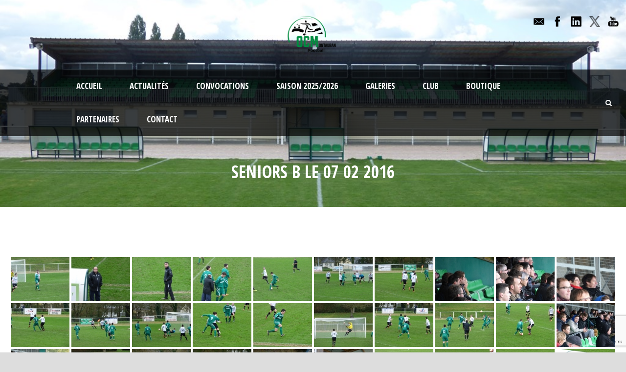

--- FILE ---
content_type: text/html; charset=UTF-8
request_url: https://ocmfootball.com/seniors-b-le-07-02-2016/
body_size: 18895
content:
<!DOCTYPE html>
<!--[if IE 7]><html class="ie ie7 ltie8 ltie9" dir="ltr" lang="fr-FR" prefix="og: https://ogp.me/ns#"><![endif]-->
<!--[if IE 8]><html class="ie ie8 ltie9" dir="ltr" lang="fr-FR" prefix="og: https://ogp.me/ns#"><![endif]-->
<!--[if !(IE 7) | !(IE 8)  ]><!-->
<html dir="ltr" lang="fr-FR" prefix="og: https://ogp.me/ns#">
<!--<![endif]-->

<head>
	<meta charset="UTF-8" />
	<meta name="viewport" content="initial-scale = 1.0" />	
	<link rel="pingback" href="https://ocmfootball.com/wordpress/xmlrpc.php" />
	
		<style>img:is([sizes="auto" i], [sizes^="auto," i]) { contain-intrinsic-size: 3000px 1500px }</style>
	
		<!-- All in One SEO 4.9.0 - aioseo.com -->
		<title>Seniors B le 07 02 2016 - OLYMPIC CLUB MONTAUBAN FOOTBALL</title>
	<meta name="robots" content="max-image-preview:large" />
	<link rel="canonical" href="https://ocmfootball.com/seniors-b-le-07-02-2016/" />
	<meta name="generator" content="All in One SEO (AIOSEO) 4.9.0" />
		<meta property="og:locale" content="fr_FR" />
		<meta property="og:site_name" content="OLYMPIC CLUB MONTAUBAN FOOTBALL - FOOT MONTALBANAIS, FOOT QUI PLAÎT, DEPUIS 1952." />
		<meta property="og:type" content="article" />
		<meta property="og:title" content="Seniors B le 07 02 2016 - OLYMPIC CLUB MONTAUBAN FOOTBALL" />
		<meta property="og:url" content="https://ocmfootball.com/seniors-b-le-07-02-2016/" />
		<meta property="og:image" content="https://ocmfootball.com/wordpress/wp-content/uploads/2014/09/logofoot1.png" />
		<meta property="og:image:secure_url" content="https://ocmfootball.com/wordpress/wp-content/uploads/2014/09/logofoot1.png" />
		<meta property="og:image:width" content="1154" />
		<meta property="og:image:height" content="1594" />
		<meta property="article:published_time" content="2016-02-07T19:59:42+00:00" />
		<meta property="article:modified_time" content="2016-02-07T19:59:42+00:00" />
		<meta property="article:publisher" content="https://www.facebook.com/ocmontaubanfootball/" />
		<meta name="twitter:card" content="summary" />
		<meta name="twitter:site" content="@ocmfootball" />
		<meta name="twitter:title" content="Seniors B le 07 02 2016 - OLYMPIC CLUB MONTAUBAN FOOTBALL" />
		<meta name="twitter:creator" content="@ocmfootball" />
		<meta name="twitter:image" content="https://ocmfootball.com/wordpress/wp-content/uploads/2014/09/logofoot1.png" />
		<script type="application/ld+json" class="aioseo-schema">
			{"@context":"https:\/\/schema.org","@graph":[{"@type":"BreadcrumbList","@id":"https:\/\/ocmfootball.com\/seniors-b-le-07-02-2016\/#breadcrumblist","itemListElement":[{"@type":"ListItem","@id":"https:\/\/ocmfootball.com#listItem","position":1,"name":"Accueil","item":"https:\/\/ocmfootball.com","nextItem":{"@type":"ListItem","@id":"https:\/\/ocmfootball.com\/seniors-b-le-07-02-2016\/#listItem","name":"Seniors B le 07 02 2016"}},{"@type":"ListItem","@id":"https:\/\/ocmfootball.com\/seniors-b-le-07-02-2016\/#listItem","position":2,"name":"Seniors B le 07 02 2016","previousItem":{"@type":"ListItem","@id":"https:\/\/ocmfootball.com#listItem","name":"Accueil"}}]},{"@type":"Organization","@id":"https:\/\/ocmfootball.com\/#organization","name":"OLYMPIC CLUB MONTAUBAN FOOTBALL","description":"FOOT MONTALBANAIS, FOOT QUI PLA\u00ceT, DEPUIS 1952.","url":"https:\/\/ocmfootball.com\/","telephone":"+33299063088","logo":{"@type":"ImageObject","url":"https:\/\/ocmfootball.com\/wordpress\/wp-content\/uploads\/2014\/09\/logofoot1.png","@id":"https:\/\/ocmfootball.com\/seniors-b-le-07-02-2016\/#organizationLogo","width":1154,"height":1594},"image":{"@id":"https:\/\/ocmfootball.com\/seniors-b-le-07-02-2016\/#organizationLogo"},"sameAs":["https:\/\/www.facebook.com\/ocmontaubanfootball\/","https:\/\/twitter.com\/ocmfootball","https:\/\/www.instagram.com\/ocmfootball\/","https:\/\/www.youtube.com\/channel\/UCHWAXJjzd5ZDIbJhNOHCdOg","https:\/\/www.linkedin.com\/company\/oc-montauban-football"]},{"@type":"WebPage","@id":"https:\/\/ocmfootball.com\/seniors-b-le-07-02-2016\/#webpage","url":"https:\/\/ocmfootball.com\/seniors-b-le-07-02-2016\/","name":"Seniors B le 07 02 2016 - OLYMPIC CLUB MONTAUBAN FOOTBALL","inLanguage":"fr-FR","isPartOf":{"@id":"https:\/\/ocmfootball.com\/#website"},"breadcrumb":{"@id":"https:\/\/ocmfootball.com\/seniors-b-le-07-02-2016\/#breadcrumblist"},"datePublished":"2016-02-07T21:59:42+02:00","dateModified":"2016-02-07T21:59:42+02:00"},{"@type":"WebSite","@id":"https:\/\/ocmfootball.com\/#website","url":"https:\/\/ocmfootball.com\/","name":"OLYMPIC CLUB MONTAUBAN FOOTBALL","description":"FOOT MONTALBANAIS, FOOT QUI PLA\u00ceT, DEPUIS 1952.","inLanguage":"fr-FR","publisher":{"@id":"https:\/\/ocmfootball.com\/#organization"}}]}
		</script>
		<!-- All in One SEO -->

<link rel='dns-prefetch' href='//fonts.googleapis.com' />
<link rel="alternate" type="application/rss+xml" title="OLYMPIC CLUB MONTAUBAN FOOTBALL &raquo; Flux" href="https://ocmfootball.com/feed/" />
<link rel="alternate" type="application/rss+xml" title="OLYMPIC CLUB MONTAUBAN FOOTBALL &raquo; Flux des commentaires" href="https://ocmfootball.com/comments/feed/" />
<script type="text/javascript">
/* <![CDATA[ */
window._wpemojiSettings = {"baseUrl":"https:\/\/s.w.org\/images\/core\/emoji\/16.0.1\/72x72\/","ext":".png","svgUrl":"https:\/\/s.w.org\/images\/core\/emoji\/16.0.1\/svg\/","svgExt":".svg","source":{"concatemoji":"https:\/\/ocmfootball.com\/wordpress\/wp-includes\/js\/wp-emoji-release.min.js?ver=6.8.3"}};
/*! This file is auto-generated */
!function(s,n){var o,i,e;function c(e){try{var t={supportTests:e,timestamp:(new Date).valueOf()};sessionStorage.setItem(o,JSON.stringify(t))}catch(e){}}function p(e,t,n){e.clearRect(0,0,e.canvas.width,e.canvas.height),e.fillText(t,0,0);var t=new Uint32Array(e.getImageData(0,0,e.canvas.width,e.canvas.height).data),a=(e.clearRect(0,0,e.canvas.width,e.canvas.height),e.fillText(n,0,0),new Uint32Array(e.getImageData(0,0,e.canvas.width,e.canvas.height).data));return t.every(function(e,t){return e===a[t]})}function u(e,t){e.clearRect(0,0,e.canvas.width,e.canvas.height),e.fillText(t,0,0);for(var n=e.getImageData(16,16,1,1),a=0;a<n.data.length;a++)if(0!==n.data[a])return!1;return!0}function f(e,t,n,a){switch(t){case"flag":return n(e,"\ud83c\udff3\ufe0f\u200d\u26a7\ufe0f","\ud83c\udff3\ufe0f\u200b\u26a7\ufe0f")?!1:!n(e,"\ud83c\udde8\ud83c\uddf6","\ud83c\udde8\u200b\ud83c\uddf6")&&!n(e,"\ud83c\udff4\udb40\udc67\udb40\udc62\udb40\udc65\udb40\udc6e\udb40\udc67\udb40\udc7f","\ud83c\udff4\u200b\udb40\udc67\u200b\udb40\udc62\u200b\udb40\udc65\u200b\udb40\udc6e\u200b\udb40\udc67\u200b\udb40\udc7f");case"emoji":return!a(e,"\ud83e\udedf")}return!1}function g(e,t,n,a){var r="undefined"!=typeof WorkerGlobalScope&&self instanceof WorkerGlobalScope?new OffscreenCanvas(300,150):s.createElement("canvas"),o=r.getContext("2d",{willReadFrequently:!0}),i=(o.textBaseline="top",o.font="600 32px Arial",{});return e.forEach(function(e){i[e]=t(o,e,n,a)}),i}function t(e){var t=s.createElement("script");t.src=e,t.defer=!0,s.head.appendChild(t)}"undefined"!=typeof Promise&&(o="wpEmojiSettingsSupports",i=["flag","emoji"],n.supports={everything:!0,everythingExceptFlag:!0},e=new Promise(function(e){s.addEventListener("DOMContentLoaded",e,{once:!0})}),new Promise(function(t){var n=function(){try{var e=JSON.parse(sessionStorage.getItem(o));if("object"==typeof e&&"number"==typeof e.timestamp&&(new Date).valueOf()<e.timestamp+604800&&"object"==typeof e.supportTests)return e.supportTests}catch(e){}return null}();if(!n){if("undefined"!=typeof Worker&&"undefined"!=typeof OffscreenCanvas&&"undefined"!=typeof URL&&URL.createObjectURL&&"undefined"!=typeof Blob)try{var e="postMessage("+g.toString()+"("+[JSON.stringify(i),f.toString(),p.toString(),u.toString()].join(",")+"));",a=new Blob([e],{type:"text/javascript"}),r=new Worker(URL.createObjectURL(a),{name:"wpTestEmojiSupports"});return void(r.onmessage=function(e){c(n=e.data),r.terminate(),t(n)})}catch(e){}c(n=g(i,f,p,u))}t(n)}).then(function(e){for(var t in e)n.supports[t]=e[t],n.supports.everything=n.supports.everything&&n.supports[t],"flag"!==t&&(n.supports.everythingExceptFlag=n.supports.everythingExceptFlag&&n.supports[t]);n.supports.everythingExceptFlag=n.supports.everythingExceptFlag&&!n.supports.flag,n.DOMReady=!1,n.readyCallback=function(){n.DOMReady=!0}}).then(function(){return e}).then(function(){var e;n.supports.everything||(n.readyCallback(),(e=n.source||{}).concatemoji?t(e.concatemoji):e.wpemoji&&e.twemoji&&(t(e.twemoji),t(e.wpemoji)))}))}((window,document),window._wpemojiSettings);
/* ]]> */
</script>
<style id='wp-emoji-styles-inline-css' type='text/css'>

	img.wp-smiley, img.emoji {
		display: inline !important;
		border: none !important;
		box-shadow: none !important;
		height: 1em !important;
		width: 1em !important;
		margin: 0 0.07em !important;
		vertical-align: -0.1em !important;
		background: none !important;
		padding: 0 !important;
	}
</style>
<link rel='stylesheet' id='wp-block-library-css' href='https://ocmfootball.com/wordpress/wp-includes/css/dist/block-library/style.min.css?ver=6.8.3' type='text/css' media='all' />
<style id='classic-theme-styles-inline-css' type='text/css'>
/*! This file is auto-generated */
.wp-block-button__link{color:#fff;background-color:#32373c;border-radius:9999px;box-shadow:none;text-decoration:none;padding:calc(.667em + 2px) calc(1.333em + 2px);font-size:1.125em}.wp-block-file__button{background:#32373c;color:#fff;text-decoration:none}
</style>
<link rel='stylesheet' id='aioseo/css/src/vue/standalone/blocks/table-of-contents/global.scss-css' href='https://ocmfootball.com/wordpress/wp-content/plugins/all-in-one-seo-pack/dist/Lite/assets/css/table-of-contents/global.e90f6d47.css?ver=4.9.0' type='text/css' media='all' />
<style id='global-styles-inline-css' type='text/css'>
:root{--wp--preset--aspect-ratio--square: 1;--wp--preset--aspect-ratio--4-3: 4/3;--wp--preset--aspect-ratio--3-4: 3/4;--wp--preset--aspect-ratio--3-2: 3/2;--wp--preset--aspect-ratio--2-3: 2/3;--wp--preset--aspect-ratio--16-9: 16/9;--wp--preset--aspect-ratio--9-16: 9/16;--wp--preset--color--black: #000000;--wp--preset--color--cyan-bluish-gray: #abb8c3;--wp--preset--color--white: #ffffff;--wp--preset--color--pale-pink: #f78da7;--wp--preset--color--vivid-red: #cf2e2e;--wp--preset--color--luminous-vivid-orange: #ff6900;--wp--preset--color--luminous-vivid-amber: #fcb900;--wp--preset--color--light-green-cyan: #7bdcb5;--wp--preset--color--vivid-green-cyan: #00d084;--wp--preset--color--pale-cyan-blue: #8ed1fc;--wp--preset--color--vivid-cyan-blue: #0693e3;--wp--preset--color--vivid-purple: #9b51e0;--wp--preset--gradient--vivid-cyan-blue-to-vivid-purple: linear-gradient(135deg,rgba(6,147,227,1) 0%,rgb(155,81,224) 100%);--wp--preset--gradient--light-green-cyan-to-vivid-green-cyan: linear-gradient(135deg,rgb(122,220,180) 0%,rgb(0,208,130) 100%);--wp--preset--gradient--luminous-vivid-amber-to-luminous-vivid-orange: linear-gradient(135deg,rgba(252,185,0,1) 0%,rgba(255,105,0,1) 100%);--wp--preset--gradient--luminous-vivid-orange-to-vivid-red: linear-gradient(135deg,rgba(255,105,0,1) 0%,rgb(207,46,46) 100%);--wp--preset--gradient--very-light-gray-to-cyan-bluish-gray: linear-gradient(135deg,rgb(238,238,238) 0%,rgb(169,184,195) 100%);--wp--preset--gradient--cool-to-warm-spectrum: linear-gradient(135deg,rgb(74,234,220) 0%,rgb(151,120,209) 20%,rgb(207,42,186) 40%,rgb(238,44,130) 60%,rgb(251,105,98) 80%,rgb(254,248,76) 100%);--wp--preset--gradient--blush-light-purple: linear-gradient(135deg,rgb(255,206,236) 0%,rgb(152,150,240) 100%);--wp--preset--gradient--blush-bordeaux: linear-gradient(135deg,rgb(254,205,165) 0%,rgb(254,45,45) 50%,rgb(107,0,62) 100%);--wp--preset--gradient--luminous-dusk: linear-gradient(135deg,rgb(255,203,112) 0%,rgb(199,81,192) 50%,rgb(65,88,208) 100%);--wp--preset--gradient--pale-ocean: linear-gradient(135deg,rgb(255,245,203) 0%,rgb(182,227,212) 50%,rgb(51,167,181) 100%);--wp--preset--gradient--electric-grass: linear-gradient(135deg,rgb(202,248,128) 0%,rgb(113,206,126) 100%);--wp--preset--gradient--midnight: linear-gradient(135deg,rgb(2,3,129) 0%,rgb(40,116,252) 100%);--wp--preset--font-size--small: 13px;--wp--preset--font-size--medium: 20px;--wp--preset--font-size--large: 36px;--wp--preset--font-size--x-large: 42px;--wp--preset--spacing--20: 0.44rem;--wp--preset--spacing--30: 0.67rem;--wp--preset--spacing--40: 1rem;--wp--preset--spacing--50: 1.5rem;--wp--preset--spacing--60: 2.25rem;--wp--preset--spacing--70: 3.38rem;--wp--preset--spacing--80: 5.06rem;--wp--preset--shadow--natural: 6px 6px 9px rgba(0, 0, 0, 0.2);--wp--preset--shadow--deep: 12px 12px 50px rgba(0, 0, 0, 0.4);--wp--preset--shadow--sharp: 6px 6px 0px rgba(0, 0, 0, 0.2);--wp--preset--shadow--outlined: 6px 6px 0px -3px rgba(255, 255, 255, 1), 6px 6px rgba(0, 0, 0, 1);--wp--preset--shadow--crisp: 6px 6px 0px rgba(0, 0, 0, 1);}:where(.is-layout-flex){gap: 0.5em;}:where(.is-layout-grid){gap: 0.5em;}body .is-layout-flex{display: flex;}.is-layout-flex{flex-wrap: wrap;align-items: center;}.is-layout-flex > :is(*, div){margin: 0;}body .is-layout-grid{display: grid;}.is-layout-grid > :is(*, div){margin: 0;}:where(.wp-block-columns.is-layout-flex){gap: 2em;}:where(.wp-block-columns.is-layout-grid){gap: 2em;}:where(.wp-block-post-template.is-layout-flex){gap: 1.25em;}:where(.wp-block-post-template.is-layout-grid){gap: 1.25em;}.has-black-color{color: var(--wp--preset--color--black) !important;}.has-cyan-bluish-gray-color{color: var(--wp--preset--color--cyan-bluish-gray) !important;}.has-white-color{color: var(--wp--preset--color--white) !important;}.has-pale-pink-color{color: var(--wp--preset--color--pale-pink) !important;}.has-vivid-red-color{color: var(--wp--preset--color--vivid-red) !important;}.has-luminous-vivid-orange-color{color: var(--wp--preset--color--luminous-vivid-orange) !important;}.has-luminous-vivid-amber-color{color: var(--wp--preset--color--luminous-vivid-amber) !important;}.has-light-green-cyan-color{color: var(--wp--preset--color--light-green-cyan) !important;}.has-vivid-green-cyan-color{color: var(--wp--preset--color--vivid-green-cyan) !important;}.has-pale-cyan-blue-color{color: var(--wp--preset--color--pale-cyan-blue) !important;}.has-vivid-cyan-blue-color{color: var(--wp--preset--color--vivid-cyan-blue) !important;}.has-vivid-purple-color{color: var(--wp--preset--color--vivid-purple) !important;}.has-black-background-color{background-color: var(--wp--preset--color--black) !important;}.has-cyan-bluish-gray-background-color{background-color: var(--wp--preset--color--cyan-bluish-gray) !important;}.has-white-background-color{background-color: var(--wp--preset--color--white) !important;}.has-pale-pink-background-color{background-color: var(--wp--preset--color--pale-pink) !important;}.has-vivid-red-background-color{background-color: var(--wp--preset--color--vivid-red) !important;}.has-luminous-vivid-orange-background-color{background-color: var(--wp--preset--color--luminous-vivid-orange) !important;}.has-luminous-vivid-amber-background-color{background-color: var(--wp--preset--color--luminous-vivid-amber) !important;}.has-light-green-cyan-background-color{background-color: var(--wp--preset--color--light-green-cyan) !important;}.has-vivid-green-cyan-background-color{background-color: var(--wp--preset--color--vivid-green-cyan) !important;}.has-pale-cyan-blue-background-color{background-color: var(--wp--preset--color--pale-cyan-blue) !important;}.has-vivid-cyan-blue-background-color{background-color: var(--wp--preset--color--vivid-cyan-blue) !important;}.has-vivid-purple-background-color{background-color: var(--wp--preset--color--vivid-purple) !important;}.has-black-border-color{border-color: var(--wp--preset--color--black) !important;}.has-cyan-bluish-gray-border-color{border-color: var(--wp--preset--color--cyan-bluish-gray) !important;}.has-white-border-color{border-color: var(--wp--preset--color--white) !important;}.has-pale-pink-border-color{border-color: var(--wp--preset--color--pale-pink) !important;}.has-vivid-red-border-color{border-color: var(--wp--preset--color--vivid-red) !important;}.has-luminous-vivid-orange-border-color{border-color: var(--wp--preset--color--luminous-vivid-orange) !important;}.has-luminous-vivid-amber-border-color{border-color: var(--wp--preset--color--luminous-vivid-amber) !important;}.has-light-green-cyan-border-color{border-color: var(--wp--preset--color--light-green-cyan) !important;}.has-vivid-green-cyan-border-color{border-color: var(--wp--preset--color--vivid-green-cyan) !important;}.has-pale-cyan-blue-border-color{border-color: var(--wp--preset--color--pale-cyan-blue) !important;}.has-vivid-cyan-blue-border-color{border-color: var(--wp--preset--color--vivid-cyan-blue) !important;}.has-vivid-purple-border-color{border-color: var(--wp--preset--color--vivid-purple) !important;}.has-vivid-cyan-blue-to-vivid-purple-gradient-background{background: var(--wp--preset--gradient--vivid-cyan-blue-to-vivid-purple) !important;}.has-light-green-cyan-to-vivid-green-cyan-gradient-background{background: var(--wp--preset--gradient--light-green-cyan-to-vivid-green-cyan) !important;}.has-luminous-vivid-amber-to-luminous-vivid-orange-gradient-background{background: var(--wp--preset--gradient--luminous-vivid-amber-to-luminous-vivid-orange) !important;}.has-luminous-vivid-orange-to-vivid-red-gradient-background{background: var(--wp--preset--gradient--luminous-vivid-orange-to-vivid-red) !important;}.has-very-light-gray-to-cyan-bluish-gray-gradient-background{background: var(--wp--preset--gradient--very-light-gray-to-cyan-bluish-gray) !important;}.has-cool-to-warm-spectrum-gradient-background{background: var(--wp--preset--gradient--cool-to-warm-spectrum) !important;}.has-blush-light-purple-gradient-background{background: var(--wp--preset--gradient--blush-light-purple) !important;}.has-blush-bordeaux-gradient-background{background: var(--wp--preset--gradient--blush-bordeaux) !important;}.has-luminous-dusk-gradient-background{background: var(--wp--preset--gradient--luminous-dusk) !important;}.has-pale-ocean-gradient-background{background: var(--wp--preset--gradient--pale-ocean) !important;}.has-electric-grass-gradient-background{background: var(--wp--preset--gradient--electric-grass) !important;}.has-midnight-gradient-background{background: var(--wp--preset--gradient--midnight) !important;}.has-small-font-size{font-size: var(--wp--preset--font-size--small) !important;}.has-medium-font-size{font-size: var(--wp--preset--font-size--medium) !important;}.has-large-font-size{font-size: var(--wp--preset--font-size--large) !important;}.has-x-large-font-size{font-size: var(--wp--preset--font-size--x-large) !important;}
:where(.wp-block-post-template.is-layout-flex){gap: 1.25em;}:where(.wp-block-post-template.is-layout-grid){gap: 1.25em;}
:where(.wp-block-columns.is-layout-flex){gap: 2em;}:where(.wp-block-columns.is-layout-grid){gap: 2em;}
:root :where(.wp-block-pullquote){font-size: 1.5em;line-height: 1.6;}
</style>
<link rel='stylesheet' id='contact-form-7-css' href='https://ocmfootball.com/wordpress/wp-content/plugins/contact-form-7/includes/css/styles.css?ver=6.1.3' type='text/css' media='all' />
<link rel='stylesheet' id='ctf_styles-css' href='https://ocmfootball.com/wordpress/wp-content/plugins/custom-twitter-feeds/css/ctf-styles.min.css?ver=2.3.1' type='text/css' media='all' />
<link rel='stylesheet' id='ngg_trigger_buttons-css' href='https://ocmfootball.com/wordpress/wp-content/plugins/nextgen-gallery/static/GalleryDisplay/trigger_buttons.css?ver=3.59.12' type='text/css' media='all' />
<link rel='stylesheet' id='simplelightbox-0-css' href='https://ocmfootball.com/wordpress/wp-content/plugins/nextgen-gallery/static/Lightbox/simplelightbox/simple-lightbox.css?ver=3.59.12' type='text/css' media='all' />
<link rel='stylesheet' id='fontawesome_v4_shim_style-css' href='https://ocmfootball.com/wordpress/wp-content/plugins/nextgen-gallery/static/FontAwesome/css/v4-shims.min.css?ver=6.8.3' type='text/css' media='all' />
<link rel='stylesheet' id='fontawesome-css' href='https://ocmfootball.com/wordpress/wp-content/plugins/nextgen-gallery/static/FontAwesome/css/all.min.css?ver=6.8.3' type='text/css' media='all' />
<link rel='stylesheet' id='nextgen_pagination_style-css' href='https://ocmfootball.com/wordpress/wp-content/plugins/nextgen-gallery/static/GalleryDisplay/pagination_style.css?ver=3.59.12' type='text/css' media='all' />
<link rel='stylesheet' id='nextgen_basic_thumbnails_style-css' href='https://ocmfootball.com/wordpress/wp-content/plugins/nextgen-gallery/static/Thumbnails/nextgen_basic_thumbnails.css?ver=3.59.12' type='text/css' media='all' />
<link rel='stylesheet' id='style-css' href='https://ocmfootball.com/wordpress/wp-content/themes/realsoccer_v5-3-2/style.css?ver=6.8.3' type='text/css' media='all' />
<link rel='stylesheet' id='Open-Sans-Condensed-google-font-css' href='https://fonts.googleapis.com/css?family=Open+Sans+Condensed%3A300%2C300italic%2C700&#038;subset=greek%2Ccyrillic-ext%2Ccyrillic%2Clatin%2Clatin-ext%2Cvietnamese%2Cgreek-ext&#038;ver=6.8.3' type='text/css' media='all' />
<link rel='stylesheet' id='Open-Sans-google-font-css' href='https://fonts.googleapis.com/css?family=Open+Sans%3A300%2C300italic%2Cregular%2Citalic%2C600%2C600italic%2C700%2C700italic%2C800%2C800italic&#038;subset=greek%2Ccyrillic-ext%2Ccyrillic%2Clatin%2Clatin-ext%2Cvietnamese%2Cgreek-ext&#038;ver=6.8.3' type='text/css' media='all' />
<link rel='stylesheet' id='ABeeZee-google-font-css' href='https://fonts.googleapis.com/css?family=ABeeZee%3Aregular%2Citalic&#038;subset=latin&#038;ver=6.8.3' type='text/css' media='all' />
<link rel='stylesheet' id='superfish-css' href='https://ocmfootball.com/wordpress/wp-content/themes/realsoccer_v5-3-2/plugins/superfish/css/superfish.css?ver=6.8.3' type='text/css' media='all' />
<link rel='stylesheet' id='dlmenu-css' href='https://ocmfootball.com/wordpress/wp-content/themes/realsoccer_v5-3-2/plugins/dl-menu/component.css?ver=6.8.3' type='text/css' media='all' />
<link rel='stylesheet' id='font-awesome-css' href='https://ocmfootball.com/wordpress/wp-content/themes/realsoccer_v5-3-2/plugins/font-awesome/css/font-awesome.min.css?ver=6.8.3' type='text/css' media='all' />
<!--[if lt IE 8]>
<link rel='stylesheet' id='font-awesome-ie7-css' href='https://ocmfootball.com/wordpress/wp-content/themes/realsoccer_v5-3-2/plugins/font-awesome/css/font-awesome-ie7.min.css?ver=6.8.3' type='text/css' media='all' />
<![endif]-->
<link rel='stylesheet' id='realsoccer_flexslider-css' href='https://ocmfootball.com/wordpress/wp-content/themes/realsoccer_v5-3-2/plugins/flexslider/flexslider.css?ver=6.8.3' type='text/css' media='all' />
<link rel='stylesheet' id='style-responsive-css' href='https://ocmfootball.com/wordpress/wp-content/themes/realsoccer_v5-3-2/stylesheet/style-responsive.css?ver=6.8.3' type='text/css' media='all' />
<link rel='stylesheet' id='style-custom-css' href='https://ocmfootball.com/wordpress/wp-content/themes/realsoccer_v5-3-2/stylesheet/style-custom.css?ver=6.8.3' type='text/css' media='all' />
<link rel='stylesheet' id='__EPYT__style-css' href='https://ocmfootball.com/wordpress/wp-content/plugins/youtube-embed-plus/styles/ytprefs.min.css?ver=14.2.3' type='text/css' media='all' />
<style id='__EPYT__style-inline-css' type='text/css'>

                .epyt-gallery-thumb {
                        width: 33.333%;
                }
                
</style>
<script type="text/javascript" src="https://ocmfootball.com/wordpress/wp-includes/js/jquery/jquery.min.js?ver=3.7.1" id="jquery-core-js"></script>
<script type="text/javascript" src="https://ocmfootball.com/wordpress/wp-includes/js/jquery/jquery-migrate.min.js?ver=3.4.1" id="jquery-migrate-js"></script>
<script type="text/javascript" id="photocrati_ajax-js-extra">
/* <![CDATA[ */
var photocrati_ajax = {"url":"https:\/\/ocmfootball.com\/wordpress\/index.php?photocrati_ajax=1","rest_url":"https:\/\/ocmfootball.com\/wp-json\/","wp_home_url":"https:\/\/ocmfootball.com","wp_site_url":"https:\/\/ocmfootball.com\/wordpress","wp_root_url":"https:\/\/ocmfootball.com","wp_plugins_url":"https:\/\/ocmfootball.com\/wordpress\/wp-content\/plugins","wp_content_url":"https:\/\/ocmfootball.com\/wordpress\/wp-content","wp_includes_url":"https:\/\/ocmfootball.com\/wordpress\/wp-includes\/","ngg_param_slug":"nggallery","rest_nonce":"8d59640940"};
/* ]]> */
</script>
<script type="text/javascript" src="https://ocmfootball.com/wordpress/wp-content/plugins/nextgen-gallery/static/Legacy/ajax.min.js?ver=3.59.12" id="photocrati_ajax-js"></script>
<script type="text/javascript" src="https://ocmfootball.com/wordpress/wp-content/plugins/nextgen-gallery/static/FontAwesome/js/v4-shims.min.js?ver=5.3.1" id="fontawesome_v4_shim-js"></script>
<script type="text/javascript" defer crossorigin="anonymous" data-auto-replace-svg="false" data-keep-original-source="false" data-search-pseudo-elements src="https://ocmfootball.com/wordpress/wp-content/plugins/nextgen-gallery/static/FontAwesome/js/all.min.js?ver=5.3.1" id="fontawesome-js"></script>
<script type="text/javascript" src="https://ocmfootball.com/wordpress/wp-content/plugins/nextgen-gallery/static/Thumbnails/nextgen_basic_thumbnails.js?ver=3.59.12" id="nextgen_basic_thumbnails_script-js"></script>
<script type="text/javascript" src="https://ocmfootball.com/wordpress/wp-content/plugins/nextgen-gallery/static/Thumbnails/ajax_pagination.js?ver=3.59.12" id="nextgen-basic-thumbnails-ajax-pagination-js"></script>
<script type="text/javascript" id="__ytprefs__-js-extra">
/* <![CDATA[ */
var _EPYT_ = {"ajaxurl":"https:\/\/ocmfootball.com\/wordpress\/wp-admin\/admin-ajax.php","security":"cad738efa6","gallery_scrolloffset":"20","eppathtoscripts":"https:\/\/ocmfootball.com\/wordpress\/wp-content\/plugins\/youtube-embed-plus\/scripts\/","eppath":"https:\/\/ocmfootball.com\/wordpress\/wp-content\/plugins\/youtube-embed-plus\/","epresponsiveselector":"[\"iframe.__youtube_prefs_widget__\"]","epdovol":"1","version":"14.2.3","evselector":"iframe.__youtube_prefs__[src], iframe[src*=\"youtube.com\/embed\/\"], iframe[src*=\"youtube-nocookie.com\/embed\/\"]","ajax_compat":"","maxres_facade":"eager","ytapi_load":"light","pause_others":"","stopMobileBuffer":"1","facade_mode":"","not_live_on_channel":""};
/* ]]> */
</script>
<script type="text/javascript" src="https://ocmfootball.com/wordpress/wp-content/plugins/youtube-embed-plus/scripts/ytprefs.min.js?ver=14.2.3" id="__ytprefs__-js"></script>
<script type="text/javascript" src="https://ocmfootball.com/wordpress/wp-content/plugins/youtube-embed-plus/scripts/jquery.cookie.min.js?ver=14.2.3" id="__jquery_cookie__-js"></script>
<link rel="https://api.w.org/" href="https://ocmfootball.com/wp-json/" /><link rel="alternate" title="JSON" type="application/json" href="https://ocmfootball.com/wp-json/wp/v2/pages/14120" /><link rel="EditURI" type="application/rsd+xml" title="RSD" href="https://ocmfootball.com/wordpress/xmlrpc.php?rsd" />
<meta name="generator" content="WordPress 6.8.3" />
<link rel='shortlink' href='https://ocmfootball.com/?p=14120' />
<link rel="alternate" title="oEmbed (JSON)" type="application/json+oembed" href="https://ocmfootball.com/wp-json/oembed/1.0/embed?url=https%3A%2F%2Focmfootball.com%2Fseniors-b-le-07-02-2016%2F" />
<link rel="alternate" title="oEmbed (XML)" type="text/xml+oembed" href="https://ocmfootball.com/wp-json/oembed/1.0/embed?url=https%3A%2F%2Focmfootball.com%2Fseniors-b-le-07-02-2016%2F&#038;format=xml" />
<!-- load the script for older ie version -->
<!--[if lt IE 9]>
<script src="https://ocmfootball.com/wordpress/wp-content/themes/realsoccer_v5-3-2/javascript/html5.js" type="text/javascript"></script>
<script src="https://ocmfootball.com/wordpress/wp-content/themes/realsoccer_v5-3-2/plugins/easy-pie-chart/excanvas.js" type="text/javascript"></script>
<![endif]-->
<link rel="icon" href="https://ocmfootball.com/wordpress/wp-content/uploads/2025/09/cropped-LOGO-OCM-NEW-32x32.png" sizes="32x32" />
<link rel="icon" href="https://ocmfootball.com/wordpress/wp-content/uploads/2025/09/cropped-LOGO-OCM-NEW-192x192.png" sizes="192x192" />
<link rel="apple-touch-icon" href="https://ocmfootball.com/wordpress/wp-content/uploads/2025/09/cropped-LOGO-OCM-NEW-180x180.png" />
<meta name="msapplication-TileImage" content="https://ocmfootball.com/wordpress/wp-content/uploads/2025/09/cropped-LOGO-OCM-NEW-270x270.png" />
		<style type="text/css" id="wp-custom-css">
			.gdlr-header-wrapper {
		background-repeat:no-repeat;
		background-size:cover;
	  background-image: url(https://ocmfootball.com/wordpress/wp-content/uploads/2015/09/P1060146.jpg);
}
.gdlr-navigation-wrapper {
    margin: 0px 0px;
}
#gdlr-main-navigation {
	margin-left: 10%;
	margin-right: 10%;
}
.gdlr-logo {
    max-width: 120px;
}
.wpcf7 input[type="text"], .wpcf7 input[type="email"], .wpcf7 input[type="password"], .wpcf7 textarea {
	background-color: #e5e5e5
}
.wpcf7 input[type="submit"] {
	background-color: #097c38
}
.gdlr-blog-thumbnail {
	background-color: transparent
}
.with-sidebar-content.eight {
	width:80%
}
.gdlr-sidebar.gdlr-left-sidebar.four {
	width:20%
}
.gdlr-soccer-player-general-info-left-overlay {
	background-color: rgb(9, 124, 56)
}
.player-template-default.single.single-player .gdlr-page-title {
	display:none
}
.gdlr-post-author {
	display:none
}
#content-section-1 {
	padding-left: 50px;
  padding-right: 50px
}
.WP_Editor_Widget .ngg-slideshow.slick-slider {
	margin: 0px !important
}
@media only screen and (max-width:767px)
{
	/*.gdlr-right-sidebar {
		display: none;
	}	*/
	/*accueil video widget and
	 last photo widget
	 */
	#wp_editor_widget-2, #jj-nexgen-jquery_cycle-5 {
		/*display: none;*/
	}
	.gdlr-left-sidebar {
		display: none;
	}
	.home div.gdlr-master-slider-item{
		display: none;
	}
	.with-sidebar-content.eight, .gdlr-sidebar.gdlr-left-sidebar.four {
		width:100%
	}
#content-section-1 {
	padding-left: 0px;
  padding-right: 0px
}	
}

.archive.category .gdlr-header-wrapper .gdlr-page-title-wrapper .gdlr-page-title-container .gdlr-page-title {
	display: none
}

/*copy paste from .gdlr-page-title*/
.archive.category .gdlr-header-wrapper .gdlr-page-title-wrapper .gdlr-page-title-container .gdlr-page-caption {
	font-size: 35px;
  font-weight: bold;
  margin: 0px 20px;
  display: block;
  text-transform: uppercase;
	color: #ffffff;
}

/* Targets the link text inside the core WordPress File Block */
.wp-block-file a {
    font-size: 1.5em;
}

/* Custom CSS to hide NextGEN Slideshow Controls in the sidebar */
.sidebar-right-item .slick-arrow {
	display: none !important;
}		</style>
		</head>

<body data-rsssl=1 class="wp-singular page-template-default page page-id-14120 wp-theme-realsoccer_v5-3-2">
<div class="body-wrapper  float-menu realsoccer-header-style-1" data-home="https://ocmfootball.com" >
		<header class="gdlr-header-wrapper "  >
		<!-- top navigation -->
				<div class="top-navigation-wrapper">
			<div class="top-navigation-container container">
				<div class="top-navigation-left">
					<div class="top-navigation-left-text">
										</div>
				</div>
				<div class="top-navigation-right">
					<div class="top-social-wrapper">
						<div class="social-icon">
<a href="mailto:contact@ocmtfooball.com" target="_blank" >
<img width="32" height="32" src="https://ocmfootball.com/wordpress/wp-content/themes/realsoccer_v5-3-2/images/dark/social-icon/email.png" alt="Email" />
</a>
</div>
<div class="social-icon">
<a href="https://www.facebook.com/ocmontaubanfootball/" target="_blank" >
<img width="32" height="32" src="https://ocmfootball.com/wordpress/wp-content/themes/realsoccer_v5-3-2/images/dark/social-icon/facebook.png" alt="Facebook" />
</a>
</div>
<div class="social-icon">
<a href="https://www.linkedin.com/company/oc-montauban-football" target="_blank" >
<img width="32" height="32" src="https://ocmfootball.com/wordpress/wp-content/themes/realsoccer_v5-3-2/images/dark/social-icon/linkedin.png" alt="Linkedin" />
</a>
</div>
<div class="social-icon">
<a href="https://twitter.com/ocmfootball" target="_blank" >
<img width="32" height="32" src="https://ocmfootball.com/wordpress/wp-content/themes/realsoccer_v5-3-2/images/dark/social-icon/twitter.png" alt="Twitter" />
</a>
</div>
<div class="social-icon">
<a href="https://www.youtube.com/channel/UCHWAXJjzd5ZDIbJhNOHCdOg" target="_blank" >
<img width="32" height="32" src="https://ocmfootball.com/wordpress/wp-content/themes/realsoccer_v5-3-2/images/dark/social-icon/youtube.png" alt="Youtube" />
</a>
</div>
<div class="clear"></div>					</div>						
				</div>
				<div class="clear"></div>
			</div>
		</div>
				
		<!-- logo -->
		<div class="gdlr-header-inner">
			<div class="gdlr-header-container container">
				<!-- logo -->
				<div class="gdlr-logo">
					<a href="https://ocmfootball.com" >
						<img src="https://ocmfootball.com/wordpress/wp-content/uploads/2025/09/LOGO-OCM-NEW.png" alt="" width="2015" height="1448" />						
					</a>
					<div class="gdlr-responsive-navigation dl-menuwrapper" id="gdlr-responsive-navigation" ><button class="dl-trigger">Open Menu</button><ul id="menu-menu-std" class="dl-menu gdlr-main-mobile-menu"><li id="menu-item-251" class="menu-item menu-item-type-custom menu-item-object-custom menu-item-home menu-item-251"><a href="https://ocmfootball.com/">Accueil</a></li>
<li id="menu-item-36175" class="menu-item menu-item-type-post_type menu-item-object-page menu-item-has-children menu-item-36175"><a href="https://ocmfootball.com/actus/">Actualités</a>
<ul class="dl-submenu">
	<li id="menu-item-36174" class="menu-item menu-item-type-post_type menu-item-object-page menu-item-36174"><a href="https://ocmfootball.com/actus/">Actus</a></li>
	<li id="menu-item-37369" class="menu-item menu-item-type-post_type menu-item-object-page menu-item-37369"><a href="https://ocmfootball.com/evenements/">Evènements</a></li>
	<li id="menu-item-37370" class="menu-item menu-item-type-post_type menu-item-object-page menu-item-37370"><a href="https://ocmfootball.com/revues-de-presse/">Revues de presse</a></li>
</ul>
</li>
<li id="menu-item-17" class="menu-item menu-item-type-taxonomy menu-item-object-category menu-item-has-children menu-item-17"><a href="https://ocmfootball.com/category/convoc/">Convocations</a>
<ul class="dl-submenu">
	<li id="menu-item-18" class="menu-item menu-item-type-taxonomy menu-item-object-category menu-item-18"><a href="https://ocmfootball.com/category/convoc/convoc-seniors/">Convocation Seniors</a></li>
	<li id="menu-item-22" class="menu-item menu-item-type-taxonomy menu-item-object-category menu-item-22"><a href="https://ocmfootball.com/category/convoc/convoc-u16-u17/">Convocation U16/U17</a></li>
	<li id="menu-item-21" class="menu-item menu-item-type-taxonomy menu-item-object-category menu-item-21"><a href="https://ocmfootball.com/category/convoc/convoc-u14-u15/">Convocation U14/U15</a></li>
	<li id="menu-item-57916" class="menu-item menu-item-type-taxonomy menu-item-object-category menu-item-57916"><a href="https://ocmfootball.com/category/convoc/convoc-u13f/">Convocation U13F</a></li>
	<li id="menu-item-20" class="menu-item menu-item-type-taxonomy menu-item-object-category menu-item-20"><a href="https://ocmfootball.com/category/convoc/convoc-u2-u13/">Convocation U12/U13</a></li>
	<li id="menu-item-48205" class="menu-item menu-item-type-taxonomy menu-item-object-category menu-item-48205"><a href="https://ocmfootball.com/category/convoc/convoc-u11f/">Convocation U11F</a></li>
	<li id="menu-item-19" class="menu-item menu-item-type-taxonomy menu-item-object-category menu-item-19"><a href="https://ocmfootball.com/category/convoc/convoc-u11/">Convocation U11</a></li>
	<li id="menu-item-23928" class="menu-item menu-item-type-taxonomy menu-item-object-category menu-item-23928"><a href="https://ocmfootball.com/category/convoc/convoc-u8-u9/">Convocation U8/U9</a></li>
	<li id="menu-item-23927" class="menu-item menu-item-type-taxonomy menu-item-object-category menu-item-23927"><a href="https://ocmfootball.com/category/convoc/convoc-u7/">Convocation U7</a></li>
</ul>
</li>
<li id="menu-item-26" class="menu-item menu-item-type-post_type menu-item-object-page menu-item-has-children menu-item-26"><a href="https://ocmfootball.com/saison-2025-2026/">Saison 2025/2026</a>
<ul class="dl-submenu">
	<li id="menu-item-1021" class="menu-item menu-item-type-post_type menu-item-object-page menu-item-1021"><a href="https://ocmfootball.com/agenda-et-resultats/">Agenda et résultats</a></li>
	<li id="menu-item-246" class="menu-item menu-item-type-post_type menu-item-object-page menu-item-246"><a href="https://ocmfootball.com/saison-2025-2026/">Classements</a></li>
	<li id="menu-item-596" class="menu-item menu-item-type-custom menu-item-object-custom menu-item-has-children menu-item-596"><a href="#">Agenda Arbitres</a>
	<ul class="dl-submenu">
		<li id="menu-item-524" class="menu-item menu-item-type-post_type menu-item-object-page menu-item-524"><a href="https://ocmfootball.com/agenda-arbitres-seniors/">Seniors</a></li>
		<li id="menu-item-804" class="menu-item menu-item-type-post_type menu-item-object-page menu-item-804"><a href="https://ocmfootball.com/agenda-arbitres-jeunes/">Jeunes</a></li>
	</ul>
</li>
	<li id="menu-item-3440" class="menu-item menu-item-type-custom menu-item-object-custom menu-item-has-children menu-item-3440"><a href="#">Transports</a>
	<ul class="dl-submenu">
		<li id="menu-item-3438" class="menu-item menu-item-type-post_type menu-item-object-page menu-item-3438"><a href="https://ocmfootball.com/transports-u15/">U15</a></li>
		<li id="menu-item-3439" class="menu-item menu-item-type-post_type menu-item-object-page menu-item-3439"><a href="https://ocmfootball.com/transports-u17/">U17</a></li>
		<li id="menu-item-11664" class="menu-item menu-item-type-post_type menu-item-object-page menu-item-11664"><a href="https://ocmfootball.com/transports-u18/">U19</a></li>
	</ul>
</li>
</ul>
</li>
<li id="menu-item-36" class="menu-item menu-item-type-post_type menu-item-object-page menu-item-has-children menu-item-36"><a href="https://ocmfootball.com/photos-annee-encours/">Galeries</a>
<ul class="dl-submenu">
	<li id="menu-item-37" class="menu-item menu-item-type-post_type menu-item-object-page menu-item-37"><a href="https://ocmfootball.com/photos-annee-encours/">Photos 2025-2026</a></li>
	<li id="menu-item-38" class="menu-item menu-item-type-post_type menu-item-object-page menu-item-38"><a href="https://ocmfootball.com/photos-archives/">Photos Archives</a></li>
	<li id="menu-item-5634" class="menu-item menu-item-type-post_type menu-item-object-page menu-item-5634"><a href="https://ocmfootball.com/videos/">Videos</a></li>
</ul>
</li>
<li id="menu-item-39" class="menu-item menu-item-type-custom menu-item-object-custom menu-item-has-children menu-item-39"><a href="#">Club</a>
<ul class="dl-submenu">
	<li id="menu-item-1709" class="menu-item menu-item-type-post_type menu-item-object-page menu-item-1709"><a href="https://ocmfootball.com/organigramme/">Organigramme</a></li>
	<li id="menu-item-61062" class="menu-item menu-item-type-post_type menu-item-object-page menu-item-61062"><a href="https://ocmfootball.com/nos-arbitres/">Nos arbitres</a></li>
	<li id="menu-item-49915" class="menu-item menu-item-type-post_type menu-item-object-page menu-item-49915"><a href="https://ocmfootball.com/infrastructures/">Infrastructures</a></li>
	<li id="menu-item-5887" class="menu-item menu-item-type-post_type menu-item-object-page menu-item-5887"><a href="https://ocmfootball.com/charte-du-joueur/">Charte du joueur</a></li>
	<li id="menu-item-2130" class="menu-item menu-item-type-post_type menu-item-object-page menu-item-2130"><a href="https://ocmfootball.com/charte-du-dirigeant/">Charte du dirigeant</a></li>
	<li id="menu-item-4463" class="menu-item menu-item-type-post_type menu-item-object-page menu-item-4463"><a href="https://ocmfootball.com/historique/">Historique</a></li>
</ul>
</li>
<li id="menu-item-36136" class="menu-item menu-item-type-post_type menu-item-object-page menu-item-36136"><a href="https://ocmfootball.com/boutique/">Boutique</a></li>
<li id="menu-item-5625" class="menu-item menu-item-type-post_type menu-item-object-page menu-item-has-children menu-item-5625"><a href="https://ocmfootball.com/partenaires/">Partenaires</a>
<ul class="dl-submenu">
	<li id="menu-item-49967" class="menu-item menu-item-type-post_type menu-item-object-page menu-item-49967"><a href="https://ocmfootball.com/partenaires/">Nos partenaires</a></li>
	<li id="menu-item-49970" class="menu-item menu-item-type-post_type menu-item-object-page menu-item-49970"><a href="https://ocmfootball.com/devenir-partenaire/">Devenir partenaire</a></li>
</ul>
</li>
<li id="menu-item-41" class="menu-item menu-item-type-post_type menu-item-object-page menu-item-41"><a href="https://ocmfootball.com/contact/">Contact</a></li>
</ul></div>						
				</div>
				
				<!-- navigation -->
				<div class="gdlr-navigation-wrapper"><div class="gdlr-navigation-container container"><nav class="gdlr-navigation" id="gdlr-main-navigation" role="navigation"><ul id="menu-menu-std-1" class="sf-menu gdlr-main-menu"><li  class="menu-item menu-item-type-custom menu-item-object-custom menu-item-home menu-item-251menu-item menu-item-type-custom menu-item-object-custom menu-item-home menu-item-251 gdlr-normal-menu"><a href="https://ocmfootball.com/">Accueil</a></li>
<li  class="menu-item menu-item-type-post_type menu-item-object-page menu-item-has-children menu-item-36175menu-item menu-item-type-post_type menu-item-object-page menu-item-has-children menu-item-36175 gdlr-normal-menu"><a href="https://ocmfootball.com/actus/">Actualités</a>
<ul class="sub-menu">
	<li  class="menu-item menu-item-type-post_type menu-item-object-page menu-item-36174"><a href="https://ocmfootball.com/actus/">Actus</a></li>
	<li  class="menu-item menu-item-type-post_type menu-item-object-page menu-item-37369"><a href="https://ocmfootball.com/evenements/">Evènements</a></li>
	<li  class="menu-item menu-item-type-post_type menu-item-object-page menu-item-37370"><a href="https://ocmfootball.com/revues-de-presse/">Revues de presse</a></li>
</ul>
</li>
<li  class="menu-item menu-item-type-taxonomy menu-item-object-category menu-item-has-children menu-item-17menu-item menu-item-type-taxonomy menu-item-object-category menu-item-has-children menu-item-17 gdlr-normal-menu"><a href="https://ocmfootball.com/category/convoc/">Convocations</a>
<ul class="sub-menu">
	<li  class="menu-item menu-item-type-taxonomy menu-item-object-category menu-item-18"><a href="https://ocmfootball.com/category/convoc/convoc-seniors/">Convocation Seniors</a></li>
	<li  class="menu-item menu-item-type-taxonomy menu-item-object-category menu-item-22"><a href="https://ocmfootball.com/category/convoc/convoc-u16-u17/">Convocation U16/U17</a></li>
	<li  class="menu-item menu-item-type-taxonomy menu-item-object-category menu-item-21"><a href="https://ocmfootball.com/category/convoc/convoc-u14-u15/">Convocation U14/U15</a></li>
	<li  class="menu-item menu-item-type-taxonomy menu-item-object-category menu-item-57916"><a href="https://ocmfootball.com/category/convoc/convoc-u13f/">Convocation U13F</a></li>
	<li  class="menu-item menu-item-type-taxonomy menu-item-object-category menu-item-20"><a href="https://ocmfootball.com/category/convoc/convoc-u2-u13/">Convocation U12/U13</a></li>
	<li  class="menu-item menu-item-type-taxonomy menu-item-object-category menu-item-48205"><a href="https://ocmfootball.com/category/convoc/convoc-u11f/">Convocation U11F</a></li>
	<li  class="menu-item menu-item-type-taxonomy menu-item-object-category menu-item-19"><a href="https://ocmfootball.com/category/convoc/convoc-u11/">Convocation U11</a></li>
	<li  class="menu-item menu-item-type-taxonomy menu-item-object-category menu-item-23928"><a href="https://ocmfootball.com/category/convoc/convoc-u8-u9/">Convocation U8/U9</a></li>
	<li  class="menu-item menu-item-type-taxonomy menu-item-object-category menu-item-23927"><a href="https://ocmfootball.com/category/convoc/convoc-u7/">Convocation U7</a></li>
</ul>
</li>
<li  class="menu-item menu-item-type-post_type menu-item-object-page menu-item-has-children menu-item-26menu-item menu-item-type-post_type menu-item-object-page menu-item-has-children menu-item-26 gdlr-normal-menu"><a href="https://ocmfootball.com/saison-2025-2026/">Saison 2025/2026</a>
<ul class="sub-menu">
	<li  class="menu-item menu-item-type-post_type menu-item-object-page menu-item-1021"><a href="https://ocmfootball.com/agenda-et-resultats/">Agenda et résultats</a></li>
	<li  class="menu-item menu-item-type-post_type menu-item-object-page menu-item-246"><a href="https://ocmfootball.com/saison-2025-2026/">Classements</a></li>
	<li  class="menu-item menu-item-type-custom menu-item-object-custom menu-item-has-children menu-item-596"><a href="#">Agenda Arbitres</a>
	<ul class="sub-menu">
		<li  class="menu-item menu-item-type-post_type menu-item-object-page menu-item-524"><a href="https://ocmfootball.com/agenda-arbitres-seniors/">Seniors</a></li>
		<li  class="menu-item menu-item-type-post_type menu-item-object-page menu-item-804"><a href="https://ocmfootball.com/agenda-arbitres-jeunes/">Jeunes</a></li>
	</ul>
</li>
	<li  class="menu-item menu-item-type-custom menu-item-object-custom menu-item-has-children menu-item-3440"><a href="#">Transports</a>
	<ul class="sub-menu">
		<li  class="menu-item menu-item-type-post_type menu-item-object-page menu-item-3438"><a href="https://ocmfootball.com/transports-u15/">U15</a></li>
		<li  class="menu-item menu-item-type-post_type menu-item-object-page menu-item-3439"><a href="https://ocmfootball.com/transports-u17/">U17</a></li>
		<li  class="menu-item menu-item-type-post_type menu-item-object-page menu-item-11664"><a href="https://ocmfootball.com/transports-u18/">U19</a></li>
	</ul>
</li>
</ul>
</li>
<li  class="menu-item menu-item-type-post_type menu-item-object-page menu-item-has-children menu-item-36menu-item menu-item-type-post_type menu-item-object-page menu-item-has-children menu-item-36 gdlr-normal-menu"><a href="https://ocmfootball.com/photos-annee-encours/">Galeries</a>
<ul class="sub-menu">
	<li  class="menu-item menu-item-type-post_type menu-item-object-page menu-item-37"><a href="https://ocmfootball.com/photos-annee-encours/">Photos 2025-2026</a></li>
	<li  class="menu-item menu-item-type-post_type menu-item-object-page menu-item-38"><a href="https://ocmfootball.com/photos-archives/">Photos Archives</a></li>
	<li  class="menu-item menu-item-type-post_type menu-item-object-page menu-item-5634"><a href="https://ocmfootball.com/videos/">Videos</a></li>
</ul>
</li>
<li  class="menu-item menu-item-type-custom menu-item-object-custom menu-item-has-children menu-item-39menu-item menu-item-type-custom menu-item-object-custom menu-item-has-children menu-item-39 gdlr-normal-menu"><a href="#">Club</a>
<ul class="sub-menu">
	<li  class="menu-item menu-item-type-post_type menu-item-object-page menu-item-1709"><a href="https://ocmfootball.com/organigramme/">Organigramme</a></li>
	<li  class="menu-item menu-item-type-post_type menu-item-object-page menu-item-61062"><a href="https://ocmfootball.com/nos-arbitres/">Nos arbitres</a></li>
	<li  class="menu-item menu-item-type-post_type menu-item-object-page menu-item-49915"><a href="https://ocmfootball.com/infrastructures/">Infrastructures</a></li>
	<li  class="menu-item menu-item-type-post_type menu-item-object-page menu-item-5887"><a href="https://ocmfootball.com/charte-du-joueur/">Charte du joueur</a></li>
	<li  class="menu-item menu-item-type-post_type menu-item-object-page menu-item-2130"><a href="https://ocmfootball.com/charte-du-dirigeant/">Charte du dirigeant</a></li>
	<li  class="menu-item menu-item-type-post_type menu-item-object-page menu-item-4463"><a href="https://ocmfootball.com/historique/">Historique</a></li>
</ul>
</li>
<li  class="menu-item menu-item-type-post_type menu-item-object-page menu-item-36136menu-item menu-item-type-post_type menu-item-object-page menu-item-36136 gdlr-normal-menu"><a href="https://ocmfootball.com/boutique/">Boutique</a></li>
<li  class="menu-item menu-item-type-post_type menu-item-object-page menu-item-has-children menu-item-5625menu-item menu-item-type-post_type menu-item-object-page menu-item-has-children menu-item-5625 gdlr-normal-menu"><a href="https://ocmfootball.com/partenaires/">Partenaires</a>
<ul class="sub-menu">
	<li  class="menu-item menu-item-type-post_type menu-item-object-page menu-item-49967"><a href="https://ocmfootball.com/partenaires/">Nos partenaires</a></li>
	<li  class="menu-item menu-item-type-post_type menu-item-object-page menu-item-49970"><a href="https://ocmfootball.com/devenir-partenaire/">Devenir partenaire</a></li>
</ul>
</li>
<li  class="menu-item menu-item-type-post_type menu-item-object-page menu-item-41menu-item menu-item-type-post_type menu-item-object-page menu-item-41 gdlr-normal-menu"><a href="https://ocmfootball.com/contact/">Contact</a></li>
</ul></nav><i class="icon-search fa fa-search gdlr-menu-search-button" id="gdlr-menu-search-button" ></i>
<div class="gdlr-menu-search" id="gdlr-menu-search">
	<form method="get" id="searchform" action="https://ocmfootball.com/">
				<div class="search-text">
			<input type="text" value="Type Keywords" name="s" autocomplete="off" data-default="Type Keywords" />
		</div>
		<input type="submit" value="" />
		<div class="clear"></div>
	</form>	
</div>	
<div class="clear"></div></div></div><div id="gdlr-header-substitute" ></div>	
				
				<div class="clear"></div>
			</div>
		</div>
		
				<div class="gdlr-page-title-wrapper" >
			<div class="gdlr-page-title-container container" >
				<h1 class="gdlr-page-title">Seniors B le 07 02 2016</h1>
							</div>	
		</div>	
			<div class="clear"></div>
	</header>

		<div class="content-wrapper">
	<div class="gdlr-content">

		<!-- Above Sidebar Section-->
						
		<!-- Sidebar With Content Section-->
					<div class="main-content-container container gdlr-item-start-content">
				<div class="gdlr-item gdlr-main-content">
					<!-- default-view.php -->
<div
	class="ngg-galleryoverview default-view
		"
	id="ngg-gallery-215d40e271fdffdd0ef00975ee4d88ce-1">

		<!-- Thumbnails -->
				<div id="ngg-image-0" class="ngg-gallery-thumbnail-box
											"
			>
						<div class="ngg-gallery-thumbnail">
			<a href="https://ocmfootball.com/wordpress/wp-content/gallery/seniors-b-le-07-02-2016/p1080367.jpg"
				title=""
				data-src="https://ocmfootball.com/wordpress/wp-content/gallery/seniors-b-le-07-02-2016/p1080367.jpg"
				data-thumbnail="https://ocmfootball.com/wordpress/wp-content/gallery/seniors-b-le-07-02-2016/thumbs/thumbs_p1080367.jpg"
				data-image-id="9635"
				data-title="p1080367"
				data-description=""
				data-image-slug="p1080367"
				class="ngg-simplelightbox" rel="215d40e271fdffdd0ef00975ee4d88ce">
				<img
					title="p1080367"
					alt="p1080367"
					src="https://ocmfootball.com/wordpress/wp-content/gallery/seniors-b-le-07-02-2016/thumbs/thumbs_p1080367.jpg"
					width="120"
					height="90"
					style="max-width:100%;"
				/>
			</a>
		</div>
							</div>
			
				<div id="ngg-image-1" class="ngg-gallery-thumbnail-box
											"
			>
						<div class="ngg-gallery-thumbnail">
			<a href="https://ocmfootball.com/wordpress/wp-content/gallery/seniors-b-le-07-02-2016/p1080366.jpg"
				title=" "
				data-src="https://ocmfootball.com/wordpress/wp-content/gallery/seniors-b-le-07-02-2016/p1080366.jpg"
				data-thumbnail="https://ocmfootball.com/wordpress/wp-content/gallery/seniors-b-le-07-02-2016/thumbs/thumbs_p1080366.jpg"
				data-image-id="9636"
				data-title="p1080366"
				data-description=" "
				data-image-slug="p1080366"
				class="ngg-simplelightbox" rel="215d40e271fdffdd0ef00975ee4d88ce">
				<img
					title="p1080366"
					alt="p1080366"
					src="https://ocmfootball.com/wordpress/wp-content/gallery/seniors-b-le-07-02-2016/thumbs/thumbs_p1080366.jpg"
					width="120"
					height="90"
					style="max-width:100%;"
				/>
			</a>
		</div>
							</div>
			
				<div id="ngg-image-2" class="ngg-gallery-thumbnail-box
											"
			>
						<div class="ngg-gallery-thumbnail">
			<a href="https://ocmfootball.com/wordpress/wp-content/gallery/seniors-b-le-07-02-2016/p1080365.jpg"
				title=" "
				data-src="https://ocmfootball.com/wordpress/wp-content/gallery/seniors-b-le-07-02-2016/p1080365.jpg"
				data-thumbnail="https://ocmfootball.com/wordpress/wp-content/gallery/seniors-b-le-07-02-2016/thumbs/thumbs_p1080365.jpg"
				data-image-id="9637"
				data-title="p1080365"
				data-description=" "
				data-image-slug="p1080365"
				class="ngg-simplelightbox" rel="215d40e271fdffdd0ef00975ee4d88ce">
				<img
					title="p1080365"
					alt="p1080365"
					src="https://ocmfootball.com/wordpress/wp-content/gallery/seniors-b-le-07-02-2016/thumbs/thumbs_p1080365.jpg"
					width="120"
					height="90"
					style="max-width:100%;"
				/>
			</a>
		</div>
							</div>
			
				<div id="ngg-image-3" class="ngg-gallery-thumbnail-box
											"
			>
						<div class="ngg-gallery-thumbnail">
			<a href="https://ocmfootball.com/wordpress/wp-content/gallery/seniors-b-le-07-02-2016/p1080364.jpg"
				title=" "
				data-src="https://ocmfootball.com/wordpress/wp-content/gallery/seniors-b-le-07-02-2016/p1080364.jpg"
				data-thumbnail="https://ocmfootball.com/wordpress/wp-content/gallery/seniors-b-le-07-02-2016/thumbs/thumbs_p1080364.jpg"
				data-image-id="9638"
				data-title="p1080364"
				data-description=" "
				data-image-slug="p1080364"
				class="ngg-simplelightbox" rel="215d40e271fdffdd0ef00975ee4d88ce">
				<img
					title="p1080364"
					alt="p1080364"
					src="https://ocmfootball.com/wordpress/wp-content/gallery/seniors-b-le-07-02-2016/thumbs/thumbs_p1080364.jpg"
					width="120"
					height="90"
					style="max-width:100%;"
				/>
			</a>
		</div>
							</div>
			
				<div id="ngg-image-4" class="ngg-gallery-thumbnail-box
											"
			>
						<div class="ngg-gallery-thumbnail">
			<a href="https://ocmfootball.com/wordpress/wp-content/gallery/seniors-b-le-07-02-2016/p1080363.jpg"
				title=" "
				data-src="https://ocmfootball.com/wordpress/wp-content/gallery/seniors-b-le-07-02-2016/p1080363.jpg"
				data-thumbnail="https://ocmfootball.com/wordpress/wp-content/gallery/seniors-b-le-07-02-2016/thumbs/thumbs_p1080363.jpg"
				data-image-id="9639"
				data-title="p1080363"
				data-description=" "
				data-image-slug="p1080363"
				class="ngg-simplelightbox" rel="215d40e271fdffdd0ef00975ee4d88ce">
				<img
					title="p1080363"
					alt="p1080363"
					src="https://ocmfootball.com/wordpress/wp-content/gallery/seniors-b-le-07-02-2016/thumbs/thumbs_p1080363.jpg"
					width="120"
					height="90"
					style="max-width:100%;"
				/>
			</a>
		</div>
							</div>
			
				<div id="ngg-image-5" class="ngg-gallery-thumbnail-box
											"
			>
						<div class="ngg-gallery-thumbnail">
			<a href="https://ocmfootball.com/wordpress/wp-content/gallery/seniors-b-le-07-02-2016/p1080362.jpg"
				title=" "
				data-src="https://ocmfootball.com/wordpress/wp-content/gallery/seniors-b-le-07-02-2016/p1080362.jpg"
				data-thumbnail="https://ocmfootball.com/wordpress/wp-content/gallery/seniors-b-le-07-02-2016/thumbs/thumbs_p1080362.jpg"
				data-image-id="9640"
				data-title="p1080362"
				data-description=" "
				data-image-slug="p1080362"
				class="ngg-simplelightbox" rel="215d40e271fdffdd0ef00975ee4d88ce">
				<img
					title="p1080362"
					alt="p1080362"
					src="https://ocmfootball.com/wordpress/wp-content/gallery/seniors-b-le-07-02-2016/thumbs/thumbs_p1080362.jpg"
					width="120"
					height="90"
					style="max-width:100%;"
				/>
			</a>
		</div>
							</div>
			
				<div id="ngg-image-6" class="ngg-gallery-thumbnail-box
											"
			>
						<div class="ngg-gallery-thumbnail">
			<a href="https://ocmfootball.com/wordpress/wp-content/gallery/seniors-b-le-07-02-2016/p1080360.jpg"
				title=" "
				data-src="https://ocmfootball.com/wordpress/wp-content/gallery/seniors-b-le-07-02-2016/p1080360.jpg"
				data-thumbnail="https://ocmfootball.com/wordpress/wp-content/gallery/seniors-b-le-07-02-2016/thumbs/thumbs_p1080360.jpg"
				data-image-id="9641"
				data-title="p1080360"
				data-description=" "
				data-image-slug="p1080360"
				class="ngg-simplelightbox" rel="215d40e271fdffdd0ef00975ee4d88ce">
				<img
					title="p1080360"
					alt="p1080360"
					src="https://ocmfootball.com/wordpress/wp-content/gallery/seniors-b-le-07-02-2016/thumbs/thumbs_p1080360.jpg"
					width="120"
					height="90"
					style="max-width:100%;"
				/>
			</a>
		</div>
							</div>
			
				<div id="ngg-image-7" class="ngg-gallery-thumbnail-box
											"
			>
						<div class="ngg-gallery-thumbnail">
			<a href="https://ocmfootball.com/wordpress/wp-content/gallery/seniors-b-le-07-02-2016/p1080359.jpg"
				title=" "
				data-src="https://ocmfootball.com/wordpress/wp-content/gallery/seniors-b-le-07-02-2016/p1080359.jpg"
				data-thumbnail="https://ocmfootball.com/wordpress/wp-content/gallery/seniors-b-le-07-02-2016/thumbs/thumbs_p1080359.jpg"
				data-image-id="9642"
				data-title="p1080359"
				data-description=" "
				data-image-slug="p1080359"
				class="ngg-simplelightbox" rel="215d40e271fdffdd0ef00975ee4d88ce">
				<img
					title="p1080359"
					alt="p1080359"
					src="https://ocmfootball.com/wordpress/wp-content/gallery/seniors-b-le-07-02-2016/thumbs/thumbs_p1080359.jpg"
					width="120"
					height="90"
					style="max-width:100%;"
				/>
			</a>
		</div>
							</div>
			
				<div id="ngg-image-8" class="ngg-gallery-thumbnail-box
											"
			>
						<div class="ngg-gallery-thumbnail">
			<a href="https://ocmfootball.com/wordpress/wp-content/gallery/seniors-b-le-07-02-2016/p1080358.jpg"
				title=" "
				data-src="https://ocmfootball.com/wordpress/wp-content/gallery/seniors-b-le-07-02-2016/p1080358.jpg"
				data-thumbnail="https://ocmfootball.com/wordpress/wp-content/gallery/seniors-b-le-07-02-2016/thumbs/thumbs_p1080358.jpg"
				data-image-id="9643"
				data-title="p1080358"
				data-description=" "
				data-image-slug="p1080358"
				class="ngg-simplelightbox" rel="215d40e271fdffdd0ef00975ee4d88ce">
				<img
					title="p1080358"
					alt="p1080358"
					src="https://ocmfootball.com/wordpress/wp-content/gallery/seniors-b-le-07-02-2016/thumbs/thumbs_p1080358.jpg"
					width="120"
					height="90"
					style="max-width:100%;"
				/>
			</a>
		</div>
							</div>
			
				<div id="ngg-image-9" class="ngg-gallery-thumbnail-box
											"
			>
						<div class="ngg-gallery-thumbnail">
			<a href="https://ocmfootball.com/wordpress/wp-content/gallery/seniors-b-le-07-02-2016/p1080357.jpg"
				title=" "
				data-src="https://ocmfootball.com/wordpress/wp-content/gallery/seniors-b-le-07-02-2016/p1080357.jpg"
				data-thumbnail="https://ocmfootball.com/wordpress/wp-content/gallery/seniors-b-le-07-02-2016/thumbs/thumbs_p1080357.jpg"
				data-image-id="9644"
				data-title="p1080357"
				data-description=" "
				data-image-slug="p1080357"
				class="ngg-simplelightbox" rel="215d40e271fdffdd0ef00975ee4d88ce">
				<img
					title="p1080357"
					alt="p1080357"
					src="https://ocmfootball.com/wordpress/wp-content/gallery/seniors-b-le-07-02-2016/thumbs/thumbs_p1080357.jpg"
					width="120"
					height="90"
					style="max-width:100%;"
				/>
			</a>
		</div>
							</div>
			
				<div id="ngg-image-10" class="ngg-gallery-thumbnail-box
											"
			>
						<div class="ngg-gallery-thumbnail">
			<a href="https://ocmfootball.com/wordpress/wp-content/gallery/seniors-b-le-07-02-2016/p1080356.jpg"
				title=" "
				data-src="https://ocmfootball.com/wordpress/wp-content/gallery/seniors-b-le-07-02-2016/p1080356.jpg"
				data-thumbnail="https://ocmfootball.com/wordpress/wp-content/gallery/seniors-b-le-07-02-2016/thumbs/thumbs_p1080356.jpg"
				data-image-id="9645"
				data-title="p1080356"
				data-description=" "
				data-image-slug="p1080356"
				class="ngg-simplelightbox" rel="215d40e271fdffdd0ef00975ee4d88ce">
				<img
					title="p1080356"
					alt="p1080356"
					src="https://ocmfootball.com/wordpress/wp-content/gallery/seniors-b-le-07-02-2016/thumbs/thumbs_p1080356.jpg"
					width="120"
					height="90"
					style="max-width:100%;"
				/>
			</a>
		</div>
							</div>
			
				<div id="ngg-image-11" class="ngg-gallery-thumbnail-box
											"
			>
						<div class="ngg-gallery-thumbnail">
			<a href="https://ocmfootball.com/wordpress/wp-content/gallery/seniors-b-le-07-02-2016/p1080355.jpg"
				title=" "
				data-src="https://ocmfootball.com/wordpress/wp-content/gallery/seniors-b-le-07-02-2016/p1080355.jpg"
				data-thumbnail="https://ocmfootball.com/wordpress/wp-content/gallery/seniors-b-le-07-02-2016/thumbs/thumbs_p1080355.jpg"
				data-image-id="9646"
				data-title="p1080355"
				data-description=" "
				data-image-slug="p1080355"
				class="ngg-simplelightbox" rel="215d40e271fdffdd0ef00975ee4d88ce">
				<img
					title="p1080355"
					alt="p1080355"
					src="https://ocmfootball.com/wordpress/wp-content/gallery/seniors-b-le-07-02-2016/thumbs/thumbs_p1080355.jpg"
					width="120"
					height="90"
					style="max-width:100%;"
				/>
			</a>
		</div>
							</div>
			
				<div id="ngg-image-12" class="ngg-gallery-thumbnail-box
											"
			>
						<div class="ngg-gallery-thumbnail">
			<a href="https://ocmfootball.com/wordpress/wp-content/gallery/seniors-b-le-07-02-2016/p1080354.jpg"
				title=" "
				data-src="https://ocmfootball.com/wordpress/wp-content/gallery/seniors-b-le-07-02-2016/p1080354.jpg"
				data-thumbnail="https://ocmfootball.com/wordpress/wp-content/gallery/seniors-b-le-07-02-2016/thumbs/thumbs_p1080354.jpg"
				data-image-id="9647"
				data-title="p1080354"
				data-description=" "
				data-image-slug="p1080354"
				class="ngg-simplelightbox" rel="215d40e271fdffdd0ef00975ee4d88ce">
				<img
					title="p1080354"
					alt="p1080354"
					src="https://ocmfootball.com/wordpress/wp-content/gallery/seniors-b-le-07-02-2016/thumbs/thumbs_p1080354.jpg"
					width="120"
					height="90"
					style="max-width:100%;"
				/>
			</a>
		</div>
							</div>
			
				<div id="ngg-image-13" class="ngg-gallery-thumbnail-box
											"
			>
						<div class="ngg-gallery-thumbnail">
			<a href="https://ocmfootball.com/wordpress/wp-content/gallery/seniors-b-le-07-02-2016/p1080353.jpg"
				title=" "
				data-src="https://ocmfootball.com/wordpress/wp-content/gallery/seniors-b-le-07-02-2016/p1080353.jpg"
				data-thumbnail="https://ocmfootball.com/wordpress/wp-content/gallery/seniors-b-le-07-02-2016/thumbs/thumbs_p1080353.jpg"
				data-image-id="9648"
				data-title="p1080353"
				data-description=" "
				data-image-slug="p1080353"
				class="ngg-simplelightbox" rel="215d40e271fdffdd0ef00975ee4d88ce">
				<img
					title="p1080353"
					alt="p1080353"
					src="https://ocmfootball.com/wordpress/wp-content/gallery/seniors-b-le-07-02-2016/thumbs/thumbs_p1080353.jpg"
					width="120"
					height="90"
					style="max-width:100%;"
				/>
			</a>
		</div>
							</div>
			
				<div id="ngg-image-14" class="ngg-gallery-thumbnail-box
											"
			>
						<div class="ngg-gallery-thumbnail">
			<a href="https://ocmfootball.com/wordpress/wp-content/gallery/seniors-b-le-07-02-2016/p1080352.jpg"
				title=" "
				data-src="https://ocmfootball.com/wordpress/wp-content/gallery/seniors-b-le-07-02-2016/p1080352.jpg"
				data-thumbnail="https://ocmfootball.com/wordpress/wp-content/gallery/seniors-b-le-07-02-2016/thumbs/thumbs_p1080352.jpg"
				data-image-id="9649"
				data-title="p1080352"
				data-description=" "
				data-image-slug="p1080352"
				class="ngg-simplelightbox" rel="215d40e271fdffdd0ef00975ee4d88ce">
				<img
					title="p1080352"
					alt="p1080352"
					src="https://ocmfootball.com/wordpress/wp-content/gallery/seniors-b-le-07-02-2016/thumbs/thumbs_p1080352.jpg"
					width="120"
					height="90"
					style="max-width:100%;"
				/>
			</a>
		</div>
							</div>
			
				<div id="ngg-image-15" class="ngg-gallery-thumbnail-box
											"
			>
						<div class="ngg-gallery-thumbnail">
			<a href="https://ocmfootball.com/wordpress/wp-content/gallery/seniors-b-le-07-02-2016/p1080351.jpg"
				title=" "
				data-src="https://ocmfootball.com/wordpress/wp-content/gallery/seniors-b-le-07-02-2016/p1080351.jpg"
				data-thumbnail="https://ocmfootball.com/wordpress/wp-content/gallery/seniors-b-le-07-02-2016/thumbs/thumbs_p1080351.jpg"
				data-image-id="9650"
				data-title="p1080351"
				data-description=" "
				data-image-slug="p1080351"
				class="ngg-simplelightbox" rel="215d40e271fdffdd0ef00975ee4d88ce">
				<img
					title="p1080351"
					alt="p1080351"
					src="https://ocmfootball.com/wordpress/wp-content/gallery/seniors-b-le-07-02-2016/thumbs/thumbs_p1080351.jpg"
					width="120"
					height="90"
					style="max-width:100%;"
				/>
			</a>
		</div>
							</div>
			
				<div id="ngg-image-16" class="ngg-gallery-thumbnail-box
											"
			>
						<div class="ngg-gallery-thumbnail">
			<a href="https://ocmfootball.com/wordpress/wp-content/gallery/seniors-b-le-07-02-2016/p1080350.jpg"
				title=" "
				data-src="https://ocmfootball.com/wordpress/wp-content/gallery/seniors-b-le-07-02-2016/p1080350.jpg"
				data-thumbnail="https://ocmfootball.com/wordpress/wp-content/gallery/seniors-b-le-07-02-2016/thumbs/thumbs_p1080350.jpg"
				data-image-id="9651"
				data-title="p1080350"
				data-description=" "
				data-image-slug="p1080350"
				class="ngg-simplelightbox" rel="215d40e271fdffdd0ef00975ee4d88ce">
				<img
					title="p1080350"
					alt="p1080350"
					src="https://ocmfootball.com/wordpress/wp-content/gallery/seniors-b-le-07-02-2016/thumbs/thumbs_p1080350.jpg"
					width="120"
					height="90"
					style="max-width:100%;"
				/>
			</a>
		</div>
							</div>
			
				<div id="ngg-image-17" class="ngg-gallery-thumbnail-box
											"
			>
						<div class="ngg-gallery-thumbnail">
			<a href="https://ocmfootball.com/wordpress/wp-content/gallery/seniors-b-le-07-02-2016/p1080349.jpg"
				title=" "
				data-src="https://ocmfootball.com/wordpress/wp-content/gallery/seniors-b-le-07-02-2016/p1080349.jpg"
				data-thumbnail="https://ocmfootball.com/wordpress/wp-content/gallery/seniors-b-le-07-02-2016/thumbs/thumbs_p1080349.jpg"
				data-image-id="9652"
				data-title="p1080349"
				data-description=" "
				data-image-slug="p1080349"
				class="ngg-simplelightbox" rel="215d40e271fdffdd0ef00975ee4d88ce">
				<img
					title="p1080349"
					alt="p1080349"
					src="https://ocmfootball.com/wordpress/wp-content/gallery/seniors-b-le-07-02-2016/thumbs/thumbs_p1080349.jpg"
					width="120"
					height="90"
					style="max-width:100%;"
				/>
			</a>
		</div>
							</div>
			
				<div id="ngg-image-18" class="ngg-gallery-thumbnail-box
											"
			>
						<div class="ngg-gallery-thumbnail">
			<a href="https://ocmfootball.com/wordpress/wp-content/gallery/seniors-b-le-07-02-2016/p1080348.jpg"
				title=" "
				data-src="https://ocmfootball.com/wordpress/wp-content/gallery/seniors-b-le-07-02-2016/p1080348.jpg"
				data-thumbnail="https://ocmfootball.com/wordpress/wp-content/gallery/seniors-b-le-07-02-2016/thumbs/thumbs_p1080348.jpg"
				data-image-id="9653"
				data-title="p1080348"
				data-description=" "
				data-image-slug="p1080348"
				class="ngg-simplelightbox" rel="215d40e271fdffdd0ef00975ee4d88ce">
				<img
					title="p1080348"
					alt="p1080348"
					src="https://ocmfootball.com/wordpress/wp-content/gallery/seniors-b-le-07-02-2016/thumbs/thumbs_p1080348.jpg"
					width="120"
					height="90"
					style="max-width:100%;"
				/>
			</a>
		</div>
							</div>
			
				<div id="ngg-image-19" class="ngg-gallery-thumbnail-box
											"
			>
						<div class="ngg-gallery-thumbnail">
			<a href="https://ocmfootball.com/wordpress/wp-content/gallery/seniors-b-le-07-02-2016/p1080347.jpg"
				title=" "
				data-src="https://ocmfootball.com/wordpress/wp-content/gallery/seniors-b-le-07-02-2016/p1080347.jpg"
				data-thumbnail="https://ocmfootball.com/wordpress/wp-content/gallery/seniors-b-le-07-02-2016/thumbs/thumbs_p1080347.jpg"
				data-image-id="9654"
				data-title="p1080347"
				data-description=" "
				data-image-slug="p1080347"
				class="ngg-simplelightbox" rel="215d40e271fdffdd0ef00975ee4d88ce">
				<img
					title="p1080347"
					alt="p1080347"
					src="https://ocmfootball.com/wordpress/wp-content/gallery/seniors-b-le-07-02-2016/thumbs/thumbs_p1080347.jpg"
					width="120"
					height="90"
					style="max-width:100%;"
				/>
			</a>
		</div>
							</div>
			
				<div id="ngg-image-20" class="ngg-gallery-thumbnail-box
											"
			>
						<div class="ngg-gallery-thumbnail">
			<a href="https://ocmfootball.com/wordpress/wp-content/gallery/seniors-b-le-07-02-2016/p1080346.jpg"
				title=" "
				data-src="https://ocmfootball.com/wordpress/wp-content/gallery/seniors-b-le-07-02-2016/p1080346.jpg"
				data-thumbnail="https://ocmfootball.com/wordpress/wp-content/gallery/seniors-b-le-07-02-2016/thumbs/thumbs_p1080346.jpg"
				data-image-id="9655"
				data-title="p1080346"
				data-description=" "
				data-image-slug="p1080346"
				class="ngg-simplelightbox" rel="215d40e271fdffdd0ef00975ee4d88ce">
				<img
					title="p1080346"
					alt="p1080346"
					src="https://ocmfootball.com/wordpress/wp-content/gallery/seniors-b-le-07-02-2016/thumbs/thumbs_p1080346.jpg"
					width="120"
					height="90"
					style="max-width:100%;"
				/>
			</a>
		</div>
							</div>
			
				<div id="ngg-image-21" class="ngg-gallery-thumbnail-box
											"
			>
						<div class="ngg-gallery-thumbnail">
			<a href="https://ocmfootball.com/wordpress/wp-content/gallery/seniors-b-le-07-02-2016/p1080345.jpg"
				title=" "
				data-src="https://ocmfootball.com/wordpress/wp-content/gallery/seniors-b-le-07-02-2016/p1080345.jpg"
				data-thumbnail="https://ocmfootball.com/wordpress/wp-content/gallery/seniors-b-le-07-02-2016/thumbs/thumbs_p1080345.jpg"
				data-image-id="9656"
				data-title="p1080345"
				data-description=" "
				data-image-slug="p1080345"
				class="ngg-simplelightbox" rel="215d40e271fdffdd0ef00975ee4d88ce">
				<img
					title="p1080345"
					alt="p1080345"
					src="https://ocmfootball.com/wordpress/wp-content/gallery/seniors-b-le-07-02-2016/thumbs/thumbs_p1080345.jpg"
					width="120"
					height="90"
					style="max-width:100%;"
				/>
			</a>
		</div>
							</div>
			
				<div id="ngg-image-22" class="ngg-gallery-thumbnail-box
											"
			>
						<div class="ngg-gallery-thumbnail">
			<a href="https://ocmfootball.com/wordpress/wp-content/gallery/seniors-b-le-07-02-2016/p1080344.jpg"
				title=" "
				data-src="https://ocmfootball.com/wordpress/wp-content/gallery/seniors-b-le-07-02-2016/p1080344.jpg"
				data-thumbnail="https://ocmfootball.com/wordpress/wp-content/gallery/seniors-b-le-07-02-2016/thumbs/thumbs_p1080344.jpg"
				data-image-id="9657"
				data-title="p1080344"
				data-description=" "
				data-image-slug="p1080344"
				class="ngg-simplelightbox" rel="215d40e271fdffdd0ef00975ee4d88ce">
				<img
					title="p1080344"
					alt="p1080344"
					src="https://ocmfootball.com/wordpress/wp-content/gallery/seniors-b-le-07-02-2016/thumbs/thumbs_p1080344.jpg"
					width="120"
					height="90"
					style="max-width:100%;"
				/>
			</a>
		</div>
							</div>
			
				<div id="ngg-image-23" class="ngg-gallery-thumbnail-box
											"
			>
						<div class="ngg-gallery-thumbnail">
			<a href="https://ocmfootball.com/wordpress/wp-content/gallery/seniors-b-le-07-02-2016/p1080343.jpg"
				title=" "
				data-src="https://ocmfootball.com/wordpress/wp-content/gallery/seniors-b-le-07-02-2016/p1080343.jpg"
				data-thumbnail="https://ocmfootball.com/wordpress/wp-content/gallery/seniors-b-le-07-02-2016/thumbs/thumbs_p1080343.jpg"
				data-image-id="9658"
				data-title="p1080343"
				data-description=" "
				data-image-slug="p1080343"
				class="ngg-simplelightbox" rel="215d40e271fdffdd0ef00975ee4d88ce">
				<img
					title="p1080343"
					alt="p1080343"
					src="https://ocmfootball.com/wordpress/wp-content/gallery/seniors-b-le-07-02-2016/thumbs/thumbs_p1080343.jpg"
					width="120"
					height="90"
					style="max-width:100%;"
				/>
			</a>
		</div>
							</div>
			
				<div id="ngg-image-24" class="ngg-gallery-thumbnail-box
											"
			>
						<div class="ngg-gallery-thumbnail">
			<a href="https://ocmfootball.com/wordpress/wp-content/gallery/seniors-b-le-07-02-2016/p1080342.jpg"
				title=" "
				data-src="https://ocmfootball.com/wordpress/wp-content/gallery/seniors-b-le-07-02-2016/p1080342.jpg"
				data-thumbnail="https://ocmfootball.com/wordpress/wp-content/gallery/seniors-b-le-07-02-2016/thumbs/thumbs_p1080342.jpg"
				data-image-id="9659"
				data-title="p1080342"
				data-description=" "
				data-image-slug="p1080342"
				class="ngg-simplelightbox" rel="215d40e271fdffdd0ef00975ee4d88ce">
				<img
					title="p1080342"
					alt="p1080342"
					src="https://ocmfootball.com/wordpress/wp-content/gallery/seniors-b-le-07-02-2016/thumbs/thumbs_p1080342.jpg"
					width="120"
					height="90"
					style="max-width:100%;"
				/>
			</a>
		</div>
							</div>
			
				<div id="ngg-image-25" class="ngg-gallery-thumbnail-box
											"
			>
						<div class="ngg-gallery-thumbnail">
			<a href="https://ocmfootball.com/wordpress/wp-content/gallery/seniors-b-le-07-02-2016/p1080341.jpg"
				title=" "
				data-src="https://ocmfootball.com/wordpress/wp-content/gallery/seniors-b-le-07-02-2016/p1080341.jpg"
				data-thumbnail="https://ocmfootball.com/wordpress/wp-content/gallery/seniors-b-le-07-02-2016/thumbs/thumbs_p1080341.jpg"
				data-image-id="9660"
				data-title="p1080341"
				data-description=" "
				data-image-slug="p1080341"
				class="ngg-simplelightbox" rel="215d40e271fdffdd0ef00975ee4d88ce">
				<img
					title="p1080341"
					alt="p1080341"
					src="https://ocmfootball.com/wordpress/wp-content/gallery/seniors-b-le-07-02-2016/thumbs/thumbs_p1080341.jpg"
					width="120"
					height="90"
					style="max-width:100%;"
				/>
			</a>
		</div>
							</div>
			
				<div id="ngg-image-26" class="ngg-gallery-thumbnail-box
											"
			>
						<div class="ngg-gallery-thumbnail">
			<a href="https://ocmfootball.com/wordpress/wp-content/gallery/seniors-b-le-07-02-2016/p1080340.jpg"
				title=" "
				data-src="https://ocmfootball.com/wordpress/wp-content/gallery/seniors-b-le-07-02-2016/p1080340.jpg"
				data-thumbnail="https://ocmfootball.com/wordpress/wp-content/gallery/seniors-b-le-07-02-2016/thumbs/thumbs_p1080340.jpg"
				data-image-id="9661"
				data-title="p1080340"
				data-description=" "
				data-image-slug="p1080340"
				class="ngg-simplelightbox" rel="215d40e271fdffdd0ef00975ee4d88ce">
				<img
					title="p1080340"
					alt="p1080340"
					src="https://ocmfootball.com/wordpress/wp-content/gallery/seniors-b-le-07-02-2016/thumbs/thumbs_p1080340.jpg"
					width="120"
					height="90"
					style="max-width:100%;"
				/>
			</a>
		</div>
							</div>
			
				<div id="ngg-image-27" class="ngg-gallery-thumbnail-box
											"
			>
						<div class="ngg-gallery-thumbnail">
			<a href="https://ocmfootball.com/wordpress/wp-content/gallery/seniors-b-le-07-02-2016/p1080339.jpg"
				title=" "
				data-src="https://ocmfootball.com/wordpress/wp-content/gallery/seniors-b-le-07-02-2016/p1080339.jpg"
				data-thumbnail="https://ocmfootball.com/wordpress/wp-content/gallery/seniors-b-le-07-02-2016/thumbs/thumbs_p1080339.jpg"
				data-image-id="9662"
				data-title="p1080339"
				data-description=" "
				data-image-slug="p1080339"
				class="ngg-simplelightbox" rel="215d40e271fdffdd0ef00975ee4d88ce">
				<img
					title="p1080339"
					alt="p1080339"
					src="https://ocmfootball.com/wordpress/wp-content/gallery/seniors-b-le-07-02-2016/thumbs/thumbs_p1080339.jpg"
					width="120"
					height="90"
					style="max-width:100%;"
				/>
			</a>
		</div>
							</div>
			
				<div id="ngg-image-28" class="ngg-gallery-thumbnail-box
											"
			>
						<div class="ngg-gallery-thumbnail">
			<a href="https://ocmfootball.com/wordpress/wp-content/gallery/seniors-b-le-07-02-2016/p1080338.jpg"
				title=" "
				data-src="https://ocmfootball.com/wordpress/wp-content/gallery/seniors-b-le-07-02-2016/p1080338.jpg"
				data-thumbnail="https://ocmfootball.com/wordpress/wp-content/gallery/seniors-b-le-07-02-2016/thumbs/thumbs_p1080338.jpg"
				data-image-id="9663"
				data-title="p1080338"
				data-description=" "
				data-image-slug="p1080338"
				class="ngg-simplelightbox" rel="215d40e271fdffdd0ef00975ee4d88ce">
				<img
					title="p1080338"
					alt="p1080338"
					src="https://ocmfootball.com/wordpress/wp-content/gallery/seniors-b-le-07-02-2016/thumbs/thumbs_p1080338.jpg"
					width="120"
					height="90"
					style="max-width:100%;"
				/>
			</a>
		</div>
							</div>
			
				<div id="ngg-image-29" class="ngg-gallery-thumbnail-box
											"
			>
						<div class="ngg-gallery-thumbnail">
			<a href="https://ocmfootball.com/wordpress/wp-content/gallery/seniors-b-le-07-02-2016/p1080337.jpg"
				title=" "
				data-src="https://ocmfootball.com/wordpress/wp-content/gallery/seniors-b-le-07-02-2016/p1080337.jpg"
				data-thumbnail="https://ocmfootball.com/wordpress/wp-content/gallery/seniors-b-le-07-02-2016/thumbs/thumbs_p1080337.jpg"
				data-image-id="9664"
				data-title="p1080337"
				data-description=" "
				data-image-slug="p1080337"
				class="ngg-simplelightbox" rel="215d40e271fdffdd0ef00975ee4d88ce">
				<img
					title="p1080337"
					alt="p1080337"
					src="https://ocmfootball.com/wordpress/wp-content/gallery/seniors-b-le-07-02-2016/thumbs/thumbs_p1080337.jpg"
					width="120"
					height="90"
					style="max-width:100%;"
				/>
			</a>
		</div>
							</div>
			
				<div id="ngg-image-30" class="ngg-gallery-thumbnail-box
											"
			>
						<div class="ngg-gallery-thumbnail">
			<a href="https://ocmfootball.com/wordpress/wp-content/gallery/seniors-b-le-07-02-2016/p1080336.jpg"
				title=" "
				data-src="https://ocmfootball.com/wordpress/wp-content/gallery/seniors-b-le-07-02-2016/p1080336.jpg"
				data-thumbnail="https://ocmfootball.com/wordpress/wp-content/gallery/seniors-b-le-07-02-2016/thumbs/thumbs_p1080336.jpg"
				data-image-id="9665"
				data-title="p1080336"
				data-description=" "
				data-image-slug="p1080336"
				class="ngg-simplelightbox" rel="215d40e271fdffdd0ef00975ee4d88ce">
				<img
					title="p1080336"
					alt="p1080336"
					src="https://ocmfootball.com/wordpress/wp-content/gallery/seniors-b-le-07-02-2016/thumbs/thumbs_p1080336.jpg"
					width="120"
					height="90"
					style="max-width:100%;"
				/>
			</a>
		</div>
							</div>
			
				<div id="ngg-image-31" class="ngg-gallery-thumbnail-box
											"
			>
						<div class="ngg-gallery-thumbnail">
			<a href="https://ocmfootball.com/wordpress/wp-content/gallery/seniors-b-le-07-02-2016/p1080335.jpg"
				title=" "
				data-src="https://ocmfootball.com/wordpress/wp-content/gallery/seniors-b-le-07-02-2016/p1080335.jpg"
				data-thumbnail="https://ocmfootball.com/wordpress/wp-content/gallery/seniors-b-le-07-02-2016/thumbs/thumbs_p1080335.jpg"
				data-image-id="9666"
				data-title="p1080335"
				data-description=" "
				data-image-slug="p1080335"
				class="ngg-simplelightbox" rel="215d40e271fdffdd0ef00975ee4d88ce">
				<img
					title="p1080335"
					alt="p1080335"
					src="https://ocmfootball.com/wordpress/wp-content/gallery/seniors-b-le-07-02-2016/thumbs/thumbs_p1080335.jpg"
					width="120"
					height="90"
					style="max-width:100%;"
				/>
			</a>
		</div>
							</div>
			
				<div id="ngg-image-32" class="ngg-gallery-thumbnail-box
											"
			>
						<div class="ngg-gallery-thumbnail">
			<a href="https://ocmfootball.com/wordpress/wp-content/gallery/seniors-b-le-07-02-2016/p1080334.jpg"
				title=" "
				data-src="https://ocmfootball.com/wordpress/wp-content/gallery/seniors-b-le-07-02-2016/p1080334.jpg"
				data-thumbnail="https://ocmfootball.com/wordpress/wp-content/gallery/seniors-b-le-07-02-2016/thumbs/thumbs_p1080334.jpg"
				data-image-id="9667"
				data-title="p1080334"
				data-description=" "
				data-image-slug="p1080334"
				class="ngg-simplelightbox" rel="215d40e271fdffdd0ef00975ee4d88ce">
				<img
					title="p1080334"
					alt="p1080334"
					src="https://ocmfootball.com/wordpress/wp-content/gallery/seniors-b-le-07-02-2016/thumbs/thumbs_p1080334.jpg"
					width="120"
					height="90"
					style="max-width:100%;"
				/>
			</a>
		</div>
							</div>
			
				<div id="ngg-image-33" class="ngg-gallery-thumbnail-box
											"
			>
						<div class="ngg-gallery-thumbnail">
			<a href="https://ocmfootball.com/wordpress/wp-content/gallery/seniors-b-le-07-02-2016/p1080333.jpg"
				title=" "
				data-src="https://ocmfootball.com/wordpress/wp-content/gallery/seniors-b-le-07-02-2016/p1080333.jpg"
				data-thumbnail="https://ocmfootball.com/wordpress/wp-content/gallery/seniors-b-le-07-02-2016/thumbs/thumbs_p1080333.jpg"
				data-image-id="9668"
				data-title="p1080333"
				data-description=" "
				data-image-slug="p1080333"
				class="ngg-simplelightbox" rel="215d40e271fdffdd0ef00975ee4d88ce">
				<img
					title="p1080333"
					alt="p1080333"
					src="https://ocmfootball.com/wordpress/wp-content/gallery/seniors-b-le-07-02-2016/thumbs/thumbs_p1080333.jpg"
					width="120"
					height="90"
					style="max-width:100%;"
				/>
			</a>
		</div>
							</div>
			
				<div id="ngg-image-34" class="ngg-gallery-thumbnail-box
											"
			>
						<div class="ngg-gallery-thumbnail">
			<a href="https://ocmfootball.com/wordpress/wp-content/gallery/seniors-b-le-07-02-2016/p1080332.jpg"
				title=" "
				data-src="https://ocmfootball.com/wordpress/wp-content/gallery/seniors-b-le-07-02-2016/p1080332.jpg"
				data-thumbnail="https://ocmfootball.com/wordpress/wp-content/gallery/seniors-b-le-07-02-2016/thumbs/thumbs_p1080332.jpg"
				data-image-id="9669"
				data-title="p1080332"
				data-description=" "
				data-image-slug="p1080332"
				class="ngg-simplelightbox" rel="215d40e271fdffdd0ef00975ee4d88ce">
				<img
					title="p1080332"
					alt="p1080332"
					src="https://ocmfootball.com/wordpress/wp-content/gallery/seniors-b-le-07-02-2016/thumbs/thumbs_p1080332.jpg"
					width="120"
					height="90"
					style="max-width:100%;"
				/>
			</a>
		</div>
							</div>
			
				<div id="ngg-image-35" class="ngg-gallery-thumbnail-box
											"
			>
						<div class="ngg-gallery-thumbnail">
			<a href="https://ocmfootball.com/wordpress/wp-content/gallery/seniors-b-le-07-02-2016/p1080331.jpg"
				title=" "
				data-src="https://ocmfootball.com/wordpress/wp-content/gallery/seniors-b-le-07-02-2016/p1080331.jpg"
				data-thumbnail="https://ocmfootball.com/wordpress/wp-content/gallery/seniors-b-le-07-02-2016/thumbs/thumbs_p1080331.jpg"
				data-image-id="9670"
				data-title="p1080331"
				data-description=" "
				data-image-slug="p1080331"
				class="ngg-simplelightbox" rel="215d40e271fdffdd0ef00975ee4d88ce">
				<img
					title="p1080331"
					alt="p1080331"
					src="https://ocmfootball.com/wordpress/wp-content/gallery/seniors-b-le-07-02-2016/thumbs/thumbs_p1080331.jpg"
					width="120"
					height="90"
					style="max-width:100%;"
				/>
			</a>
		</div>
							</div>
			
				<div id="ngg-image-36" class="ngg-gallery-thumbnail-box
											"
			>
						<div class="ngg-gallery-thumbnail">
			<a href="https://ocmfootball.com/wordpress/wp-content/gallery/seniors-b-le-07-02-2016/p1080329.jpg"
				title=" "
				data-src="https://ocmfootball.com/wordpress/wp-content/gallery/seniors-b-le-07-02-2016/p1080329.jpg"
				data-thumbnail="https://ocmfootball.com/wordpress/wp-content/gallery/seniors-b-le-07-02-2016/thumbs/thumbs_p1080329.jpg"
				data-image-id="9671"
				data-title="p1080329"
				data-description=" "
				data-image-slug="p1080329"
				class="ngg-simplelightbox" rel="215d40e271fdffdd0ef00975ee4d88ce">
				<img
					title="p1080329"
					alt="p1080329"
					src="https://ocmfootball.com/wordpress/wp-content/gallery/seniors-b-le-07-02-2016/thumbs/thumbs_p1080329.jpg"
					width="120"
					height="90"
					style="max-width:100%;"
				/>
			</a>
		</div>
							</div>
			
				<div id="ngg-image-37" class="ngg-gallery-thumbnail-box
											"
			>
						<div class="ngg-gallery-thumbnail">
			<a href="https://ocmfootball.com/wordpress/wp-content/gallery/seniors-b-le-07-02-2016/p1080327.jpg"
				title=" "
				data-src="https://ocmfootball.com/wordpress/wp-content/gallery/seniors-b-le-07-02-2016/p1080327.jpg"
				data-thumbnail="https://ocmfootball.com/wordpress/wp-content/gallery/seniors-b-le-07-02-2016/thumbs/thumbs_p1080327.jpg"
				data-image-id="9672"
				data-title="p1080327"
				data-description=" "
				data-image-slug="p1080327"
				class="ngg-simplelightbox" rel="215d40e271fdffdd0ef00975ee4d88ce">
				<img
					title="p1080327"
					alt="p1080327"
					src="https://ocmfootball.com/wordpress/wp-content/gallery/seniors-b-le-07-02-2016/thumbs/thumbs_p1080327.jpg"
					width="120"
					height="90"
					style="max-width:100%;"
				/>
			</a>
		</div>
							</div>
			
				<div id="ngg-image-38" class="ngg-gallery-thumbnail-box
											"
			>
						<div class="ngg-gallery-thumbnail">
			<a href="https://ocmfootball.com/wordpress/wp-content/gallery/seniors-b-le-07-02-2016/p1080326.jpg"
				title=" "
				data-src="https://ocmfootball.com/wordpress/wp-content/gallery/seniors-b-le-07-02-2016/p1080326.jpg"
				data-thumbnail="https://ocmfootball.com/wordpress/wp-content/gallery/seniors-b-le-07-02-2016/thumbs/thumbs_p1080326.jpg"
				data-image-id="9673"
				data-title="p1080326"
				data-description=" "
				data-image-slug="p1080326"
				class="ngg-simplelightbox" rel="215d40e271fdffdd0ef00975ee4d88ce">
				<img
					title="p1080326"
					alt="p1080326"
					src="https://ocmfootball.com/wordpress/wp-content/gallery/seniors-b-le-07-02-2016/thumbs/thumbs_p1080326.jpg"
					width="120"
					height="90"
					style="max-width:100%;"
				/>
			</a>
		</div>
							</div>
			
				<div id="ngg-image-39" class="ngg-gallery-thumbnail-box
											"
			>
						<div class="ngg-gallery-thumbnail">
			<a href="https://ocmfootball.com/wordpress/wp-content/gallery/seniors-b-le-07-02-2016/p1080325.jpg"
				title=" "
				data-src="https://ocmfootball.com/wordpress/wp-content/gallery/seniors-b-le-07-02-2016/p1080325.jpg"
				data-thumbnail="https://ocmfootball.com/wordpress/wp-content/gallery/seniors-b-le-07-02-2016/thumbs/thumbs_p1080325.jpg"
				data-image-id="9674"
				data-title="p1080325"
				data-description=" "
				data-image-slug="p1080325"
				class="ngg-simplelightbox" rel="215d40e271fdffdd0ef00975ee4d88ce">
				<img
					title="p1080325"
					alt="p1080325"
					src="https://ocmfootball.com/wordpress/wp-content/gallery/seniors-b-le-07-02-2016/thumbs/thumbs_p1080325.jpg"
					width="120"
					height="90"
					style="max-width:100%;"
				/>
			</a>
		</div>
							</div>
			
				<div id="ngg-image-40" class="ngg-gallery-thumbnail-box
											"
			>
						<div class="ngg-gallery-thumbnail">
			<a href="https://ocmfootball.com/wordpress/wp-content/gallery/seniors-b-le-07-02-2016/p1080323.jpg"
				title=" "
				data-src="https://ocmfootball.com/wordpress/wp-content/gallery/seniors-b-le-07-02-2016/p1080323.jpg"
				data-thumbnail="https://ocmfootball.com/wordpress/wp-content/gallery/seniors-b-le-07-02-2016/thumbs/thumbs_p1080323.jpg"
				data-image-id="9675"
				data-title="p1080323"
				data-description=" "
				data-image-slug="p1080323"
				class="ngg-simplelightbox" rel="215d40e271fdffdd0ef00975ee4d88ce">
				<img
					title="p1080323"
					alt="p1080323"
					src="https://ocmfootball.com/wordpress/wp-content/gallery/seniors-b-le-07-02-2016/thumbs/thumbs_p1080323.jpg"
					width="120"
					height="90"
					style="max-width:100%;"
				/>
			</a>
		</div>
							</div>
			
				<div id="ngg-image-41" class="ngg-gallery-thumbnail-box
											"
			>
						<div class="ngg-gallery-thumbnail">
			<a href="https://ocmfootball.com/wordpress/wp-content/gallery/seniors-b-le-07-02-2016/p1080322.jpg"
				title=" "
				data-src="https://ocmfootball.com/wordpress/wp-content/gallery/seniors-b-le-07-02-2016/p1080322.jpg"
				data-thumbnail="https://ocmfootball.com/wordpress/wp-content/gallery/seniors-b-le-07-02-2016/thumbs/thumbs_p1080322.jpg"
				data-image-id="9676"
				data-title="p1080322"
				data-description=" "
				data-image-slug="p1080322"
				class="ngg-simplelightbox" rel="215d40e271fdffdd0ef00975ee4d88ce">
				<img
					title="p1080322"
					alt="p1080322"
					src="https://ocmfootball.com/wordpress/wp-content/gallery/seniors-b-le-07-02-2016/thumbs/thumbs_p1080322.jpg"
					width="120"
					height="90"
					style="max-width:100%;"
				/>
			</a>
		</div>
							</div>
			
				<div id="ngg-image-42" class="ngg-gallery-thumbnail-box
											"
			>
						<div class="ngg-gallery-thumbnail">
			<a href="https://ocmfootball.com/wordpress/wp-content/gallery/seniors-b-le-07-02-2016/p1080321.jpg"
				title=" "
				data-src="https://ocmfootball.com/wordpress/wp-content/gallery/seniors-b-le-07-02-2016/p1080321.jpg"
				data-thumbnail="https://ocmfootball.com/wordpress/wp-content/gallery/seniors-b-le-07-02-2016/thumbs/thumbs_p1080321.jpg"
				data-image-id="9677"
				data-title="p1080321"
				data-description=" "
				data-image-slug="p1080321"
				class="ngg-simplelightbox" rel="215d40e271fdffdd0ef00975ee4d88ce">
				<img
					title="p1080321"
					alt="p1080321"
					src="https://ocmfootball.com/wordpress/wp-content/gallery/seniors-b-le-07-02-2016/thumbs/thumbs_p1080321.jpg"
					width="120"
					height="90"
					style="max-width:100%;"
				/>
			</a>
		</div>
							</div>
			
				<div id="ngg-image-43" class="ngg-gallery-thumbnail-box
											"
			>
						<div class="ngg-gallery-thumbnail">
			<a href="https://ocmfootball.com/wordpress/wp-content/gallery/seniors-b-le-07-02-2016/p1080319.jpg"
				title=" "
				data-src="https://ocmfootball.com/wordpress/wp-content/gallery/seniors-b-le-07-02-2016/p1080319.jpg"
				data-thumbnail="https://ocmfootball.com/wordpress/wp-content/gallery/seniors-b-le-07-02-2016/thumbs/thumbs_p1080319.jpg"
				data-image-id="9678"
				data-title="p1080319"
				data-description=" "
				data-image-slug="p1080319"
				class="ngg-simplelightbox" rel="215d40e271fdffdd0ef00975ee4d88ce">
				<img
					title="p1080319"
					alt="p1080319"
					src="https://ocmfootball.com/wordpress/wp-content/gallery/seniors-b-le-07-02-2016/thumbs/thumbs_p1080319.jpg"
					width="120"
					height="90"
					style="max-width:100%;"
				/>
			</a>
		</div>
							</div>
			
				<div id="ngg-image-44" class="ngg-gallery-thumbnail-box
											"
			>
						<div class="ngg-gallery-thumbnail">
			<a href="https://ocmfootball.com/wordpress/wp-content/gallery/seniors-b-le-07-02-2016/p1080318.jpg"
				title=" "
				data-src="https://ocmfootball.com/wordpress/wp-content/gallery/seniors-b-le-07-02-2016/p1080318.jpg"
				data-thumbnail="https://ocmfootball.com/wordpress/wp-content/gallery/seniors-b-le-07-02-2016/thumbs/thumbs_p1080318.jpg"
				data-image-id="9679"
				data-title="p1080318"
				data-description=" "
				data-image-slug="p1080318"
				class="ngg-simplelightbox" rel="215d40e271fdffdd0ef00975ee4d88ce">
				<img
					title="p1080318"
					alt="p1080318"
					src="https://ocmfootball.com/wordpress/wp-content/gallery/seniors-b-le-07-02-2016/thumbs/thumbs_p1080318.jpg"
					width="120"
					height="90"
					style="max-width:100%;"
				/>
			</a>
		</div>
							</div>
			
				<div id="ngg-image-45" class="ngg-gallery-thumbnail-box
											"
			>
						<div class="ngg-gallery-thumbnail">
			<a href="https://ocmfootball.com/wordpress/wp-content/gallery/seniors-b-le-07-02-2016/p1080317.jpg"
				title=" "
				data-src="https://ocmfootball.com/wordpress/wp-content/gallery/seniors-b-le-07-02-2016/p1080317.jpg"
				data-thumbnail="https://ocmfootball.com/wordpress/wp-content/gallery/seniors-b-le-07-02-2016/thumbs/thumbs_p1080317.jpg"
				data-image-id="9680"
				data-title="p1080317"
				data-description=" "
				data-image-slug="p1080317"
				class="ngg-simplelightbox" rel="215d40e271fdffdd0ef00975ee4d88ce">
				<img
					title="p1080317"
					alt="p1080317"
					src="https://ocmfootball.com/wordpress/wp-content/gallery/seniors-b-le-07-02-2016/thumbs/thumbs_p1080317.jpg"
					width="120"
					height="90"
					style="max-width:100%;"
				/>
			</a>
		</div>
							</div>
			
				<div id="ngg-image-46" class="ngg-gallery-thumbnail-box
											"
			>
						<div class="ngg-gallery-thumbnail">
			<a href="https://ocmfootball.com/wordpress/wp-content/gallery/seniors-b-le-07-02-2016/p1080316.jpg"
				title=" "
				data-src="https://ocmfootball.com/wordpress/wp-content/gallery/seniors-b-le-07-02-2016/p1080316.jpg"
				data-thumbnail="https://ocmfootball.com/wordpress/wp-content/gallery/seniors-b-le-07-02-2016/thumbs/thumbs_p1080316.jpg"
				data-image-id="9681"
				data-title="p1080316"
				data-description=" "
				data-image-slug="p1080316"
				class="ngg-simplelightbox" rel="215d40e271fdffdd0ef00975ee4d88ce">
				<img
					title="p1080316"
					alt="p1080316"
					src="https://ocmfootball.com/wordpress/wp-content/gallery/seniors-b-le-07-02-2016/thumbs/thumbs_p1080316.jpg"
					width="120"
					height="90"
					style="max-width:100%;"
				/>
			</a>
		</div>
							</div>
			
				<div id="ngg-image-47" class="ngg-gallery-thumbnail-box
											"
			>
						<div class="ngg-gallery-thumbnail">
			<a href="https://ocmfootball.com/wordpress/wp-content/gallery/seniors-b-le-07-02-2016/p1080315.jpg"
				title=" "
				data-src="https://ocmfootball.com/wordpress/wp-content/gallery/seniors-b-le-07-02-2016/p1080315.jpg"
				data-thumbnail="https://ocmfootball.com/wordpress/wp-content/gallery/seniors-b-le-07-02-2016/thumbs/thumbs_p1080315.jpg"
				data-image-id="9682"
				data-title="p1080315"
				data-description=" "
				data-image-slug="p1080315"
				class="ngg-simplelightbox" rel="215d40e271fdffdd0ef00975ee4d88ce">
				<img
					title="p1080315"
					alt="p1080315"
					src="https://ocmfootball.com/wordpress/wp-content/gallery/seniors-b-le-07-02-2016/thumbs/thumbs_p1080315.jpg"
					width="120"
					height="90"
					style="max-width:100%;"
				/>
			</a>
		</div>
							</div>
			
				<div id="ngg-image-48" class="ngg-gallery-thumbnail-box
											"
			>
						<div class="ngg-gallery-thumbnail">
			<a href="https://ocmfootball.com/wordpress/wp-content/gallery/seniors-b-le-07-02-2016/p1080314.jpg"
				title=" "
				data-src="https://ocmfootball.com/wordpress/wp-content/gallery/seniors-b-le-07-02-2016/p1080314.jpg"
				data-thumbnail="https://ocmfootball.com/wordpress/wp-content/gallery/seniors-b-le-07-02-2016/thumbs/thumbs_p1080314.jpg"
				data-image-id="9683"
				data-title="p1080314"
				data-description=" "
				data-image-slug="p1080314"
				class="ngg-simplelightbox" rel="215d40e271fdffdd0ef00975ee4d88ce">
				<img
					title="p1080314"
					alt="p1080314"
					src="https://ocmfootball.com/wordpress/wp-content/gallery/seniors-b-le-07-02-2016/thumbs/thumbs_p1080314.jpg"
					width="120"
					height="90"
					style="max-width:100%;"
				/>
			</a>
		</div>
							</div>
			
				<div id="ngg-image-49" class="ngg-gallery-thumbnail-box
											"
			>
						<div class="ngg-gallery-thumbnail">
			<a href="https://ocmfootball.com/wordpress/wp-content/gallery/seniors-b-le-07-02-2016/p1080313.jpg"
				title=" "
				data-src="https://ocmfootball.com/wordpress/wp-content/gallery/seniors-b-le-07-02-2016/p1080313.jpg"
				data-thumbnail="https://ocmfootball.com/wordpress/wp-content/gallery/seniors-b-le-07-02-2016/thumbs/thumbs_p1080313.jpg"
				data-image-id="9684"
				data-title="p1080313"
				data-description=" "
				data-image-slug="p1080313"
				class="ngg-simplelightbox" rel="215d40e271fdffdd0ef00975ee4d88ce">
				<img
					title="p1080313"
					alt="p1080313"
					src="https://ocmfootball.com/wordpress/wp-content/gallery/seniors-b-le-07-02-2016/thumbs/thumbs_p1080313.jpg"
					width="120"
					height="90"
					style="max-width:100%;"
				/>
			</a>
		</div>
							</div>
			
				<div id="ngg-image-50" class="ngg-gallery-thumbnail-box
											"
			>
						<div class="ngg-gallery-thumbnail">
			<a href="https://ocmfootball.com/wordpress/wp-content/gallery/seniors-b-le-07-02-2016/p1080312.jpg"
				title=" "
				data-src="https://ocmfootball.com/wordpress/wp-content/gallery/seniors-b-le-07-02-2016/p1080312.jpg"
				data-thumbnail="https://ocmfootball.com/wordpress/wp-content/gallery/seniors-b-le-07-02-2016/thumbs/thumbs_p1080312.jpg"
				data-image-id="9685"
				data-title="p1080312"
				data-description=" "
				data-image-slug="p1080312"
				class="ngg-simplelightbox" rel="215d40e271fdffdd0ef00975ee4d88ce">
				<img
					title="p1080312"
					alt="p1080312"
					src="https://ocmfootball.com/wordpress/wp-content/gallery/seniors-b-le-07-02-2016/thumbs/thumbs_p1080312.jpg"
					width="120"
					height="90"
					style="max-width:100%;"
				/>
			</a>
		</div>
							</div>
			
				<div id="ngg-image-51" class="ngg-gallery-thumbnail-box
											"
			>
						<div class="ngg-gallery-thumbnail">
			<a href="https://ocmfootball.com/wordpress/wp-content/gallery/seniors-b-le-07-02-2016/p1080311.jpg"
				title=" "
				data-src="https://ocmfootball.com/wordpress/wp-content/gallery/seniors-b-le-07-02-2016/p1080311.jpg"
				data-thumbnail="https://ocmfootball.com/wordpress/wp-content/gallery/seniors-b-le-07-02-2016/thumbs/thumbs_p1080311.jpg"
				data-image-id="9686"
				data-title="p1080311"
				data-description=" "
				data-image-slug="p1080311"
				class="ngg-simplelightbox" rel="215d40e271fdffdd0ef00975ee4d88ce">
				<img
					title="p1080311"
					alt="p1080311"
					src="https://ocmfootball.com/wordpress/wp-content/gallery/seniors-b-le-07-02-2016/thumbs/thumbs_p1080311.jpg"
					width="120"
					height="90"
					style="max-width:100%;"
				/>
			</a>
		</div>
							</div>
			
				<div id="ngg-image-52" class="ngg-gallery-thumbnail-box
											"
			>
						<div class="ngg-gallery-thumbnail">
			<a href="https://ocmfootball.com/wordpress/wp-content/gallery/seniors-b-le-07-02-2016/p1080310.jpg"
				title=" "
				data-src="https://ocmfootball.com/wordpress/wp-content/gallery/seniors-b-le-07-02-2016/p1080310.jpg"
				data-thumbnail="https://ocmfootball.com/wordpress/wp-content/gallery/seniors-b-le-07-02-2016/thumbs/thumbs_p1080310.jpg"
				data-image-id="9687"
				data-title="p1080310"
				data-description=" "
				data-image-slug="p1080310"
				class="ngg-simplelightbox" rel="215d40e271fdffdd0ef00975ee4d88ce">
				<img
					title="p1080310"
					alt="p1080310"
					src="https://ocmfootball.com/wordpress/wp-content/gallery/seniors-b-le-07-02-2016/thumbs/thumbs_p1080310.jpg"
					width="120"
					height="90"
					style="max-width:100%;"
				/>
			</a>
		</div>
							</div>
			
				<div id="ngg-image-53" class="ngg-gallery-thumbnail-box
											"
			>
						<div class="ngg-gallery-thumbnail">
			<a href="https://ocmfootball.com/wordpress/wp-content/gallery/seniors-b-le-07-02-2016/p1080309.jpg"
				title=" "
				data-src="https://ocmfootball.com/wordpress/wp-content/gallery/seniors-b-le-07-02-2016/p1080309.jpg"
				data-thumbnail="https://ocmfootball.com/wordpress/wp-content/gallery/seniors-b-le-07-02-2016/thumbs/thumbs_p1080309.jpg"
				data-image-id="9688"
				data-title="p1080309"
				data-description=" "
				data-image-slug="p1080309"
				class="ngg-simplelightbox" rel="215d40e271fdffdd0ef00975ee4d88ce">
				<img
					title="p1080309"
					alt="p1080309"
					src="https://ocmfootball.com/wordpress/wp-content/gallery/seniors-b-le-07-02-2016/thumbs/thumbs_p1080309.jpg"
					width="120"
					height="90"
					style="max-width:100%;"
				/>
			</a>
		</div>
							</div>
			
				<div id="ngg-image-54" class="ngg-gallery-thumbnail-box
											"
			>
						<div class="ngg-gallery-thumbnail">
			<a href="https://ocmfootball.com/wordpress/wp-content/gallery/seniors-b-le-07-02-2016/p1080308.jpg"
				title=" "
				data-src="https://ocmfootball.com/wordpress/wp-content/gallery/seniors-b-le-07-02-2016/p1080308.jpg"
				data-thumbnail="https://ocmfootball.com/wordpress/wp-content/gallery/seniors-b-le-07-02-2016/thumbs/thumbs_p1080308.jpg"
				data-image-id="9689"
				data-title="p1080308"
				data-description=" "
				data-image-slug="p1080308"
				class="ngg-simplelightbox" rel="215d40e271fdffdd0ef00975ee4d88ce">
				<img
					title="p1080308"
					alt="p1080308"
					src="https://ocmfootball.com/wordpress/wp-content/gallery/seniors-b-le-07-02-2016/thumbs/thumbs_p1080308.jpg"
					width="120"
					height="90"
					style="max-width:100%;"
				/>
			</a>
		</div>
							</div>
			
				<div id="ngg-image-55" class="ngg-gallery-thumbnail-box
											"
			>
						<div class="ngg-gallery-thumbnail">
			<a href="https://ocmfootball.com/wordpress/wp-content/gallery/seniors-b-le-07-02-2016/p1080307.jpg"
				title=" "
				data-src="https://ocmfootball.com/wordpress/wp-content/gallery/seniors-b-le-07-02-2016/p1080307.jpg"
				data-thumbnail="https://ocmfootball.com/wordpress/wp-content/gallery/seniors-b-le-07-02-2016/thumbs/thumbs_p1080307.jpg"
				data-image-id="9690"
				data-title="p1080307"
				data-description=" "
				data-image-slug="p1080307"
				class="ngg-simplelightbox" rel="215d40e271fdffdd0ef00975ee4d88ce">
				<img
					title="p1080307"
					alt="p1080307"
					src="https://ocmfootball.com/wordpress/wp-content/gallery/seniors-b-le-07-02-2016/thumbs/thumbs_p1080307.jpg"
					width="120"
					height="90"
					style="max-width:100%;"
				/>
			</a>
		</div>
							</div>
			
				<div id="ngg-image-56" class="ngg-gallery-thumbnail-box
											"
			>
						<div class="ngg-gallery-thumbnail">
			<a href="https://ocmfootball.com/wordpress/wp-content/gallery/seniors-b-le-07-02-2016/p1080306.jpg"
				title=" "
				data-src="https://ocmfootball.com/wordpress/wp-content/gallery/seniors-b-le-07-02-2016/p1080306.jpg"
				data-thumbnail="https://ocmfootball.com/wordpress/wp-content/gallery/seniors-b-le-07-02-2016/thumbs/thumbs_p1080306.jpg"
				data-image-id="9691"
				data-title="p1080306"
				data-description=" "
				data-image-slug="p1080306"
				class="ngg-simplelightbox" rel="215d40e271fdffdd0ef00975ee4d88ce">
				<img
					title="p1080306"
					alt="p1080306"
					src="https://ocmfootball.com/wordpress/wp-content/gallery/seniors-b-le-07-02-2016/thumbs/thumbs_p1080306.jpg"
					width="120"
					height="90"
					style="max-width:100%;"
				/>
			</a>
		</div>
							</div>
			
				<div id="ngg-image-57" class="ngg-gallery-thumbnail-box
											"
			>
						<div class="ngg-gallery-thumbnail">
			<a href="https://ocmfootball.com/wordpress/wp-content/gallery/seniors-b-le-07-02-2016/p1080305.jpg"
				title=" "
				data-src="https://ocmfootball.com/wordpress/wp-content/gallery/seniors-b-le-07-02-2016/p1080305.jpg"
				data-thumbnail="https://ocmfootball.com/wordpress/wp-content/gallery/seniors-b-le-07-02-2016/thumbs/thumbs_p1080305.jpg"
				data-image-id="9692"
				data-title="p1080305"
				data-description=" "
				data-image-slug="p1080305"
				class="ngg-simplelightbox" rel="215d40e271fdffdd0ef00975ee4d88ce">
				<img
					title="p1080305"
					alt="p1080305"
					src="https://ocmfootball.com/wordpress/wp-content/gallery/seniors-b-le-07-02-2016/thumbs/thumbs_p1080305.jpg"
					width="120"
					height="90"
					style="max-width:100%;"
				/>
			</a>
		</div>
							</div>
			
				<div id="ngg-image-58" class="ngg-gallery-thumbnail-box
											"
			>
						<div class="ngg-gallery-thumbnail">
			<a href="https://ocmfootball.com/wordpress/wp-content/gallery/seniors-b-le-07-02-2016/p1080304.jpg"
				title=" "
				data-src="https://ocmfootball.com/wordpress/wp-content/gallery/seniors-b-le-07-02-2016/p1080304.jpg"
				data-thumbnail="https://ocmfootball.com/wordpress/wp-content/gallery/seniors-b-le-07-02-2016/thumbs/thumbs_p1080304.jpg"
				data-image-id="9693"
				data-title="p1080304"
				data-description=" "
				data-image-slug="p1080304"
				class="ngg-simplelightbox" rel="215d40e271fdffdd0ef00975ee4d88ce">
				<img
					title="p1080304"
					alt="p1080304"
					src="https://ocmfootball.com/wordpress/wp-content/gallery/seniors-b-le-07-02-2016/thumbs/thumbs_p1080304.jpg"
					width="120"
					height="90"
					style="max-width:100%;"
				/>
			</a>
		</div>
							</div>
			
				<div id="ngg-image-59" class="ngg-gallery-thumbnail-box
											"
			>
						<div class="ngg-gallery-thumbnail">
			<a href="https://ocmfootball.com/wordpress/wp-content/gallery/seniors-b-le-07-02-2016/p1080303.jpg"
				title=" "
				data-src="https://ocmfootball.com/wordpress/wp-content/gallery/seniors-b-le-07-02-2016/p1080303.jpg"
				data-thumbnail="https://ocmfootball.com/wordpress/wp-content/gallery/seniors-b-le-07-02-2016/thumbs/thumbs_p1080303.jpg"
				data-image-id="9694"
				data-title="p1080303"
				data-description=" "
				data-image-slug="p1080303"
				class="ngg-simplelightbox" rel="215d40e271fdffdd0ef00975ee4d88ce">
				<img
					title="p1080303"
					alt="p1080303"
					src="https://ocmfootball.com/wordpress/wp-content/gallery/seniors-b-le-07-02-2016/thumbs/thumbs_p1080303.jpg"
					width="120"
					height="90"
					style="max-width:100%;"
				/>
			</a>
		</div>
							</div>
			
				<div id="ngg-image-60" class="ngg-gallery-thumbnail-box
											"
			>
						<div class="ngg-gallery-thumbnail">
			<a href="https://ocmfootball.com/wordpress/wp-content/gallery/seniors-b-le-07-02-2016/p1080302.jpg"
				title=" "
				data-src="https://ocmfootball.com/wordpress/wp-content/gallery/seniors-b-le-07-02-2016/p1080302.jpg"
				data-thumbnail="https://ocmfootball.com/wordpress/wp-content/gallery/seniors-b-le-07-02-2016/thumbs/thumbs_p1080302.jpg"
				data-image-id="9695"
				data-title="p1080302"
				data-description=" "
				data-image-slug="p1080302"
				class="ngg-simplelightbox" rel="215d40e271fdffdd0ef00975ee4d88ce">
				<img
					title="p1080302"
					alt="p1080302"
					src="https://ocmfootball.com/wordpress/wp-content/gallery/seniors-b-le-07-02-2016/thumbs/thumbs_p1080302.jpg"
					width="120"
					height="90"
					style="max-width:100%;"
				/>
			</a>
		</div>
							</div>
			
				<div id="ngg-image-61" class="ngg-gallery-thumbnail-box
											"
			>
						<div class="ngg-gallery-thumbnail">
			<a href="https://ocmfootball.com/wordpress/wp-content/gallery/seniors-b-le-07-02-2016/p1080301.jpg"
				title=" "
				data-src="https://ocmfootball.com/wordpress/wp-content/gallery/seniors-b-le-07-02-2016/p1080301.jpg"
				data-thumbnail="https://ocmfootball.com/wordpress/wp-content/gallery/seniors-b-le-07-02-2016/thumbs/thumbs_p1080301.jpg"
				data-image-id="9696"
				data-title="p1080301"
				data-description=" "
				data-image-slug="p1080301"
				class="ngg-simplelightbox" rel="215d40e271fdffdd0ef00975ee4d88ce">
				<img
					title="p1080301"
					alt="p1080301"
					src="https://ocmfootball.com/wordpress/wp-content/gallery/seniors-b-le-07-02-2016/thumbs/thumbs_p1080301.jpg"
					width="120"
					height="90"
					style="max-width:100%;"
				/>
			</a>
		</div>
							</div>
			
				<div id="ngg-image-62" class="ngg-gallery-thumbnail-box
											"
			>
						<div class="ngg-gallery-thumbnail">
			<a href="https://ocmfootball.com/wordpress/wp-content/gallery/seniors-b-le-07-02-2016/p1080299.jpg"
				title=" "
				data-src="https://ocmfootball.com/wordpress/wp-content/gallery/seniors-b-le-07-02-2016/p1080299.jpg"
				data-thumbnail="https://ocmfootball.com/wordpress/wp-content/gallery/seniors-b-le-07-02-2016/thumbs/thumbs_p1080299.jpg"
				data-image-id="9697"
				data-title="p1080299"
				data-description=" "
				data-image-slug="p1080299"
				class="ngg-simplelightbox" rel="215d40e271fdffdd0ef00975ee4d88ce">
				<img
					title="p1080299"
					alt="p1080299"
					src="https://ocmfootball.com/wordpress/wp-content/gallery/seniors-b-le-07-02-2016/thumbs/thumbs_p1080299.jpg"
					width="120"
					height="90"
					style="max-width:100%;"
				/>
			</a>
		</div>
							</div>
			
				<div id="ngg-image-63" class="ngg-gallery-thumbnail-box
											"
			>
						<div class="ngg-gallery-thumbnail">
			<a href="https://ocmfootball.com/wordpress/wp-content/gallery/seniors-b-le-07-02-2016/p1080298.jpg"
				title=" "
				data-src="https://ocmfootball.com/wordpress/wp-content/gallery/seniors-b-le-07-02-2016/p1080298.jpg"
				data-thumbnail="https://ocmfootball.com/wordpress/wp-content/gallery/seniors-b-le-07-02-2016/thumbs/thumbs_p1080298.jpg"
				data-image-id="9698"
				data-title="p1080298"
				data-description=" "
				data-image-slug="p1080298"
				class="ngg-simplelightbox" rel="215d40e271fdffdd0ef00975ee4d88ce">
				<img
					title="p1080298"
					alt="p1080298"
					src="https://ocmfootball.com/wordpress/wp-content/gallery/seniors-b-le-07-02-2016/thumbs/thumbs_p1080298.jpg"
					width="120"
					height="90"
					style="max-width:100%;"
				/>
			</a>
		</div>
							</div>
			
				<div id="ngg-image-64" class="ngg-gallery-thumbnail-box
											"
			>
						<div class="ngg-gallery-thumbnail">
			<a href="https://ocmfootball.com/wordpress/wp-content/gallery/seniors-b-le-07-02-2016/p1080297.jpg"
				title=" "
				data-src="https://ocmfootball.com/wordpress/wp-content/gallery/seniors-b-le-07-02-2016/p1080297.jpg"
				data-thumbnail="https://ocmfootball.com/wordpress/wp-content/gallery/seniors-b-le-07-02-2016/thumbs/thumbs_p1080297.jpg"
				data-image-id="9699"
				data-title="p1080297"
				data-description=" "
				data-image-slug="p1080297"
				class="ngg-simplelightbox" rel="215d40e271fdffdd0ef00975ee4d88ce">
				<img
					title="p1080297"
					alt="p1080297"
					src="https://ocmfootball.com/wordpress/wp-content/gallery/seniors-b-le-07-02-2016/thumbs/thumbs_p1080297.jpg"
					width="120"
					height="90"
					style="max-width:100%;"
				/>
			</a>
		</div>
							</div>
			
				<div id="ngg-image-65" class="ngg-gallery-thumbnail-box
											"
			>
						<div class="ngg-gallery-thumbnail">
			<a href="https://ocmfootball.com/wordpress/wp-content/gallery/seniors-b-le-07-02-2016/p1080296.jpg"
				title=" "
				data-src="https://ocmfootball.com/wordpress/wp-content/gallery/seniors-b-le-07-02-2016/p1080296.jpg"
				data-thumbnail="https://ocmfootball.com/wordpress/wp-content/gallery/seniors-b-le-07-02-2016/thumbs/thumbs_p1080296.jpg"
				data-image-id="9700"
				data-title="p1080296"
				data-description=" "
				data-image-slug="p1080296"
				class="ngg-simplelightbox" rel="215d40e271fdffdd0ef00975ee4d88ce">
				<img
					title="p1080296"
					alt="p1080296"
					src="https://ocmfootball.com/wordpress/wp-content/gallery/seniors-b-le-07-02-2016/thumbs/thumbs_p1080296.jpg"
					width="120"
					height="90"
					style="max-width:100%;"
				/>
			</a>
		</div>
							</div>
			
				<div id="ngg-image-66" class="ngg-gallery-thumbnail-box
											"
			>
						<div class="ngg-gallery-thumbnail">
			<a href="https://ocmfootball.com/wordpress/wp-content/gallery/seniors-b-le-07-02-2016/p1080295.jpg"
				title=" "
				data-src="https://ocmfootball.com/wordpress/wp-content/gallery/seniors-b-le-07-02-2016/p1080295.jpg"
				data-thumbnail="https://ocmfootball.com/wordpress/wp-content/gallery/seniors-b-le-07-02-2016/thumbs/thumbs_p1080295.jpg"
				data-image-id="9701"
				data-title="p1080295"
				data-description=" "
				data-image-slug="p1080295"
				class="ngg-simplelightbox" rel="215d40e271fdffdd0ef00975ee4d88ce">
				<img
					title="p1080295"
					alt="p1080295"
					src="https://ocmfootball.com/wordpress/wp-content/gallery/seniors-b-le-07-02-2016/thumbs/thumbs_p1080295.jpg"
					width="120"
					height="90"
					style="max-width:100%;"
				/>
			</a>
		</div>
							</div>
			
				<div id="ngg-image-67" class="ngg-gallery-thumbnail-box
											"
			>
						<div class="ngg-gallery-thumbnail">
			<a href="https://ocmfootball.com/wordpress/wp-content/gallery/seniors-b-le-07-02-2016/p1080294.jpg"
				title=" "
				data-src="https://ocmfootball.com/wordpress/wp-content/gallery/seniors-b-le-07-02-2016/p1080294.jpg"
				data-thumbnail="https://ocmfootball.com/wordpress/wp-content/gallery/seniors-b-le-07-02-2016/thumbs/thumbs_p1080294.jpg"
				data-image-id="9702"
				data-title="p1080294"
				data-description=" "
				data-image-slug="p1080294"
				class="ngg-simplelightbox" rel="215d40e271fdffdd0ef00975ee4d88ce">
				<img
					title="p1080294"
					alt="p1080294"
					src="https://ocmfootball.com/wordpress/wp-content/gallery/seniors-b-le-07-02-2016/thumbs/thumbs_p1080294.jpg"
					width="120"
					height="90"
					style="max-width:100%;"
				/>
			</a>
		</div>
							</div>
			
				<div id="ngg-image-68" class="ngg-gallery-thumbnail-box
											"
			>
						<div class="ngg-gallery-thumbnail">
			<a href="https://ocmfootball.com/wordpress/wp-content/gallery/seniors-b-le-07-02-2016/p1080293.jpg"
				title=" "
				data-src="https://ocmfootball.com/wordpress/wp-content/gallery/seniors-b-le-07-02-2016/p1080293.jpg"
				data-thumbnail="https://ocmfootball.com/wordpress/wp-content/gallery/seniors-b-le-07-02-2016/thumbs/thumbs_p1080293.jpg"
				data-image-id="9703"
				data-title="p1080293"
				data-description=" "
				data-image-slug="p1080293"
				class="ngg-simplelightbox" rel="215d40e271fdffdd0ef00975ee4d88ce">
				<img
					title="p1080293"
					alt="p1080293"
					src="https://ocmfootball.com/wordpress/wp-content/gallery/seniors-b-le-07-02-2016/thumbs/thumbs_p1080293.jpg"
					width="120"
					height="90"
					style="max-width:100%;"
				/>
			</a>
		</div>
							</div>
			
	
	<br style="clear: both" />

	
		<!-- Pagination -->
		<div class='ngg-clear'></div>	</div>

				</div>
			</div>
			
		
		<!-- Below Sidebar Section-->
		
		
	</div><!-- gdlr-content -->
		<div class="clear" ></div>
	</div><!-- content wrapper -->

		
	<footer class="footer-wrapper" >
				<div class="footer-container container">
										<div class="footer-column three columns" id="footer-widget-1" >
					<div id="archives-2" class="widget widget_archive gdlr-item gdlr-widget"><h3 class="gdlr-widget-title">Archives</h3><div class="clear"></div>		<label class="screen-reader-text" for="archives-dropdown-2">Archives</label>
		<select id="archives-dropdown-2" name="archive-dropdown">
			
			<option value="">Sélectionner un mois</option>
				<option value='https://ocmfootball.com/2025/12/'> décembre 2025 &nbsp;(11)</option>
	<option value='https://ocmfootball.com/2025/11/'> novembre 2025 &nbsp;(24)</option>
	<option value='https://ocmfootball.com/2025/10/'> octobre 2025 &nbsp;(20)</option>
	<option value='https://ocmfootball.com/2025/09/'> septembre 2025 &nbsp;(22)</option>
	<option value='https://ocmfootball.com/2025/08/'> août 2025 &nbsp;(2)</option>
	<option value='https://ocmfootball.com/2025/07/'> juillet 2025 &nbsp;(2)</option>
	<option value='https://ocmfootball.com/2025/06/'> juin 2025 &nbsp;(3)</option>
	<option value='https://ocmfootball.com/2025/05/'> mai 2025 &nbsp;(9)</option>
	<option value='https://ocmfootball.com/2025/04/'> avril 2025 &nbsp;(10)</option>
	<option value='https://ocmfootball.com/2025/03/'> mars 2025 &nbsp;(21)</option>
	<option value='https://ocmfootball.com/2025/02/'> février 2025 &nbsp;(22)</option>
	<option value='https://ocmfootball.com/2025/01/'> janvier 2025 &nbsp;(16)</option>
	<option value='https://ocmfootball.com/2024/12/'> décembre 2024 &nbsp;(12)</option>
	<option value='https://ocmfootball.com/2024/11/'> novembre 2024 &nbsp;(26)</option>
	<option value='https://ocmfootball.com/2024/10/'> octobre 2024 &nbsp;(22)</option>
	<option value='https://ocmfootball.com/2024/09/'> septembre 2024 &nbsp;(18)</option>
	<option value='https://ocmfootball.com/2024/08/'> août 2024 &nbsp;(4)</option>
	<option value='https://ocmfootball.com/2024/06/'> juin 2024 &nbsp;(7)</option>
	<option value='https://ocmfootball.com/2024/05/'> mai 2024 &nbsp;(24)</option>
	<option value='https://ocmfootball.com/2024/04/'> avril 2024 &nbsp;(24)</option>
	<option value='https://ocmfootball.com/2024/03/'> mars 2024 &nbsp;(26)</option>
	<option value='https://ocmfootball.com/2024/02/'> février 2024 &nbsp;(24)</option>
	<option value='https://ocmfootball.com/2024/01/'> janvier 2024 &nbsp;(30)</option>
	<option value='https://ocmfootball.com/2023/12/'> décembre 2023 &nbsp;(14)</option>
	<option value='https://ocmfootball.com/2023/11/'> novembre 2023 &nbsp;(38)</option>
	<option value='https://ocmfootball.com/2023/10/'> octobre 2023 &nbsp;(22)</option>
	<option value='https://ocmfootball.com/2023/09/'> septembre 2023 &nbsp;(35)</option>
	<option value='https://ocmfootball.com/2023/08/'> août 2023 &nbsp;(2)</option>
	<option value='https://ocmfootball.com/2023/07/'> juillet 2023 &nbsp;(6)</option>
	<option value='https://ocmfootball.com/2023/06/'> juin 2023 &nbsp;(4)</option>
	<option value='https://ocmfootball.com/2023/05/'> mai 2023 &nbsp;(4)</option>
	<option value='https://ocmfootball.com/2023/04/'> avril 2023 &nbsp;(3)</option>
	<option value='https://ocmfootball.com/2023/03/'> mars 2023 &nbsp;(1)</option>
	<option value='https://ocmfootball.com/2023/02/'> février 2023 &nbsp;(8)</option>
	<option value='https://ocmfootball.com/2023/01/'> janvier 2023 &nbsp;(8)</option>
	<option value='https://ocmfootball.com/2022/11/'> novembre 2022 &nbsp;(4)</option>
	<option value='https://ocmfootball.com/2022/10/'> octobre 2022 &nbsp;(2)</option>
	<option value='https://ocmfootball.com/2022/09/'> septembre 2022 &nbsp;(4)</option>
	<option value='https://ocmfootball.com/2022/08/'> août 2022 &nbsp;(1)</option>
	<option value='https://ocmfootball.com/2022/07/'> juillet 2022 &nbsp;(4)</option>
	<option value='https://ocmfootball.com/2022/06/'> juin 2022 &nbsp;(8)</option>
	<option value='https://ocmfootball.com/2022/05/'> mai 2022 &nbsp;(2)</option>
	<option value='https://ocmfootball.com/2022/04/'> avril 2022 &nbsp;(3)</option>
	<option value='https://ocmfootball.com/2022/03/'> mars 2022 &nbsp;(4)</option>
	<option value='https://ocmfootball.com/2022/02/'> février 2022 &nbsp;(4)</option>
	<option value='https://ocmfootball.com/2022/01/'> janvier 2022 &nbsp;(4)</option>
	<option value='https://ocmfootball.com/2021/12/'> décembre 2021 &nbsp;(6)</option>
	<option value='https://ocmfootball.com/2021/11/'> novembre 2021 &nbsp;(4)</option>
	<option value='https://ocmfootball.com/2021/10/'> octobre 2021 &nbsp;(5)</option>
	<option value='https://ocmfootball.com/2021/09/'> septembre 2021 &nbsp;(4)</option>
	<option value='https://ocmfootball.com/2021/08/'> août 2021 &nbsp;(5)</option>
	<option value='https://ocmfootball.com/2021/07/'> juillet 2021 &nbsp;(3)</option>
	<option value='https://ocmfootball.com/2021/06/'> juin 2021 &nbsp;(5)</option>
	<option value='https://ocmfootball.com/2021/05/'> mai 2021 &nbsp;(5)</option>
	<option value='https://ocmfootball.com/2021/04/'> avril 2021 &nbsp;(5)</option>
	<option value='https://ocmfootball.com/2021/03/'> mars 2021 &nbsp;(3)</option>
	<option value='https://ocmfootball.com/2021/02/'> février 2021 &nbsp;(5)</option>
	<option value='https://ocmfootball.com/2021/01/'> janvier 2021 &nbsp;(8)</option>
	<option value='https://ocmfootball.com/2020/12/'> décembre 2020 &nbsp;(5)</option>
	<option value='https://ocmfootball.com/2020/11/'> novembre 2020 &nbsp;(2)</option>
	<option value='https://ocmfootball.com/2020/10/'> octobre 2020 &nbsp;(7)</option>
	<option value='https://ocmfootball.com/2020/09/'> septembre 2020 &nbsp;(7)</option>
	<option value='https://ocmfootball.com/2020/08/'> août 2020 &nbsp;(6)</option>
	<option value='https://ocmfootball.com/2020/07/'> juillet 2020 &nbsp;(6)</option>
	<option value='https://ocmfootball.com/2020/06/'> juin 2020 &nbsp;(4)</option>
	<option value='https://ocmfootball.com/2020/05/'> mai 2020 &nbsp;(2)</option>
	<option value='https://ocmfootball.com/2020/04/'> avril 2020 &nbsp;(10)</option>
	<option value='https://ocmfootball.com/2020/03/'> mars 2020 &nbsp;(4)</option>
	<option value='https://ocmfootball.com/2020/02/'> février 2020 &nbsp;(3)</option>
	<option value='https://ocmfootball.com/2020/01/'> janvier 2020 &nbsp;(3)</option>
	<option value='https://ocmfootball.com/2019/12/'> décembre 2019 &nbsp;(2)</option>
	<option value='https://ocmfootball.com/2019/11/'> novembre 2019 &nbsp;(1)</option>
	<option value='https://ocmfootball.com/2019/10/'> octobre 2019 &nbsp;(6)</option>
	<option value='https://ocmfootball.com/2019/09/'> septembre 2019 &nbsp;(7)</option>
	<option value='https://ocmfootball.com/2019/08/'> août 2019 &nbsp;(7)</option>
	<option value='https://ocmfootball.com/2019/07/'> juillet 2019 &nbsp;(1)</option>
	<option value='https://ocmfootball.com/2019/06/'> juin 2019 &nbsp;(3)</option>
	<option value='https://ocmfootball.com/2019/05/'> mai 2019 &nbsp;(7)</option>
	<option value='https://ocmfootball.com/2019/04/'> avril 2019 &nbsp;(6)</option>
	<option value='https://ocmfootball.com/2019/03/'> mars 2019 &nbsp;(5)</option>
	<option value='https://ocmfootball.com/2019/02/'> février 2019 &nbsp;(4)</option>
	<option value='https://ocmfootball.com/2019/01/'> janvier 2019 &nbsp;(3)</option>
	<option value='https://ocmfootball.com/2018/12/'> décembre 2018 &nbsp;(8)</option>
	<option value='https://ocmfootball.com/2018/11/'> novembre 2018 &nbsp;(6)</option>
	<option value='https://ocmfootball.com/2018/10/'> octobre 2018 &nbsp;(6)</option>
	<option value='https://ocmfootball.com/2018/09/'> septembre 2018 &nbsp;(4)</option>
	<option value='https://ocmfootball.com/2018/08/'> août 2018 &nbsp;(5)</option>
	<option value='https://ocmfootball.com/2018/07/'> juillet 2018 &nbsp;(2)</option>
	<option value='https://ocmfootball.com/2018/06/'> juin 2018 &nbsp;(4)</option>
	<option value='https://ocmfootball.com/2018/05/'> mai 2018 &nbsp;(5)</option>
	<option value='https://ocmfootball.com/2018/04/'> avril 2018 &nbsp;(7)</option>
	<option value='https://ocmfootball.com/2018/03/'> mars 2018 &nbsp;(6)</option>
	<option value='https://ocmfootball.com/2018/02/'> février 2018 &nbsp;(6)</option>
	<option value='https://ocmfootball.com/2018/01/'> janvier 2018 &nbsp;(7)</option>
	<option value='https://ocmfootball.com/2017/12/'> décembre 2017 &nbsp;(12)</option>
	<option value='https://ocmfootball.com/2017/11/'> novembre 2017 &nbsp;(6)</option>
	<option value='https://ocmfootball.com/2017/10/'> octobre 2017 &nbsp;(15)</option>
	<option value='https://ocmfootball.com/2017/09/'> septembre 2017 &nbsp;(21)</option>
	<option value='https://ocmfootball.com/2017/08/'> août 2017 &nbsp;(5)</option>
	<option value='https://ocmfootball.com/2017/07/'> juillet 2017 &nbsp;(2)</option>
	<option value='https://ocmfootball.com/2017/06/'> juin 2017 &nbsp;(3)</option>
	<option value='https://ocmfootball.com/2017/05/'> mai 2017 &nbsp;(7)</option>
	<option value='https://ocmfootball.com/2017/04/'> avril 2017 &nbsp;(13)</option>
	<option value='https://ocmfootball.com/2017/03/'> mars 2017 &nbsp;(17)</option>
	<option value='https://ocmfootball.com/2017/02/'> février 2017 &nbsp;(20)</option>
	<option value='https://ocmfootball.com/2017/01/'> janvier 2017 &nbsp;(16)</option>
	<option value='https://ocmfootball.com/2016/12/'> décembre 2016 &nbsp;(12)</option>
	<option value='https://ocmfootball.com/2016/11/'> novembre 2016 &nbsp;(15)</option>
	<option value='https://ocmfootball.com/2016/10/'> octobre 2016 &nbsp;(7)</option>
	<option value='https://ocmfootball.com/2016/09/'> septembre 2016 &nbsp;(16)</option>
	<option value='https://ocmfootball.com/2016/08/'> août 2016 &nbsp;(6)</option>
	<option value='https://ocmfootball.com/2016/07/'> juillet 2016 &nbsp;(1)</option>
	<option value='https://ocmfootball.com/2016/06/'> juin 2016 &nbsp;(6)</option>
	<option value='https://ocmfootball.com/2016/05/'> mai 2016 &nbsp;(5)</option>
	<option value='https://ocmfootball.com/2016/04/'> avril 2016 &nbsp;(2)</option>
	<option value='https://ocmfootball.com/2016/03/'> mars 2016 &nbsp;(10)</option>
	<option value='https://ocmfootball.com/2016/02/'> février 2016 &nbsp;(13)</option>
	<option value='https://ocmfootball.com/2016/01/'> janvier 2016 &nbsp;(8)</option>
	<option value='https://ocmfootball.com/2015/12/'> décembre 2015 &nbsp;(9)</option>
	<option value='https://ocmfootball.com/2015/11/'> novembre 2015 &nbsp;(11)</option>
	<option value='https://ocmfootball.com/2015/10/'> octobre 2015 &nbsp;(10)</option>
	<option value='https://ocmfootball.com/2015/09/'> septembre 2015 &nbsp;(13)</option>
	<option value='https://ocmfootball.com/2015/08/'> août 2015 &nbsp;(7)</option>
	<option value='https://ocmfootball.com/2015/07/'> juillet 2015 &nbsp;(2)</option>
	<option value='https://ocmfootball.com/2015/06/'> juin 2015 &nbsp;(10)</option>
	<option value='https://ocmfootball.com/2015/05/'> mai 2015 &nbsp;(10)</option>
	<option value='https://ocmfootball.com/2015/04/'> avril 2015 &nbsp;(9)</option>
	<option value='https://ocmfootball.com/2015/03/'> mars 2015 &nbsp;(10)</option>
	<option value='https://ocmfootball.com/2015/02/'> février 2015 &nbsp;(6)</option>
	<option value='https://ocmfootball.com/2015/01/'> janvier 2015 &nbsp;(14)</option>
	<option value='https://ocmfootball.com/2014/12/'> décembre 2014 &nbsp;(8)</option>
	<option value='https://ocmfootball.com/2014/11/'> novembre 2014 &nbsp;(8)</option>
	<option value='https://ocmfootball.com/2014/10/'> octobre 2014 &nbsp;(7)</option>
	<option value='https://ocmfootball.com/2014/09/'> septembre 2014 &nbsp;(23)</option>
	<option value='https://ocmfootball.com/2014/08/'> août 2014 &nbsp;(6)</option>
	<option value='https://ocmfootball.com/2014/06/'> juin 2014 &nbsp;(2)</option>
	<option value='https://ocmfootball.com/2014/05/'> mai 2014 &nbsp;(1)</option>

		</select>

			<script type="text/javascript">
/* <![CDATA[ */

(function() {
	var dropdown = document.getElementById( "archives-dropdown-2" );
	function onSelectChange() {
		if ( dropdown.options[ dropdown.selectedIndex ].value !== '' ) {
			document.location.href = this.options[ this.selectedIndex ].value;
		}
	}
	dropdown.onchange = onSelectChange;
})();

/* ]]> */
</script>
</div>				</div>
										<div class="footer-column three columns" id="footer-widget-2" >
					<!--
Plugin: Custom Meta Widget
Plugin URL: http://shinraholdings.com/plugins/custom-meta-widget/
-->
<div id="custommetawidget-3" class="widget customMetaWidget gdlr-item gdlr-widget"><h3 class="gdlr-widget-title">Meta</h3><div class="clear"></div>		<ul>

		
					<li><a href="https://ocmfootball.com/wordpress/wp-login.php">Connexion</a></li>
		
		

		
				</ul>

	</div>				</div>
										<div class="footer-column three columns" id="footer-widget-3" >
									</div>
										<div class="footer-column three columns" id="footer-widget-4" >
									</div>
									<div class="clear"></div>
		</div>
				
				<div class="copyright-wrapper">
			<div class="copyright-container container">
				<div class="copyright-left">
									</div>
				<div class="copyright-right">
									</div>
				<div class="clear"></div>
			</div>
		</div>
			</footer>
	</div> <!-- body-wrapper -->
<script type="speculationrules">
{"prefetch":[{"source":"document","where":{"and":[{"href_matches":"\/*"},{"not":{"href_matches":["\/wordpress\/wp-*.php","\/wordpress\/wp-admin\/*","\/wordpress\/wp-content\/uploads\/*","\/wordpress\/wp-content\/*","\/wordpress\/wp-content\/plugins\/*","\/wordpress\/wp-content\/themes\/realsoccer_v5-3-2\/*","\/*\\?(.+)"]}},{"not":{"selector_matches":"a[rel~=\"nofollow\"]"}},{"not":{"selector_matches":".no-prefetch, .no-prefetch a"}}]},"eagerness":"conservative"}]}
</script>
<script type="text/javascript"></script><script type="module"  src="https://ocmfootball.com/wordpress/wp-content/plugins/all-in-one-seo-pack/dist/Lite/assets/table-of-contents.95d0dfce.js?ver=4.9.0" id="aioseo/js/src/vue/standalone/blocks/table-of-contents/frontend.js-js"></script>
<script type="text/javascript" src="https://ocmfootball.com/wordpress/wp-includes/js/dist/hooks.min.js?ver=4d63a3d491d11ffd8ac6" id="wp-hooks-js"></script>
<script type="text/javascript" src="https://ocmfootball.com/wordpress/wp-includes/js/dist/i18n.min.js?ver=5e580eb46a90c2b997e6" id="wp-i18n-js"></script>
<script type="text/javascript" id="wp-i18n-js-after">
/* <![CDATA[ */
wp.i18n.setLocaleData( { 'text direction\u0004ltr': [ 'ltr' ] } );
/* ]]> */
</script>
<script type="text/javascript" src="https://ocmfootball.com/wordpress/wp-content/plugins/contact-form-7/includes/swv/js/index.js?ver=6.1.3" id="swv-js"></script>
<script type="text/javascript" id="contact-form-7-js-translations">
/* <![CDATA[ */
( function( domain, translations ) {
	var localeData = translations.locale_data[ domain ] || translations.locale_data.messages;
	localeData[""].domain = domain;
	wp.i18n.setLocaleData( localeData, domain );
} )( "contact-form-7", {"translation-revision-date":"2025-02-06 12:02:14+0000","generator":"GlotPress\/4.0.3","domain":"messages","locale_data":{"messages":{"":{"domain":"messages","plural-forms":"nplurals=2; plural=n > 1;","lang":"fr"},"This contact form is placed in the wrong place.":["Ce formulaire de contact est plac\u00e9 dans un mauvais endroit."],"Error:":["Erreur\u00a0:"]}},"comment":{"reference":"includes\/js\/index.js"}} );
/* ]]> */
</script>
<script type="text/javascript" id="contact-form-7-js-before">
/* <![CDATA[ */
var wpcf7 = {
    "api": {
        "root": "https:\/\/ocmfootball.com\/wp-json\/",
        "namespace": "contact-form-7\/v1"
    }
};
/* ]]> */
</script>
<script type="text/javascript" src="https://ocmfootball.com/wordpress/wp-content/plugins/contact-form-7/includes/js/index.js?ver=6.1.3" id="contact-form-7-js"></script>
<script type="text/javascript" src="https://ocmfootball.com/wordpress/wp-content/plugins/goodlayers-soccer/javascript/gdlr-soccer.js?ver=1.0.0" id="gdlr-soccer-script-js"></script>
<script type="text/javascript" id="ngg_common-js-extra">
/* <![CDATA[ */

var galleries = {};
galleries.gallery_215d40e271fdffdd0ef00975ee4d88ce = {"__defaults_set":null,"ID":"215d40e271fdffdd0ef00975ee4d88ce","album_ids":[],"container_ids":["201"],"display":"","display_settings":{"display_view":"default-view.php","images_per_page":"200","number_of_columns":"0","thumbnail_width":"120","thumbnail_height":"90","show_all_in_lightbox":"1","ajax_pagination":"1","use_imagebrowser_effect":"0","template":"","display_no_images_error":1,"disable_pagination":0,"show_slideshow_link":"0","slideshow_link_text":"[Afficher la visionneuse]","override_thumbnail_settings":"0","thumbnail_quality":"100","thumbnail_crop":"1","thumbnail_watermark":0,"ngg_triggers_display":"never","use_lightbox_effect":true,"_errors":[]},"display_type":"photocrati-nextgen_basic_thumbnails","effect_code":null,"entity_ids":[],"excluded_container_ids":[],"exclusions":[],"gallery_ids":null,"id":"215d40e271fdffdd0ef00975ee4d88ce","ids":null,"image_ids":[],"images_list_count":null,"inner_content":null,"is_album_gallery":null,"maximum_entity_count":500,"order_by":"imagedate","order_direction":"ASC","returns":"included","skip_excluding_globally_excluded_images":null,"slug":null,"sortorder":[],"source":"galleries","src":"","tag_ids":[],"tagcloud":false,"transient_id":null};
galleries.gallery_215d40e271fdffdd0ef00975ee4d88ce.wordpress_page_root = "https:\/\/ocmfootball.com\/seniors-b-le-07-02-2016\/";
var nextgen_lightbox_settings = {"static_path":"https:\/\/ocmfootball.com\/wordpress\/wp-content\/plugins\/nextgen-gallery\/static\/Lightbox\/{placeholder}","context":"nextgen_images"};
/* ]]> */
</script>
<script type="text/javascript" src="https://ocmfootball.com/wordpress/wp-content/plugins/nextgen-gallery/static/GalleryDisplay/common.js?ver=3.59.12" id="ngg_common-js"></script>
<script type="text/javascript" id="ngg_common-js-after">
/* <![CDATA[ */
            var nggLastTimeoutVal = 1000;

            var nggRetryFailedImage = function(img) {
                setTimeout(function(){
                    img.src = img.src;
                }, nggLastTimeoutVal);

                nggLastTimeoutVal += 500;
            }
/* ]]> */
</script>
<script type="text/javascript" src="https://ocmfootball.com/wordpress/wp-content/plugins/nextgen-gallery/static/Lightbox/lightbox_context.js?ver=3.59.12" id="ngg_lightbox_context-js"></script>
<script type="text/javascript" src="https://ocmfootball.com/wordpress/wp-content/plugins/nextgen-gallery/static/Lightbox/simplelightbox/simple-lightbox.js?ver=3.59.12" id="simplelightbox-0-js"></script>
<script type="text/javascript" src="https://ocmfootball.com/wordpress/wp-content/plugins/nextgen-gallery/static/Lightbox/simplelightbox/nextgen_simple_lightbox_init.js?ver=3.59.12" id="simplelightbox-1-js"></script>
<script type="text/javascript" src="https://ocmfootball.com/wordpress/wp-content/themes/realsoccer_v5-3-2/plugins/superfish/js/superfish.js?ver=1.0" id="superfish-js"></script>
<script type="text/javascript" src="https://ocmfootball.com/wordpress/wp-includes/js/hoverIntent.min.js?ver=1.10.2" id="hoverIntent-js"></script>
<script type="text/javascript" src="https://ocmfootball.com/wordpress/wp-content/themes/realsoccer_v5-3-2/plugins/dl-menu/modernizr.custom.js?ver=1.0" id="modernizr-js"></script>
<script type="text/javascript" src="https://ocmfootball.com/wordpress/wp-content/themes/realsoccer_v5-3-2/plugins/dl-menu/jquery.dlmenu.js?ver=1.0" id="dlmenu-js"></script>
<script type="text/javascript" src="https://ocmfootball.com/wordpress/wp-content/themes/realsoccer_v5-3-2/plugins/jquery.easing.js?ver=1.0" id="jquery-easing-js"></script>
<script type="text/javascript" src="https://ocmfootball.com/wordpress/wp-content/themes/realsoccer_v5-3-2/plugins/flexslider/jquery.flexslider.js?ver=1.0" id="realsoccer_flexslider-js"></script>
<script type="text/javascript" src="https://ocmfootball.com/wordpress/wp-content/themes/realsoccer_v5-3-2/javascript/gdlr-script.js?ver=1.0" id="gdlr-script-js"></script>
<script type="text/javascript" src="https://www.google.com/recaptcha/api.js?render=6LcPdM4UAAAAAAyP3MRU9_xTIQmsOQ7gv3x4iY2B&amp;ver=3.0" id="google-recaptcha-js"></script>
<script type="text/javascript" src="https://ocmfootball.com/wordpress/wp-includes/js/dist/vendor/wp-polyfill.min.js?ver=3.15.0" id="wp-polyfill-js"></script>
<script type="text/javascript" id="wpcf7-recaptcha-js-before">
/* <![CDATA[ */
var wpcf7_recaptcha = {
    "sitekey": "6LcPdM4UAAAAAAyP3MRU9_xTIQmsOQ7gv3x4iY2B",
    "actions": {
        "homepage": "homepage",
        "contactform": "contactform"
    }
};
/* ]]> */
</script>
<script type="text/javascript" src="https://ocmfootball.com/wordpress/wp-content/plugins/contact-form-7/modules/recaptcha/index.js?ver=6.1.3" id="wpcf7-recaptcha-js"></script>
<script type="text/javascript" src="https://ocmfootball.com/wordpress/wp-content/plugins/youtube-embed-plus/scripts/fitvids.min.js?ver=14.2.3" id="__ytprefsfitvids__-js"></script>
</body>
</html>

--- FILE ---
content_type: text/html; charset=utf-8
request_url: https://www.google.com/recaptcha/api2/anchor?ar=1&k=6LcPdM4UAAAAAAyP3MRU9_xTIQmsOQ7gv3x4iY2B&co=aHR0cHM6Ly9vY21mb290YmFsbC5jb206NDQz&hl=en&v=7gg7H51Q-naNfhmCP3_R47ho&size=invisible&anchor-ms=20000&execute-ms=30000&cb=rq6tvsbyer3j
body_size: 48347
content:
<!DOCTYPE HTML><html dir="ltr" lang="en"><head><meta http-equiv="Content-Type" content="text/html; charset=UTF-8">
<meta http-equiv="X-UA-Compatible" content="IE=edge">
<title>reCAPTCHA</title>
<style type="text/css">
/* cyrillic-ext */
@font-face {
  font-family: 'Roboto';
  font-style: normal;
  font-weight: 400;
  font-stretch: 100%;
  src: url(//fonts.gstatic.com/s/roboto/v48/KFO7CnqEu92Fr1ME7kSn66aGLdTylUAMa3GUBHMdazTgWw.woff2) format('woff2');
  unicode-range: U+0460-052F, U+1C80-1C8A, U+20B4, U+2DE0-2DFF, U+A640-A69F, U+FE2E-FE2F;
}
/* cyrillic */
@font-face {
  font-family: 'Roboto';
  font-style: normal;
  font-weight: 400;
  font-stretch: 100%;
  src: url(//fonts.gstatic.com/s/roboto/v48/KFO7CnqEu92Fr1ME7kSn66aGLdTylUAMa3iUBHMdazTgWw.woff2) format('woff2');
  unicode-range: U+0301, U+0400-045F, U+0490-0491, U+04B0-04B1, U+2116;
}
/* greek-ext */
@font-face {
  font-family: 'Roboto';
  font-style: normal;
  font-weight: 400;
  font-stretch: 100%;
  src: url(//fonts.gstatic.com/s/roboto/v48/KFO7CnqEu92Fr1ME7kSn66aGLdTylUAMa3CUBHMdazTgWw.woff2) format('woff2');
  unicode-range: U+1F00-1FFF;
}
/* greek */
@font-face {
  font-family: 'Roboto';
  font-style: normal;
  font-weight: 400;
  font-stretch: 100%;
  src: url(//fonts.gstatic.com/s/roboto/v48/KFO7CnqEu92Fr1ME7kSn66aGLdTylUAMa3-UBHMdazTgWw.woff2) format('woff2');
  unicode-range: U+0370-0377, U+037A-037F, U+0384-038A, U+038C, U+038E-03A1, U+03A3-03FF;
}
/* math */
@font-face {
  font-family: 'Roboto';
  font-style: normal;
  font-weight: 400;
  font-stretch: 100%;
  src: url(//fonts.gstatic.com/s/roboto/v48/KFO7CnqEu92Fr1ME7kSn66aGLdTylUAMawCUBHMdazTgWw.woff2) format('woff2');
  unicode-range: U+0302-0303, U+0305, U+0307-0308, U+0310, U+0312, U+0315, U+031A, U+0326-0327, U+032C, U+032F-0330, U+0332-0333, U+0338, U+033A, U+0346, U+034D, U+0391-03A1, U+03A3-03A9, U+03B1-03C9, U+03D1, U+03D5-03D6, U+03F0-03F1, U+03F4-03F5, U+2016-2017, U+2034-2038, U+203C, U+2040, U+2043, U+2047, U+2050, U+2057, U+205F, U+2070-2071, U+2074-208E, U+2090-209C, U+20D0-20DC, U+20E1, U+20E5-20EF, U+2100-2112, U+2114-2115, U+2117-2121, U+2123-214F, U+2190, U+2192, U+2194-21AE, U+21B0-21E5, U+21F1-21F2, U+21F4-2211, U+2213-2214, U+2216-22FF, U+2308-230B, U+2310, U+2319, U+231C-2321, U+2336-237A, U+237C, U+2395, U+239B-23B7, U+23D0, U+23DC-23E1, U+2474-2475, U+25AF, U+25B3, U+25B7, U+25BD, U+25C1, U+25CA, U+25CC, U+25FB, U+266D-266F, U+27C0-27FF, U+2900-2AFF, U+2B0E-2B11, U+2B30-2B4C, U+2BFE, U+3030, U+FF5B, U+FF5D, U+1D400-1D7FF, U+1EE00-1EEFF;
}
/* symbols */
@font-face {
  font-family: 'Roboto';
  font-style: normal;
  font-weight: 400;
  font-stretch: 100%;
  src: url(//fonts.gstatic.com/s/roboto/v48/KFO7CnqEu92Fr1ME7kSn66aGLdTylUAMaxKUBHMdazTgWw.woff2) format('woff2');
  unicode-range: U+0001-000C, U+000E-001F, U+007F-009F, U+20DD-20E0, U+20E2-20E4, U+2150-218F, U+2190, U+2192, U+2194-2199, U+21AF, U+21E6-21F0, U+21F3, U+2218-2219, U+2299, U+22C4-22C6, U+2300-243F, U+2440-244A, U+2460-24FF, U+25A0-27BF, U+2800-28FF, U+2921-2922, U+2981, U+29BF, U+29EB, U+2B00-2BFF, U+4DC0-4DFF, U+FFF9-FFFB, U+10140-1018E, U+10190-1019C, U+101A0, U+101D0-101FD, U+102E0-102FB, U+10E60-10E7E, U+1D2C0-1D2D3, U+1D2E0-1D37F, U+1F000-1F0FF, U+1F100-1F1AD, U+1F1E6-1F1FF, U+1F30D-1F30F, U+1F315, U+1F31C, U+1F31E, U+1F320-1F32C, U+1F336, U+1F378, U+1F37D, U+1F382, U+1F393-1F39F, U+1F3A7-1F3A8, U+1F3AC-1F3AF, U+1F3C2, U+1F3C4-1F3C6, U+1F3CA-1F3CE, U+1F3D4-1F3E0, U+1F3ED, U+1F3F1-1F3F3, U+1F3F5-1F3F7, U+1F408, U+1F415, U+1F41F, U+1F426, U+1F43F, U+1F441-1F442, U+1F444, U+1F446-1F449, U+1F44C-1F44E, U+1F453, U+1F46A, U+1F47D, U+1F4A3, U+1F4B0, U+1F4B3, U+1F4B9, U+1F4BB, U+1F4BF, U+1F4C8-1F4CB, U+1F4D6, U+1F4DA, U+1F4DF, U+1F4E3-1F4E6, U+1F4EA-1F4ED, U+1F4F7, U+1F4F9-1F4FB, U+1F4FD-1F4FE, U+1F503, U+1F507-1F50B, U+1F50D, U+1F512-1F513, U+1F53E-1F54A, U+1F54F-1F5FA, U+1F610, U+1F650-1F67F, U+1F687, U+1F68D, U+1F691, U+1F694, U+1F698, U+1F6AD, U+1F6B2, U+1F6B9-1F6BA, U+1F6BC, U+1F6C6-1F6CF, U+1F6D3-1F6D7, U+1F6E0-1F6EA, U+1F6F0-1F6F3, U+1F6F7-1F6FC, U+1F700-1F7FF, U+1F800-1F80B, U+1F810-1F847, U+1F850-1F859, U+1F860-1F887, U+1F890-1F8AD, U+1F8B0-1F8BB, U+1F8C0-1F8C1, U+1F900-1F90B, U+1F93B, U+1F946, U+1F984, U+1F996, U+1F9E9, U+1FA00-1FA6F, U+1FA70-1FA7C, U+1FA80-1FA89, U+1FA8F-1FAC6, U+1FACE-1FADC, U+1FADF-1FAE9, U+1FAF0-1FAF8, U+1FB00-1FBFF;
}
/* vietnamese */
@font-face {
  font-family: 'Roboto';
  font-style: normal;
  font-weight: 400;
  font-stretch: 100%;
  src: url(//fonts.gstatic.com/s/roboto/v48/KFO7CnqEu92Fr1ME7kSn66aGLdTylUAMa3OUBHMdazTgWw.woff2) format('woff2');
  unicode-range: U+0102-0103, U+0110-0111, U+0128-0129, U+0168-0169, U+01A0-01A1, U+01AF-01B0, U+0300-0301, U+0303-0304, U+0308-0309, U+0323, U+0329, U+1EA0-1EF9, U+20AB;
}
/* latin-ext */
@font-face {
  font-family: 'Roboto';
  font-style: normal;
  font-weight: 400;
  font-stretch: 100%;
  src: url(//fonts.gstatic.com/s/roboto/v48/KFO7CnqEu92Fr1ME7kSn66aGLdTylUAMa3KUBHMdazTgWw.woff2) format('woff2');
  unicode-range: U+0100-02BA, U+02BD-02C5, U+02C7-02CC, U+02CE-02D7, U+02DD-02FF, U+0304, U+0308, U+0329, U+1D00-1DBF, U+1E00-1E9F, U+1EF2-1EFF, U+2020, U+20A0-20AB, U+20AD-20C0, U+2113, U+2C60-2C7F, U+A720-A7FF;
}
/* latin */
@font-face {
  font-family: 'Roboto';
  font-style: normal;
  font-weight: 400;
  font-stretch: 100%;
  src: url(//fonts.gstatic.com/s/roboto/v48/KFO7CnqEu92Fr1ME7kSn66aGLdTylUAMa3yUBHMdazQ.woff2) format('woff2');
  unicode-range: U+0000-00FF, U+0131, U+0152-0153, U+02BB-02BC, U+02C6, U+02DA, U+02DC, U+0304, U+0308, U+0329, U+2000-206F, U+20AC, U+2122, U+2191, U+2193, U+2212, U+2215, U+FEFF, U+FFFD;
}
/* cyrillic-ext */
@font-face {
  font-family: 'Roboto';
  font-style: normal;
  font-weight: 500;
  font-stretch: 100%;
  src: url(//fonts.gstatic.com/s/roboto/v48/KFO7CnqEu92Fr1ME7kSn66aGLdTylUAMa3GUBHMdazTgWw.woff2) format('woff2');
  unicode-range: U+0460-052F, U+1C80-1C8A, U+20B4, U+2DE0-2DFF, U+A640-A69F, U+FE2E-FE2F;
}
/* cyrillic */
@font-face {
  font-family: 'Roboto';
  font-style: normal;
  font-weight: 500;
  font-stretch: 100%;
  src: url(//fonts.gstatic.com/s/roboto/v48/KFO7CnqEu92Fr1ME7kSn66aGLdTylUAMa3iUBHMdazTgWw.woff2) format('woff2');
  unicode-range: U+0301, U+0400-045F, U+0490-0491, U+04B0-04B1, U+2116;
}
/* greek-ext */
@font-face {
  font-family: 'Roboto';
  font-style: normal;
  font-weight: 500;
  font-stretch: 100%;
  src: url(//fonts.gstatic.com/s/roboto/v48/KFO7CnqEu92Fr1ME7kSn66aGLdTylUAMa3CUBHMdazTgWw.woff2) format('woff2');
  unicode-range: U+1F00-1FFF;
}
/* greek */
@font-face {
  font-family: 'Roboto';
  font-style: normal;
  font-weight: 500;
  font-stretch: 100%;
  src: url(//fonts.gstatic.com/s/roboto/v48/KFO7CnqEu92Fr1ME7kSn66aGLdTylUAMa3-UBHMdazTgWw.woff2) format('woff2');
  unicode-range: U+0370-0377, U+037A-037F, U+0384-038A, U+038C, U+038E-03A1, U+03A3-03FF;
}
/* math */
@font-face {
  font-family: 'Roboto';
  font-style: normal;
  font-weight: 500;
  font-stretch: 100%;
  src: url(//fonts.gstatic.com/s/roboto/v48/KFO7CnqEu92Fr1ME7kSn66aGLdTylUAMawCUBHMdazTgWw.woff2) format('woff2');
  unicode-range: U+0302-0303, U+0305, U+0307-0308, U+0310, U+0312, U+0315, U+031A, U+0326-0327, U+032C, U+032F-0330, U+0332-0333, U+0338, U+033A, U+0346, U+034D, U+0391-03A1, U+03A3-03A9, U+03B1-03C9, U+03D1, U+03D5-03D6, U+03F0-03F1, U+03F4-03F5, U+2016-2017, U+2034-2038, U+203C, U+2040, U+2043, U+2047, U+2050, U+2057, U+205F, U+2070-2071, U+2074-208E, U+2090-209C, U+20D0-20DC, U+20E1, U+20E5-20EF, U+2100-2112, U+2114-2115, U+2117-2121, U+2123-214F, U+2190, U+2192, U+2194-21AE, U+21B0-21E5, U+21F1-21F2, U+21F4-2211, U+2213-2214, U+2216-22FF, U+2308-230B, U+2310, U+2319, U+231C-2321, U+2336-237A, U+237C, U+2395, U+239B-23B7, U+23D0, U+23DC-23E1, U+2474-2475, U+25AF, U+25B3, U+25B7, U+25BD, U+25C1, U+25CA, U+25CC, U+25FB, U+266D-266F, U+27C0-27FF, U+2900-2AFF, U+2B0E-2B11, U+2B30-2B4C, U+2BFE, U+3030, U+FF5B, U+FF5D, U+1D400-1D7FF, U+1EE00-1EEFF;
}
/* symbols */
@font-face {
  font-family: 'Roboto';
  font-style: normal;
  font-weight: 500;
  font-stretch: 100%;
  src: url(//fonts.gstatic.com/s/roboto/v48/KFO7CnqEu92Fr1ME7kSn66aGLdTylUAMaxKUBHMdazTgWw.woff2) format('woff2');
  unicode-range: U+0001-000C, U+000E-001F, U+007F-009F, U+20DD-20E0, U+20E2-20E4, U+2150-218F, U+2190, U+2192, U+2194-2199, U+21AF, U+21E6-21F0, U+21F3, U+2218-2219, U+2299, U+22C4-22C6, U+2300-243F, U+2440-244A, U+2460-24FF, U+25A0-27BF, U+2800-28FF, U+2921-2922, U+2981, U+29BF, U+29EB, U+2B00-2BFF, U+4DC0-4DFF, U+FFF9-FFFB, U+10140-1018E, U+10190-1019C, U+101A0, U+101D0-101FD, U+102E0-102FB, U+10E60-10E7E, U+1D2C0-1D2D3, U+1D2E0-1D37F, U+1F000-1F0FF, U+1F100-1F1AD, U+1F1E6-1F1FF, U+1F30D-1F30F, U+1F315, U+1F31C, U+1F31E, U+1F320-1F32C, U+1F336, U+1F378, U+1F37D, U+1F382, U+1F393-1F39F, U+1F3A7-1F3A8, U+1F3AC-1F3AF, U+1F3C2, U+1F3C4-1F3C6, U+1F3CA-1F3CE, U+1F3D4-1F3E0, U+1F3ED, U+1F3F1-1F3F3, U+1F3F5-1F3F7, U+1F408, U+1F415, U+1F41F, U+1F426, U+1F43F, U+1F441-1F442, U+1F444, U+1F446-1F449, U+1F44C-1F44E, U+1F453, U+1F46A, U+1F47D, U+1F4A3, U+1F4B0, U+1F4B3, U+1F4B9, U+1F4BB, U+1F4BF, U+1F4C8-1F4CB, U+1F4D6, U+1F4DA, U+1F4DF, U+1F4E3-1F4E6, U+1F4EA-1F4ED, U+1F4F7, U+1F4F9-1F4FB, U+1F4FD-1F4FE, U+1F503, U+1F507-1F50B, U+1F50D, U+1F512-1F513, U+1F53E-1F54A, U+1F54F-1F5FA, U+1F610, U+1F650-1F67F, U+1F687, U+1F68D, U+1F691, U+1F694, U+1F698, U+1F6AD, U+1F6B2, U+1F6B9-1F6BA, U+1F6BC, U+1F6C6-1F6CF, U+1F6D3-1F6D7, U+1F6E0-1F6EA, U+1F6F0-1F6F3, U+1F6F7-1F6FC, U+1F700-1F7FF, U+1F800-1F80B, U+1F810-1F847, U+1F850-1F859, U+1F860-1F887, U+1F890-1F8AD, U+1F8B0-1F8BB, U+1F8C0-1F8C1, U+1F900-1F90B, U+1F93B, U+1F946, U+1F984, U+1F996, U+1F9E9, U+1FA00-1FA6F, U+1FA70-1FA7C, U+1FA80-1FA89, U+1FA8F-1FAC6, U+1FACE-1FADC, U+1FADF-1FAE9, U+1FAF0-1FAF8, U+1FB00-1FBFF;
}
/* vietnamese */
@font-face {
  font-family: 'Roboto';
  font-style: normal;
  font-weight: 500;
  font-stretch: 100%;
  src: url(//fonts.gstatic.com/s/roboto/v48/KFO7CnqEu92Fr1ME7kSn66aGLdTylUAMa3OUBHMdazTgWw.woff2) format('woff2');
  unicode-range: U+0102-0103, U+0110-0111, U+0128-0129, U+0168-0169, U+01A0-01A1, U+01AF-01B0, U+0300-0301, U+0303-0304, U+0308-0309, U+0323, U+0329, U+1EA0-1EF9, U+20AB;
}
/* latin-ext */
@font-face {
  font-family: 'Roboto';
  font-style: normal;
  font-weight: 500;
  font-stretch: 100%;
  src: url(//fonts.gstatic.com/s/roboto/v48/KFO7CnqEu92Fr1ME7kSn66aGLdTylUAMa3KUBHMdazTgWw.woff2) format('woff2');
  unicode-range: U+0100-02BA, U+02BD-02C5, U+02C7-02CC, U+02CE-02D7, U+02DD-02FF, U+0304, U+0308, U+0329, U+1D00-1DBF, U+1E00-1E9F, U+1EF2-1EFF, U+2020, U+20A0-20AB, U+20AD-20C0, U+2113, U+2C60-2C7F, U+A720-A7FF;
}
/* latin */
@font-face {
  font-family: 'Roboto';
  font-style: normal;
  font-weight: 500;
  font-stretch: 100%;
  src: url(//fonts.gstatic.com/s/roboto/v48/KFO7CnqEu92Fr1ME7kSn66aGLdTylUAMa3yUBHMdazQ.woff2) format('woff2');
  unicode-range: U+0000-00FF, U+0131, U+0152-0153, U+02BB-02BC, U+02C6, U+02DA, U+02DC, U+0304, U+0308, U+0329, U+2000-206F, U+20AC, U+2122, U+2191, U+2193, U+2212, U+2215, U+FEFF, U+FFFD;
}
/* cyrillic-ext */
@font-face {
  font-family: 'Roboto';
  font-style: normal;
  font-weight: 900;
  font-stretch: 100%;
  src: url(//fonts.gstatic.com/s/roboto/v48/KFO7CnqEu92Fr1ME7kSn66aGLdTylUAMa3GUBHMdazTgWw.woff2) format('woff2');
  unicode-range: U+0460-052F, U+1C80-1C8A, U+20B4, U+2DE0-2DFF, U+A640-A69F, U+FE2E-FE2F;
}
/* cyrillic */
@font-face {
  font-family: 'Roboto';
  font-style: normal;
  font-weight: 900;
  font-stretch: 100%;
  src: url(//fonts.gstatic.com/s/roboto/v48/KFO7CnqEu92Fr1ME7kSn66aGLdTylUAMa3iUBHMdazTgWw.woff2) format('woff2');
  unicode-range: U+0301, U+0400-045F, U+0490-0491, U+04B0-04B1, U+2116;
}
/* greek-ext */
@font-face {
  font-family: 'Roboto';
  font-style: normal;
  font-weight: 900;
  font-stretch: 100%;
  src: url(//fonts.gstatic.com/s/roboto/v48/KFO7CnqEu92Fr1ME7kSn66aGLdTylUAMa3CUBHMdazTgWw.woff2) format('woff2');
  unicode-range: U+1F00-1FFF;
}
/* greek */
@font-face {
  font-family: 'Roboto';
  font-style: normal;
  font-weight: 900;
  font-stretch: 100%;
  src: url(//fonts.gstatic.com/s/roboto/v48/KFO7CnqEu92Fr1ME7kSn66aGLdTylUAMa3-UBHMdazTgWw.woff2) format('woff2');
  unicode-range: U+0370-0377, U+037A-037F, U+0384-038A, U+038C, U+038E-03A1, U+03A3-03FF;
}
/* math */
@font-face {
  font-family: 'Roboto';
  font-style: normal;
  font-weight: 900;
  font-stretch: 100%;
  src: url(//fonts.gstatic.com/s/roboto/v48/KFO7CnqEu92Fr1ME7kSn66aGLdTylUAMawCUBHMdazTgWw.woff2) format('woff2');
  unicode-range: U+0302-0303, U+0305, U+0307-0308, U+0310, U+0312, U+0315, U+031A, U+0326-0327, U+032C, U+032F-0330, U+0332-0333, U+0338, U+033A, U+0346, U+034D, U+0391-03A1, U+03A3-03A9, U+03B1-03C9, U+03D1, U+03D5-03D6, U+03F0-03F1, U+03F4-03F5, U+2016-2017, U+2034-2038, U+203C, U+2040, U+2043, U+2047, U+2050, U+2057, U+205F, U+2070-2071, U+2074-208E, U+2090-209C, U+20D0-20DC, U+20E1, U+20E5-20EF, U+2100-2112, U+2114-2115, U+2117-2121, U+2123-214F, U+2190, U+2192, U+2194-21AE, U+21B0-21E5, U+21F1-21F2, U+21F4-2211, U+2213-2214, U+2216-22FF, U+2308-230B, U+2310, U+2319, U+231C-2321, U+2336-237A, U+237C, U+2395, U+239B-23B7, U+23D0, U+23DC-23E1, U+2474-2475, U+25AF, U+25B3, U+25B7, U+25BD, U+25C1, U+25CA, U+25CC, U+25FB, U+266D-266F, U+27C0-27FF, U+2900-2AFF, U+2B0E-2B11, U+2B30-2B4C, U+2BFE, U+3030, U+FF5B, U+FF5D, U+1D400-1D7FF, U+1EE00-1EEFF;
}
/* symbols */
@font-face {
  font-family: 'Roboto';
  font-style: normal;
  font-weight: 900;
  font-stretch: 100%;
  src: url(//fonts.gstatic.com/s/roboto/v48/KFO7CnqEu92Fr1ME7kSn66aGLdTylUAMaxKUBHMdazTgWw.woff2) format('woff2');
  unicode-range: U+0001-000C, U+000E-001F, U+007F-009F, U+20DD-20E0, U+20E2-20E4, U+2150-218F, U+2190, U+2192, U+2194-2199, U+21AF, U+21E6-21F0, U+21F3, U+2218-2219, U+2299, U+22C4-22C6, U+2300-243F, U+2440-244A, U+2460-24FF, U+25A0-27BF, U+2800-28FF, U+2921-2922, U+2981, U+29BF, U+29EB, U+2B00-2BFF, U+4DC0-4DFF, U+FFF9-FFFB, U+10140-1018E, U+10190-1019C, U+101A0, U+101D0-101FD, U+102E0-102FB, U+10E60-10E7E, U+1D2C0-1D2D3, U+1D2E0-1D37F, U+1F000-1F0FF, U+1F100-1F1AD, U+1F1E6-1F1FF, U+1F30D-1F30F, U+1F315, U+1F31C, U+1F31E, U+1F320-1F32C, U+1F336, U+1F378, U+1F37D, U+1F382, U+1F393-1F39F, U+1F3A7-1F3A8, U+1F3AC-1F3AF, U+1F3C2, U+1F3C4-1F3C6, U+1F3CA-1F3CE, U+1F3D4-1F3E0, U+1F3ED, U+1F3F1-1F3F3, U+1F3F5-1F3F7, U+1F408, U+1F415, U+1F41F, U+1F426, U+1F43F, U+1F441-1F442, U+1F444, U+1F446-1F449, U+1F44C-1F44E, U+1F453, U+1F46A, U+1F47D, U+1F4A3, U+1F4B0, U+1F4B3, U+1F4B9, U+1F4BB, U+1F4BF, U+1F4C8-1F4CB, U+1F4D6, U+1F4DA, U+1F4DF, U+1F4E3-1F4E6, U+1F4EA-1F4ED, U+1F4F7, U+1F4F9-1F4FB, U+1F4FD-1F4FE, U+1F503, U+1F507-1F50B, U+1F50D, U+1F512-1F513, U+1F53E-1F54A, U+1F54F-1F5FA, U+1F610, U+1F650-1F67F, U+1F687, U+1F68D, U+1F691, U+1F694, U+1F698, U+1F6AD, U+1F6B2, U+1F6B9-1F6BA, U+1F6BC, U+1F6C6-1F6CF, U+1F6D3-1F6D7, U+1F6E0-1F6EA, U+1F6F0-1F6F3, U+1F6F7-1F6FC, U+1F700-1F7FF, U+1F800-1F80B, U+1F810-1F847, U+1F850-1F859, U+1F860-1F887, U+1F890-1F8AD, U+1F8B0-1F8BB, U+1F8C0-1F8C1, U+1F900-1F90B, U+1F93B, U+1F946, U+1F984, U+1F996, U+1F9E9, U+1FA00-1FA6F, U+1FA70-1FA7C, U+1FA80-1FA89, U+1FA8F-1FAC6, U+1FACE-1FADC, U+1FADF-1FAE9, U+1FAF0-1FAF8, U+1FB00-1FBFF;
}
/* vietnamese */
@font-face {
  font-family: 'Roboto';
  font-style: normal;
  font-weight: 900;
  font-stretch: 100%;
  src: url(//fonts.gstatic.com/s/roboto/v48/KFO7CnqEu92Fr1ME7kSn66aGLdTylUAMa3OUBHMdazTgWw.woff2) format('woff2');
  unicode-range: U+0102-0103, U+0110-0111, U+0128-0129, U+0168-0169, U+01A0-01A1, U+01AF-01B0, U+0300-0301, U+0303-0304, U+0308-0309, U+0323, U+0329, U+1EA0-1EF9, U+20AB;
}
/* latin-ext */
@font-face {
  font-family: 'Roboto';
  font-style: normal;
  font-weight: 900;
  font-stretch: 100%;
  src: url(//fonts.gstatic.com/s/roboto/v48/KFO7CnqEu92Fr1ME7kSn66aGLdTylUAMa3KUBHMdazTgWw.woff2) format('woff2');
  unicode-range: U+0100-02BA, U+02BD-02C5, U+02C7-02CC, U+02CE-02D7, U+02DD-02FF, U+0304, U+0308, U+0329, U+1D00-1DBF, U+1E00-1E9F, U+1EF2-1EFF, U+2020, U+20A0-20AB, U+20AD-20C0, U+2113, U+2C60-2C7F, U+A720-A7FF;
}
/* latin */
@font-face {
  font-family: 'Roboto';
  font-style: normal;
  font-weight: 900;
  font-stretch: 100%;
  src: url(//fonts.gstatic.com/s/roboto/v48/KFO7CnqEu92Fr1ME7kSn66aGLdTylUAMa3yUBHMdazQ.woff2) format('woff2');
  unicode-range: U+0000-00FF, U+0131, U+0152-0153, U+02BB-02BC, U+02C6, U+02DA, U+02DC, U+0304, U+0308, U+0329, U+2000-206F, U+20AC, U+2122, U+2191, U+2193, U+2212, U+2215, U+FEFF, U+FFFD;
}

</style>
<link rel="stylesheet" type="text/css" href="https://www.gstatic.com/recaptcha/releases/7gg7H51Q-naNfhmCP3_R47ho/styles__ltr.css">
<script nonce="_4n1CZ8ijVAiLazOYcWL4Q" type="text/javascript">window['__recaptcha_api'] = 'https://www.google.com/recaptcha/api2/';</script>
<script type="text/javascript" src="https://www.gstatic.com/recaptcha/releases/7gg7H51Q-naNfhmCP3_R47ho/recaptcha__en.js" nonce="_4n1CZ8ijVAiLazOYcWL4Q">
      
    </script></head>
<body><div id="rc-anchor-alert" class="rc-anchor-alert"></div>
<input type="hidden" id="recaptcha-token" value="[base64]">
<script type="text/javascript" nonce="_4n1CZ8ijVAiLazOYcWL4Q">
      recaptcha.anchor.Main.init("[\x22ainput\x22,[\x22bgdata\x22,\x22\x22,\[base64]/[base64]/[base64]/[base64]/cjw8ejpyPj4+eil9Y2F0Y2gobCl7dGhyb3cgbDt9fSxIPWZ1bmN0aW9uKHcsdCx6KXtpZih3PT0xOTR8fHc9PTIwOCl0LnZbd10/dC52W3ddLmNvbmNhdCh6KTp0LnZbd109b2Yoeix0KTtlbHNle2lmKHQuYkImJnchPTMxNylyZXR1cm47dz09NjZ8fHc9PTEyMnx8dz09NDcwfHx3PT00NHx8dz09NDE2fHx3PT0zOTd8fHc9PTQyMXx8dz09Njh8fHc9PTcwfHx3PT0xODQ/[base64]/[base64]/[base64]/bmV3IGRbVl0oSlswXSk6cD09Mj9uZXcgZFtWXShKWzBdLEpbMV0pOnA9PTM/bmV3IGRbVl0oSlswXSxKWzFdLEpbMl0pOnA9PTQ/[base64]/[base64]/[base64]/[base64]\x22,\[base64]\\u003d\\u003d\x22,\x22wqvDrMKYwpPDnsKDbyk0woB/P8OwwoPDjsKaHsK+HsKGw5lPw5lFwrjDqkXCr8K8A34WfHnDuWvCrFQ+Z0ZXRnfDthTDv1zDscOxRgYmcMKZwqfDrVHDiBHDhcKqwq7Cs8O1wrhXw596O2rDtHnCoSDDsSjDsxnCi8O5OMKiWcKxw4zDtGkNZmDCqcOwwoRuw6tmfyfCvzoVHQZpw6t/FyZvw4ouw5rDpMOJwodlSMKVwqtLJ1xfXn7DrMKMCMOfRMOtZx93wqBnOcKNTmh5wrgYw4IPw7TDr8OVwp0yYDvDpMKQw4TDqQNAH2J2ccKFM2fDoMKMwqZNYsKGc1EJGsOLaMOewo0cEnw5bMO8XnzDjwTCmMKKw7rCvcOndMOTwogQw7fDisKVBC/CvsKoasOpZwJMWcOdCHHCoyAkw6nDrRXDhGLCuBLDiibDvkMQwr3DrCzDlMOnNTcrNsKbwqtFw6Ytw7/[base64]/[base64]/CocKqHXFQMyMIQsOlDGvCuTR5Ui1OBzTDmSvCq8OnPH85w45KIsORLcK1dcO3woJVwpXDulFQLhrCtDBhTTV7w4ZLYw/CqMO1IFDCmHNHwrMLMyADw43DpcOCw4vCuMOew51bw6zCjghLwpvDj8O2w5TClMOBSShzBMOgSiHCgcKdXMOTLifCowQuw6/CmMOqw57Dh8K4w4IVcsOPCCHDqsO4w6E1w6XDjAPDqsOPfcODP8ONecKMQUtzw5JWC8OjLXHDmsOlfiLCvkLDry4/[base64]/[base64]/CvD8hZixgwpYPwrDDkcOnw78ROsOyLMOHw4Acw7bCq8O5woRQZMOrTsObJVPCksKOw7w2w5tREEJeTsKxwroKw5t6wpo+KcKwwpQewoVzB8OBCcORw401wpLCinPCpsK7w53DsMOcQxs7dMKidizChcKCwpZZwo/CosOVOsKQwqzCk8OPwocJSsKVw7g8YQvDj2YwZ8KLw7/DlcOdw6MfZVPDiQnDrsOrcX7DmC5fZMKQIEzCnMORb8O5QsO+wpYdZsKuw4zCpcOXwq/DmilBcCzDrAUOw41tw54eHsKCwqDCj8KGw7Qjw5bCnRocw4jCrcKLwqvDkkALwox5wrd8GcKDw6PDrz/[base64]/U8OOCybDpXrDosKMc8KmC8Kmw7vDuCHCqsKlcsKuwrnChMOFEcOFwpUww5HDjA4CS8KuwrNFCCnColfDosKCwrPCv8OKw7Zswo/Cpl56J8ODw79WwoF4w7Vrw5fChMKYMsKTwrrDqsKtdDo3VTfDkE9QOsKCwoAnTEYVV0fDrHTDkMKfw5A9G8Knw5gqYsOcw7zDhcKtS8KKwp1Owr1cwp3ChW3CpgfDv8O6AcK8XcKWwqTDkk1lQlsXwqDChMOzfMOdwoATG8OHVwjCgcKGw7/[base64]/CsOTTcOMOcKSDMOsIcKUwofCssOSUSXCphAzw5vCmsKjbsKiw4tzw4XCvsOcJD9NbMOmw7PCjsO3ZCEbVsO1wq95wpvDs3TCtMOVwqNBTcK0QMO5O8KLwrHCvMOndmlPw6wUw6Ibwr3CpAnCmsKJPsOVw7zDmQYvwrdFwqlvwox4woLDjAHCvWzClF1pw47Cm8OIwr/Dr1jCgcOBw5vDigzCmBjChw/DtMOpZUvDjgLDrMOOwqvCu8K1bcO3HsOwU8OGB8Oew5nDm8KMwovCjB0OLyMLdW9NbcK8BcOmwqjDvsO7wphjwrLDjndzFcK2UQpnNMOfXmRjw5QQwpcBHMKcK8O1J8KVVsOEBcOkw79RflfDkcOWw6s8fcKDw5Y3worCuFfCgcO/w7DCvsKAw5bCmsOPw7sVwpVQXsO/[base64]/XMKqwoFdw5xuwqcODsKOwoJPw7l8wp4Rw4HDncOjeMK9Qi4zwp3Dt8KCH8OzABDCq8O6w6DDpsK2w74KVcKXwrPCuH3CgcK/worDq8KrZMOywqbDr8O9BMKxw6jDisOHb8KZwq43FMO3wrbCl8OtU8OkJ8ONJxbDr3oww5FGw63CqMKeKMKMw7PCqW9Dwr/CusOpwrRPQB/DncOTN8KUwqXCoGvCmwcjw58Kwp0Ow51DNh3Chl0Hwp/CssKfS8K0IELCpcKpwqs5w7rDmwBmwp8lDxTCoS7ClXxHw5w9wphZwpt7SFDDisK1w4cYEwp+ew4+f1xuW8OJfBkUw6xcw63Du8O4wqVlWkdFw6Y/[base64]/Cg2TCrhAyQ8OUaX4hZHfDlsOCw6M1wq0rCcOFw5PCgFfDn8OZw4YMwovCmVDDgz84QhHCoFExTsKJK8K+YcOqcMOsJ8O/cn7DpsKEAsOsw5PDvMKbPcKxw59BB3/Cm1bDjSrCuMKew7taMF/CjBLCiVl+wotUw7Rcw7JpbnJgwpYzO8OTw6FdwrNqRV/CksObwqjDrsOVwpk2fS/[base64]/[base64]/DvHwNP8Kqw6YYbHoWcTIhw63ClVXCpHklL1LDsUHCkcKhwpbDg8Ouw5PDrG5vwoDCl0bDlcOYwoPDhT9owqhONMO1w5nDlGIqwoXCtMOVw7FbwqLDiCzDmFLCr2/CtMKFwq/[base64]/[base64]/HsOjRcKQJAvCvgfCj8O2w4/Du8K1bDcYdkhNw4Iiw6l5w4PDiMObenbCgMKIw6pXbAEmw44bw5bDhcOPw5oURMOywr7DhGPDh3Vfe8OswpJHIsKGRlDDmMKiwoRrwqPDlMKzahrCmMOpwrQYw6ECw6HChCQQXMOACClMG17DgcKUdxUCwr/CkcK0AsOrwoTCpDQqXsKTW8KKw6rCi10NXFTDlzBJOcKbEcK+w6gJJB3Cr8OvKiFjeThvZBJ9DsO3EV3Dhy3DkksqwoTDuF11w5lywoHCjmnDvjN7T0jCusO3SkLDoGolw63DlCHCm8O3Q8K4FSogw6nCmGbCvk54wp/CqcOQNMOjVcOSwq7Dj8OvYFNpJUfCj8OHQi3Dk8KxEMKfEcK2ZyXCu2BQw5fCgRjCnl/CozUSwrjCkMKswpzDm1x0BMOAw64LcAMnwqdpw6QmJ8OGw6YNwoksc2h/wpoabMKwwoXCgcOVw44RdcOPw6nDpsKDwq8zPWbCq8K5WMOGZA/DjHwewofCq2LDoAxew4/CrsKyFcOSWQ3CmcOwwpJDKcKWw7TDsQN5woxBG8KUR8OBwqfChsOBMsOUw41WBsKYZ8OMNVEvwq3DhQnCsSPDmm/DmGTCsjk4Zm0DXn4owo/DisOrwp5DfsKVZsKpw5jDkXHCvsKRwqUaHMK7dXxAw4Ibw6otGcOVLg0Qw6wmFMKcRcOXXQTCjkomSsOJD2vDtStqOcO1TMOBwpBTMsOUUsOjSMOlw7kqaiI7RhTCrELDnw3CnX01A3zDpsKowpTDtsOWIzfClz/[base64]/w6UGw4TDh0XDqcKqwp3DocOMScOJRsOew5nDh8KnaMKgZMK1w7fDoz/DujjDt0xKTQTDpMOcwrzDlzXCr8Oywo9dw7fCjkcBw4XDoiw/[base64]/[base64]/DrmNtw4lHSmHCjx3DocOdelB1VMKKP8KHwp/DvHBkw7zChGrDjCnDrsOhwq41WnLCs8KqTBAtwqQmwpIzw7LCnsKOeSBkwp7CgsKcw7UQbXbDnsKzw7LCukFxw63Do8KxfzhMZsKhNMK2w4fDnB3DvsOWwpPCj8OgBcOUa8OlFcOGw6XCpFbDqE5Uwo/[base64]/CszXDusKOHE7DoRpzw5FjR8KjwoPDosO+EMKcwofCmsK9RVnCrmLCnDHCnHXDoi0ww54OacOURMK4w6h5fsK5wp/CjMKMw5cXB3TDksO5QxFPF8OUOMOQaCLDmm/[base64]/ZAXCi8O7bsKTSMOlGMORRl9oVAXDnWDDoMOeWsKGc8KpwrfCgzvDjsKQGy1LFmLChMKLRSQ0NGsYMsKyw4bDlBnCsB3DqUE3wpUAwoTDhSXCpClHY8OXw5DDsU/CocKVbgPCtywzw6vDqsOew5Z/[base64]/[base64]/CoVTCgcKMwqFSw75Qw4o8wrtEwr/DsyoSLMKXasKrw4DDoz01w4ZZwpQpBMOpwrfCnBzCvsKaBsOTIMKWwpfDsG/DtAZuwrnCtsOzw6Euwoltw5PCrMO/YirDn1NJRBbDqWjCjC/[base64]/Dqk7CpcOYwoFwdm0NwrlzAsKfZVRewr0yQcKPwq7CjHh+L8KqGsKpKcKlTMOlbQvDk1TCl8KUesKtFEJrw5lmCAjDi8KRwpo4esKjNMKHw7LDsBDCpAnDliFMEMKpB8KPwp7DiXnCmDxwfw3DpicRw6plw4xnw5vCjm/DlcOnMnrDtMKKwrQCNMOpwqrDnErCjcKRwp0hw4RdVcKGA8OHM8KbXsK0WsOZfFLCnGTCqMOXw4LCvgvChTc1w4YiOX7CtMK2w5fDo8ORRHPDrCfDm8KQwr/Di155e8KNw45yw4LCg3/Do8K1w7pJwpMpcjrDqD0eDGHDiMOSFMOhEsOcw67DjSxwUcOQwqoRw77ClSkxJcOlwpA8w5TDtcKZw7VBwo8pPBdtwpokKjzCqsKvwpE2w67DghAqwpo5UgNgWk/CvGpgwrTCv8K2RcKHLMK5eV3Du8KNw6jDtsK/w7tDwoIaAiLCpWbDqB1nwo3Ci2s/MWHDs0FGUh0+wpXDrsKxw7Zsw4PCocOiLMO4JcK6OsKMBBNNwpzDhWbCkS/Cp1nCnW7CjcOnOcOTUmkOPk9LLsORw4xDw5RrXcKpwo/DpW05JRYJw6HDiwIPfhHDpyA9wrLCkBgeFsKFaMKywq/DpW1JwqMQw4/Cn8KmwqTChzgbwqNrw69HwrbDuRRAw7oAHQc0woxvN8ONw6XCtn85w6JhIMO3wpXDm8OPwonDpTt0VltUJVjCh8OgZgPDmkI4c8OaeMKYw5A0woPDpMOzPxh7T8ObIMORScKzwpQewr3DicO1G8K4L8Okwoh/Xzlaw7YnwqJxITkLFV7CicKgLWDDqcK/wrXCmQfDu8KpwqnDthEbfwcsw5bDu8O/TlQEwq9WFwchAR7Cjg8iwq3Co8O1AkkiRHA/w7/CognCoyrCjcKHwozDmwFQw7t9w5IHJMOyw4vDhXVewr4tJlFlw4cxIMOoKjLDkQQ/w5IEw5HClXJKJxVGwrIpFcOMMVlbIsK1C8KpfENrw77DpsKvwoYrKnPCqmTDp2bDqAhLDArDsAPCtMKHf8OIwrcBFz4/[base64]/CgcKow4MyD8KGw5ogwrbDmjLCqsOaDxjCkXY7eCzCjsOaZcKrw6s6w7TDqsOxw6DCt8KqMcOHwr8Sw57Cvy3Cp8Oowo/DlcKWwo48wqBRTXdSwpEFFMOtMMOdwoQsw7bClcONw7odIyTCm8KQw6XCqQDDtMO8CMOFwqnDh8Obw6LDocKDw6DDqw8dHmcyN8OxayDDki/[base64]/[base64]/[base64]/DpAHDvF87OMOXwqo6XcO3wqLCp8K3wopEdkZWwrTCvcOoVgR2GS/DlUkabcOiKsOcBl1Pw4HCowPDusKEUsOoWMOlDcOWTsKLCMOnwqB1wqRmLkDDoi4xDUrDgAPDmwkSwq8wEC1qQygEKirCkcK+aMKAPsObwoHDtB/DtXvDgsO6wqLCmkIRw7fDnMK5w44eecKGSsOnw6jCthjColXChwcieMKNSHfDqTZbBsKxw6s6w49bN8KoSBoGw7jCoWF1TQoxw7fDqMK/eALCtsOnw5vCiMOCw6FFWUtjwpXCgsKKw55dEcOcw4vDgcKhBMKlw5nChMK+wpLCkkoJFsKywoR1w6lWIMKHwq/ChcKEE3DCgMOveDvCm8KLIDzCgcKzwrvDsV7DgjfClsKVwqtow6nCusOeCXfCiizCh33DgcOHwo7DnQ/CsGYGw7giMcORUcOaw4jDvSHDgkHCs2XDpEpSW0IzwplFwoPChwJtZcOlPMKEw4BBS2gKw6sCK2HCgRbCpsOPwr/CkcOJwrIFwox6w7ZoccOcwrAVwoXDmsK4w7Eaw53CgMKfY8OZf8OVA8OvBBYmwrE7wqF6PcOZwqguQB3Dv8K4P8KjXyPCrcOZwr/[base64]/CqzhkEcKtR8KMPcKCcMKdwoVzcsKGXElBwoRRNcK2w73DkDEsMWM7WXU+w4TDksKYw5AJbMOOEB9FczFyXsKiJBFyBDoTEwIKw5cdQsOuw4oswozCncOowo8tSBtNHsKuw4howqXDqMOgbsO/TcOzw47Ci8KHOFkCwoDCosKSDsKyUsKJw6PCtcO/w51NaXc9ccO3fhp+OVwbw6TCrMOqLEVyanJIJsKGwolOw69Hw6E+wr19w77Ctl8vEMOFw7sYBMO+worCmjo1w5nDkm3CsMKUN2nCssOxQCkQw7FDw5xyw5VhRsK9YMKlGF/CrcOUDsKRUSQiVsOww7c4w4JAKMOtZn5pw4HCkGs0OsKwK13Dl0LDuMKbw73CuFF4T8OfNMKYIAPDp8ONKCjCosKYcGvCj8KKamfDiMKnJjXCqwXDuy/CoTPDsWnDqXsFwqrCt8OtacKsw7wxwqREwp3CisKjPFducgp3wpzDssKAw7oewqrDon/[base64]/[base64]/wpUEajoCIFjCiyEEV2R3wr49wpfDl8OzwpDDgCcSwp5fwrpODFVxw5fCjMOWWsOJRsKNdsK3VlcYwop+w63DoV/DtQHCmG96AcK5wqFRL8OvwqhSwo7Djk3DgllDw5PDmcKSw5bDkcOnB8Kfw5HDrsO7wpAvZ8KYeCYpw6jCl8OQw6/[base64]/Dkw8cPw/DqcKnYStYNHJ8wprDuVlFBjAwwrFWMcKMwrsbCMOxw5oqwpwtfMOFw5HDoFY/[base64]/CrmtBK8OISsOKW0zCksODwpJYOnLCrUwoTMOEw7TCm8OHQsK6JcOubsOtw6vDuRLDpU3DvsOzRsKFwrYlwoTDoSA+QH/DoBfCtW1sTxFBwrvDhXrCiMO1KSPCoMKjPcKQTsKzMjjCrcKLw6fDrsKgVmHDl0zDhDIkwpjCrsOQw77DgcK6w78vT1vDoMKMw7I3asOUw5/CllDDqMOmwqzCklNWf8OGwpYEDsK/w5HCt3VvCn/DsVEYw5fDssKMw7QvQTbDkCV4w6PCsVEJIRHDpGBBdcOAwp9hN8OoZQVzw7XCiMO1w7bDm8OVwqTDhljCicKSwobCkl3CjMOnw4vCqsOgw7dDFj7DtcKBw7/Dj8OMGjoSPETDm8Opw5UcV8OKccOtw7ZNW8K4w5x9woPCvsO6w5bDicKfwpfCgHXDjwjCgWXDqMOye8KWaMOSVMOywqrDncOIc2DCq01Mwpwlwo84w5HCncKXw7pKwo/CqFMbc3orwps9w5bDminCk21ew6LClCtwLVzDqlNywrDCqj3Cn8OVG2dbHMO5wrHCnsK8w6cgEcKKw7fCjQPCvjnDrFE5w6FPTFI/w4hawokZw5YDKMKtLx3ClsODfCnDsmrCkC7DoMK6Rghuw6PClsOgCjvDucKodMKWwpo4VcOBwqcdX2BbezYDwqnCn8OIfMOjw4bDn8O8Y8Olw4pWacO7PVfDp0/Dl2/[base64]/[base64]/PMKFwrvDmcK5SRjCoMK/VsOpwqIrMjkZMsOQw5RBB8O+w5fCmSnDr8K+RwrDmFTDmcKNKcKSw73Dv8O8w6EHw6M9w4ESw4YBwrvDjXpIw5HDoMKGMkNBwpsBwo9XwpA8w4UAWMKiwoLDoQxmNMK3OsOLw6/DhcK6Ay3CngzCj8OmHMObJ1/[base64]/DqQBfOwdMTsOQw6zCh8ODI8OSV8OuQMKNdRxcAgNXMcKbwp1HejrDg8Kmwq7CmlEFw63CvXRlKsKndC/[base64]/[base64]/[base64]/w5AuGEHCsmHDgzhNwrtMw5bCisKOV8KZPSI0wrjCk8OKPSRYwogIw6pWeybDrcO9w6UIBcOXwpvDlzZwDsOBwq7DkUtJwqh8B8KcVV/Cgi/ChMOEw4YAw6rCqMKUw7jCucKWaFjDtsK8wo4GKMOBw4XDs2wJwr5LFwIIw48Cw7vCmsKoSHAQw6BWw5rDu8KKM8KGw5pTw50CPMOIw7kawpTCkUMDBkVgwp0owoTDi8Omwq/DrnZuwpoqw6bDonfCvcKbwpAAZMO3PwDCmEcpelzDoMO2BMOyw5c6ZTXCgwQ/C8Odw6jCicOYw5DDrsK3wovClsOfEALCssK9e8KCwqjCqigcLcO8w5jDgMKuwqnCthjCucOrHnVyYsOpSMKvD3wxXMOAB1zClcKPKVdBw7kNIXsnwprDmsODw6rDiMKfcTlCw6EQwq4RwofCgCtyw4Miw73CpMKNXcO3w5PCkgTChsKqJD9We8KTwo/CvlgaIw/DnXHDvwdGwpbDkMKbRU/DtBALUcORw6TDjhLDhMOUwrRSwrhaKUcde39Nw4zCuMKKwrxaREbDuwPDssK3w63DnwHDncOaBzrDpcKZOsKBS8KYw6bCgTrCuMKLw6/Cix3Dj8OrwoPCq8Opwq90wqgwbMOUFzDDhcKqw4PChGbCv8Kaw4DCuCU0BsONw4rDgCHCiXbDkMK8IUnCvATCscOWXWjCuVssAMOCwrXDhiwbdBXCscKsw5YOXHEBwp3CkTfDpllWSAs1w5fCizxgWE5fbCjCl0UAw6fDognDhxDDuMK/wp7CnnIywrVVb8O5w4DDocKYwobDgAElw4tDwpXDpsK7GmInwojDrMOowq3DhB7DiMO1HRRiwo9mVkszw7vDgzc+wrxHw7QiYcK5N3gowrJZL8O8wqkRMMKTw4PCpsOawrFJw5jDi8OSGcOHw67DtMKWYsOLRMKPw4Y0wrPDnxllJE/ChjhVAjzDtsKlwpDDvMO9wrXCmcOfwqrChVNGw5fDosKSw6fDnjxJC8O+VTcEcwXDghTDomPCtMKVeMO9a186EcOYwoN7ScKMIcOFwosNPcK7wp3DrMKBwog+RVYMVHVkwrvDvBZAM8KIYQPCjcOfWU3DtC/[base64]/w7Vhwo8TU8KAwoQxYEnCosOdQknCqh49ASAkQCTDrcKNw6zClMORwpnCiWzDvTtiEzHCqyJXNMKRw4zDvMO4wpHCvcOQOMO+ZwbDscK8w5wtwpN+EMOTf8OraMKVwpNrAD9KSMKmccOgwqzCvEFIPHrDksO1IAZAUsKqc8O5EwoTGsK6wrlNw4sVDG/CpnsMwpLDlS5LYBJ3w7DCkMKDwrMJFnrDksOjwoETeydww68mw6VwP8KRRybDhMOQw5jCpj0YVcOEw7Jiw5MFQMKgfMOFwrxLTXhGHcOhwpjCugjDmVIcwoxVw7LCuMK3w55baHrClmp0w5YkwrfDqMKmY042wrLCgDA7BxlXw5rDgcKYN8O1w4bDvsK0worDv8K/woQuwphDEF95TcOAwojDvA87w5LDqcKIPMOHw4TDn8KVwoPDrMO0wqXDrsKrwrjCrx3DkWjClsKIwqpRQcOdwpADMX7DsSgNOxLDucOaWcKrTsOVw5LDlz1KVMKaAE/DjcKYcsO4wp9pwrhawo1VI8Khwqh5dMOhdhVUwq95w43DvCPDp1wzfz3CnmjDrRkWw6g3wonDmGNQw5XDvsKlw7NnBgPDuVXDncK0NlTDmMOow649HcOYw5zDoiY5w7kKwoTDkMOAw5w2wpVAAE3DiRQsw70jwr/DvsO+WT/DmXdGMF/ChsKwwoA8w5bDgQDDnsKzw5vCucKpHwYZwqhKw5IgP8OEBsKAw6DCo8K+wp7CisKSwrsjWmzDqX8VGkZ8w4tCfMKVw5tdwoFcwqXDgcO3Z8OlHG/Ck2LDjB/Ch8OVWB9Nw7rCu8KWXkLDpQQFwrDClMO5w43CrHA4woAWODTCu8OXwpFzwrFSwrdmwqfCqTvCvcOdJwLCg30KIG3DksOPw5TDm8KQcHYnwofDlcOOwrokw60Zw5F/[base64]/Zi7DsiXDmik8VhBNB0vClcKSYsKSUsKOE8O8HcOES8OUJcOdw77DnQsvZ8KTQkUcw57CtwLClcKzwpfCkD3Dgzd7w4YZwq7CqlpAwrzChMKkwqvDg0DDgkzDmxfCtGkYw5/Csk0fNcKgQwnDssK3MsKMw57Dlmg4YsO/ZWrCuTnCpQE2wpJ3w5zCrXjChVDDnQnCiGInEcOZbMKbesOSBXzDiMO/wrhAw5rCjsO4wpDCu8OowqjCgcOpwoXCpMOyw4EIWXdtDF3CjsKSUEtSwph6w4ITwobCgz/CusOgBFPCvgvCj3HCj3F7RgPDkUh/SjJKwr0qwqcPTTbCvMOsw67DncO7FjBzw4wAG8Kuw5o2wppeSsKFw4PCrgl+w60RwqjDsAZOw5J9wp3DryjDjW/DrcOVw6zCpMKbbMKow7fDk3Iiwo4+woZHwpxMYsO4woBNDFdoIi/DtErCr8Ozw73CgifDoMKfLivDssOiw5XCicOOw4fCm8KXwrQfwokUwrFRZj5cw70rwrEmwpnDljfChXxKJAtxwqPDlTBAw4nDocO8w6HCpQIjF8KIw4sVw4jCm8OwZMODbgnCkwnCjG/CrTcQw51Aw6PDgjRGacOufcKkMMK5w6lMfUZ0PxPDmcOEb0I1wq3CsFnChBnCtcKUb8ONw6kxwqJLwpRhw7zCrCbCiilLZxQQSWPDmzjDtQTCuRN7GcOTwoZWw6PDsHrCqMKZwqfDh8KqYnXCg8KCwrg/wq3CjMKiwqkudMKPAcO9wqDCusOVwqliw4xBH8K+wrnCnMO2HcKCw68fO8KSwrNsbRbDoW/DqcOkSMOVSsOXwpTDvhsJGMOQT8OzwoVOw6dRw6Vjw7ZOCMOZUkLCnGdhw6IGMkF8BmXCgsKcwpQ6L8OPw6zDh8O9w5MLdzhLLMOhw6Jaw5lcIAMdG0DChMKNLHTDs8K6w6sECjDDhcK2wq7CqV3Dui/DssKrVETDrQUIFEjCssO6wofCkMOxZMOCNHx+wqM+w4TCj8OtwrLDvC0dW05rGR9tw69LwqoXw54JRsKkwqZpwpwswrrDhcOWMsKlXQFpfmPDtcO7w7hIFcKrwpRzZcKowowQD8OlC8O3ScObOMOswozDoSjDr8KTeX0tPMKJw5Ihw7zCsWgpScKLwoxJPz/Ch3ksIkRJdArDtcOhw5HCgFfDm8K+w48+wpgEwqgWdcKPwoAsw5kAw5bDnmN6E8KPw6Zew7k6wrHCoGUyLXLCucOtCggRw7nDs8OOwqPCmyzDs8KaFD0YBGNxwq4cwprCuRnDjiE/w65gcC/CpcK4Y8O7XcKVwr/Ds8OKwp/ClAXDvEYaw6HDo8KXwpUEbMKpKxXCosK8DATDmAd8w7JywpZsHgHCnUZywqDCksK4wqUpw5EhwqbDv01/[base64]/N8Klw7LCsC3Cp8K2w4bCghTCr2/Ck2zCgBPDksKTwoJqUMK9K8KdZMOcw4R6w79Swrgnw4Zww70twoQpJk1pJ8Khwo5Nw7XCrAkDPC8Mw6zComc8w6siw78Wwr3CmcOGw57DjSxDw6AIJMKxFsKoScKgQsK4UwfCoTJCeCx5wojCncOzV8O2LSnDicKGYcOaw6p2w4jCvS3DnMO8wo/Cj07ClMKcwqHCj1bCknjDksO2w4TDqsK1B8OzPMKuw6l1AcKywo08w6/[base64]/DmzPCoMOCw5cfw5ZTP1PCmsOfRcOYRTARGcOcw7DCnnzDh13CsMKYV8Kkw6Ziw5XChScrw5onwqnDvsObVxYSw6Zne8KMHsOtLBRCw7PDqMO1QRp4woHDvXMpw4dgSMKCwpwwwosRw6UyBMKNwqQlw7I/IBV6LsKBwpQlw4LDjnwNVTXDkzlpw7zDqsOww4k4wp7CqHM0YsOWasOEd3E5wowXw7/[base64]/CnSrCv0kWZiQFw5vDu8OJOsKQZ05yIcOKw457w4DCksOuwq/DtsKEwp/DhsKbLGDCmRwrwq9Vwp7Dv8Kqe1/CizlCwrQFw6/DvcOkw7zCrnM4wqHCjzg/wo5SC3zDrMKww7vCqcO2Lz5DETAQwrHCqMO2EGTDkSFVw6bDtGZiwq/Dl8OxO3vCmwLDsWXCun/DjMKaQcKmw6cZAcO8G8OVw4AdXsK+wpo0G8Kpw4phHQPDkcKPacOaw59YwoRiCsK6wpDDusOuwrDCqsOBcBhYaVpvwowYcnLCp1tQw63CsUMVV0vDhcKLHy5jHFLDs8KEw5MVw6PCu2bDkSvDhjfCpsKBLGt/J3Z6NHVdasKpw7IZcw0gYsOUbsOQR8O2w5UnfUARZhJPwp3CqcOTQ3sQJBDCnMKWw6wSw5PDoyxOw7g4fjU2VMKuwopOLsKRNWgUw7vCosOFw7FNwoghwpA3WMOQwoXCgcOePsOjRl5LwqTDuMOww5DDpRnDmQHDh8OfTMOXK0Ayw4/Cg8KxwosuEyBLwrPDpXbCi8O6TcKEwoZOQTLDmz3CrkFGwoBOIiRgw6YNw7LDvsKaBnHCs0DDv8OkZR/CoXvDosOnwqpiwo/Dr8OIdWLDs3gWPjzDrcOawrfDuMOPwp5dTsOUZsKzwoFAIhIoWcOvwrElw4RzFmt+Ji8VOcOew7UHYSETSDLChMOpPcOEwqnDilnDhsKRGTrDoy7CnS9BK8OBwrwvw5rCpMOFwrJ3wroMwrYaKzs3NUtTbk/DtMOlNMKdX3AzIcOrw740f8O8wpR6X8KPGAFDwoVXK8OAwojCosO6bxF7wo8/w4PCmlHCh8Kew4d8HRbCvsKhw47ChCtmB8KIwrTDjGfDj8Kbw5sGw79PHHTDvsKiwpbDjXHCgcK3ecOwPit7wpHChD8sYgc4wqN3w4/ChcO2wr/DosO+w6zDhTfCqMOvw6ZHwp4gw4IxF8KIw6/[base64]/CnsOJw5TCvDosM8O4w7rCjsOeMGjDuMO7wr0owqrDusO+M8Oiw6LCjsKtwrPCvsOnw4HCtsOVdcOsw6rDhlRhYUfCuMKnwpfCsMOfJGVmCcKAJUkcw6Rzw6/DvMOYwrPCtXjCpFBSwoB1NMKSCMOqQ8OYwpY6w7PDj2ozw6NZw5nCvsKyw6wuw41dwqDDh8KvXAYVwrdvOcKTZcOqPsO1XDbDtSklWsOjwqzCuMO6wr8EwrcFw7pJw5V6wrcwLl/CjCFhVivCpMKHw4gLGcOIwqEEw43CqCnDqj8Bwo3Ck8K8wrc9w6kLI8OTwrUcD0l6e8KiVQvDghjCocOuwr1gwp9zwr/[base64]/w5fCtTLDnGtkwqLDn2nDgMOQcF7CgMKlwq5zdcOrPWEsQsKnw69jw4vDgMKyw57CvzAPd8OJw6DDhcKXw71KwrQzBcKmck7DqmfDk8KRwpnCtcKXwpd0wp/[base64]/wo9jwppWwp/[base64]/RMOZV31jdQhkZkAzw5jCpiAGw6LDrGfDqcOgwqRGw7jCrGw/[base64]/[base64]/MXoBB8OSw7VHawUDwoFnIS3CjMOlIcK9wqw4UcKZw48Fw5bDlMKUw4/Dr8O1wp/CsMKWZGbCuQcHwpPDjl/CmUTCgMKwJcOWw4FsDsKGw455XsOiw4h/[base64]/McOBw7scwrbCisO1DcOSw44bw5slYmdHw7sPw7smCzNOw7QOwqzCncKiwpLCiMK+V0bCvwTDksOcwosOwql5wrxLw6hIw6xWwo/Dk8OAPsOQdcK3LWZjw5TCn8KWw6TCtcK4wpxaw67DgMKkXRR1FsKmJ8OJJWUowqDDv8OHE8OHeTQWw4XCg0/CmW1AAcKGVTtrwqXCgMOBw4bDsEoxwrUHwqLDlFzCrDjDq8OqwqHCjA9kZ8KiwqjCuSXCsTs7w4xUwqbDocOJLzxJw6tawrTDmMODwoJvelTCkMOIXcK7dsKYI3VHEAhKRcOkw6QaV1HCg8KzHsKnSMK5w6XCpsOTw7suAsKeCcOHJUlfKMK/ZsOFQMO+w7sWC8OYwrHDp8O1dX7DikPDpMKtFMKcwqwxw6nDjsKjw6vCrcKpV2bDpcOjGnfDmcKvw4XCp8KZQF/CnMKtc8O9w68swqXCrMKPTx3ChnR4ZsKCwofCowzDpGdZcU/DqcOSWWTCk3vCl8OKMyggM3DDuxvCtMKpcwzDl1DDp8OqXsO+w54Uw4XCn8OSwpJlw4vDgxBfwoLDrBDCjDTDv8OQwoUqWi3Ds8K4w7HChgnDhsKgE8ORwrkxOcOaN0HCp8KWwrjDhFjDgWp0wpl9MGk8TmEfwpgQwonChT5MRsK1w7xCXcKEwrTClsO/wrLDnAJuwpo6w4gFw7FtbyXDoCwcB8KAwo3DmzPDv0NGOEnCusOcOcOBw4HDsFLChV93w68ewovChTHDhSPCnMOVC8KjwoxofhnCscOgJ8OaScKuAcOQXsOWCsK9w7/CjWNywolxJVYDwqxVwp4CGHAII8OUDMOGw5bDssKyHUjCkCtWWBDClw/CvHbDucKFfsK5WVrCmSJBacKHwrnCmsKFw7AUSUcnwrMmZCjCpXdswo1/[base64]/[base64]/[base64]/KcOoVMO0XTJhUAJrwp4DZ8KEY8OVasOwwozDn8O5w7wqwq7DoBU5w6YLw7HCkMKiTMKPFl0ew5zCoj0SXhJZZBxjw7Z6NMK0w63DuyjCh3XCkEJ7JMO7eMKew5fDv8K2RBjDgMKUUlnDkMOSGcOsLyM0McKOwo/DrsKqwoPCoXzDgsOhEsKHw6/Do8K2ZcKxRcKrw6lLFUYww7XCt0bCjcOURXbDs1XCiG4vw7fDhzxXLMKnwpjCriPCjT96w50/w7PClQ/Ck0fDjhzDhsKQEsOLw6NkXMOYO2/DlMOew73Dsk4UGsO1wpnCoVTCrGhmG8K7anjDpsKfdxzCg2jDgcKYP8O5wrdjMXjCrRzCig5fw5bDvGvDj8O8woYMETpLW1leHgAQbsOdw5YkX3PDiMOFw6bClsONw6rDnXrDo8Kcw43Dv8Odw7Y/e3fDvXInw4XDl8OdM8Ojw7/CsGTCjmIXw7s/wp9SQcOIwqXCu8O4chtuCDzDrnJ8w6zDusOiw5pZdD3Drms7wphRY8OlwrzCvGMdw6tccMOgwrQfwr8EVhtPwqQPAzsDKxHChcOqw5IZw53CjUZOB8K8a8K4wp9PJjjCsiIqw5YAN8OPwq56NETDsMOfwqM8b1s1w6TCgFRqEFZdw6N9WMO/CMOZGnoGY8OgIH/DmlHCmmQyBCoGTcOcw5nDtmt0wr97NGcnw75gbn7Duw3Dh8OPbn1saMOIXsOewoMlwrDCgMKtdHVpw4HDnw5ow5peFcOLW081Ti15RsKiwpXChsObw4DDj8K5w6t1w54BQj3DksOAWBTCgCBiwppmdsKLw6jCkMKcw7/DiMOZw6YXwrgbw5zDl8KdNcKCwpjDplJ7eV/CgcObw4xhw5Ylwp8dwr/CryQrQQZmH0JVdMKmD8ODdsKKwrnCsMKvQ8Oqw49kwql7w7ZyGB7CszQ0SADCqDzCq8KIw57CsmpMesOXw6HCj8K6acOCw4fCghJDw5DChHQHw6xqGcKiVl3CpVYVSsOaCsOKIcK0w4tsw5kHV8K/w4PCrsOuVgbDp8Kdw4XDh8K/w7lcwp4pfHsuwojDuk0WMMK0e8KQBsOyw6NUQjjCklNxMGUNwqrDlMOtw4FVScOKD3d8LEQcTsOATiYROsO6eMOUDHUyQsK1w5LCjsOfwqrCoMKjRjjDr8K/wprCtzw/w55GwqLDmgvCl3HDtcONwpbCvVAeAHcVwq8JKE3DgSrCmnVfelkvD8KnV8KvwqLClFgVLzzCisKsw7fDpCnDi8KXw53ClkREw4piX8O1EwtqU8KbQMO8w73DulDCjlMmL2zCmcKRRjhyf2BPw5/DrMOeFsOIw64Gw4oIGGpEQ8KdAsKEw63DucODHcOVwqoYwoDDnibDg8Oaw5nDtho3w70Ew4TDiMKPMXAnRsODPMKOVsOEwo1Ww6gyDwHDtnFkfsKKwpwJwrLDggfCnijDmjTCvcOfwonCv8OySTc1bcOrw5fDq8OPw7/ClcOuMkTCv1LDucOTIMKYw7lRwrvCn8ONwqJ0w7Z7VRglw47CqsO1I8OVw4FpwqzDiknCpkjCmsOuw7LDssOucMKdwr0XwpfCtcO+w5Jfwp7Do3XDlBXDq3cgwqvCnFrCvTlpZcKMY8O6wpp9w7TDlsOIbMKTFFNdV8Ojw6jDmMK5w5DCs8K1w4/ChcOKHcKmShnCrEHDj8OVwpDDqcO5w7LCpMK2D8Oyw60hTXtBI0PDtMOXC8ONw7Zcw6Qdw6nDvsK6w7EywobDg8KaWsOuw45hw7YTFMO5dTzCrnLCh1UXw7bCrMKTTzjCl3cuK3DCscKTaMOzwrlLw6nDhMOVAClMDcKfPmxwYMK/[base64]/CpSU+wqHDjEHDu0PCt3HCuMKvwpfCmlgJQsOGwpDDhzllwqvDiDvCoyLDssKUa8KLfC3Ci8ONw6rDtk3DuwA0wpFGwrnDq8KEC8KDb8OIdMOBwoZdw7JqwotnwqYtw5vDnFTDjsKXwq3DpsK7w5HDgMO+w4x/KyvDpnJiw7EZaMOTwrNhZ8O0bDt2w6MWwpJ/wqDDgmfCnDrDhVnDoU4URwhgNcK1ZkrCncOnwod/CMObDsOqw7/ClULCucOaS8Otw7dNwp14PxEdw6lhwp0yNcKoYcK1XhVgw53DusO0wqDDicOPB8OuwqbDicOsHcOqGm/Dm3TDpBfCsjfDu8O/[base64]/DlmrDtUdsDBNhwonDhWXCtSzCrsKiI0nDncO0ZT3Cm8OHEy9ZVz5bBGh6JUjDsSoJwrBdwooqE8Oif8KiwovDtUpXM8OYT2LCv8K/woXCtcO0wonDl8O4w5PDsF/DqMKpLsK+wrNKw5jCoWbDl1jDgGEzw5cPYcOnCHnDksKgwrtQZ8KHRVvDpRFAwqTDksOBUMKfwp1uBcO8wqF5f8OKw5UAVsKiH8OUPXt1wrDCuX3DmcOOL8OzwqbCo8O5wp9Ow4DCsFjCoMOvw5HCgwbDuMKpw7E3w6LDjwx7w4Z+RFDDpsKcwr/CgwgcZ8OGYMKpaDpDOQbDocK6w6PCpsKqwrwIwr/DscOZEwgQwrrDqn/[base64]\\u003d\\u003d\x22],null,[\x22conf\x22,null,\x226LcPdM4UAAAAAAyP3MRU9_xTIQmsOQ7gv3x4iY2B\x22,0,null,null,null,1,[21,125,63,73,95,87,41,43,42,83,102,105,109,121],[-1442069,260],0,null,null,null,null,0,null,0,null,700,1,null,0,\[base64]/tzcYADoGZWF6dTZkEg4Iiv2INxgAOgVNZklJNBoZCAMSFR0U8JfjNw7/vqUGGcSdCRmc4owCGQ\\u003d\\u003d\x22,0,0,null,null,1,null,0,0],\x22https://ocmfootball.com:443\x22,null,[3,1,1],null,null,null,1,3600,[\x22https://www.google.com/intl/en/policies/privacy/\x22,\x22https://www.google.com/intl/en/policies/terms/\x22],\x22ds6fL3Qu+ZzfBZAWm04eaLnp5HUCpc45MSPYWNLiNfY\\u003d\x22,1,0,null,1,1766242232204,0,0,[118,56,247,232,224],null,[194,51,88,161,151],\x22RC-zDSPty0Eosus3g\x22,null,null,null,null,null,\x220dAFcWeA4UvCqLLcTyKBWmMdubJpus6GOyOn8J5K6TSHLgQaruHZykzsJ_-JVgVqXonx1K-7NOLD5eoNejlpKdpuFew1Cz9GWhxQ\x22,1766325032240]");
    </script></body></html>